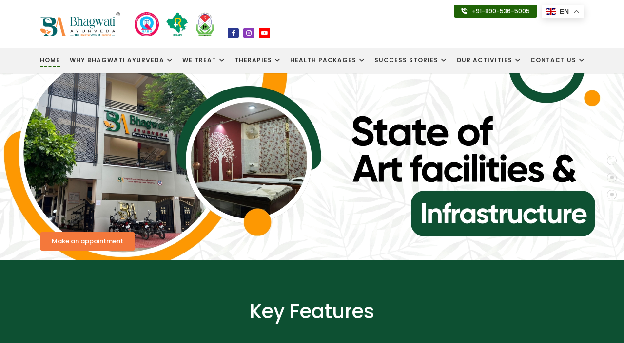

--- FILE ---
content_type: text/html; charset=UTF-8
request_url: https://bhagwatiayurveda.com/
body_size: 22009
content:
<!DOCTYPE html>
<html lang="en">

<head>
	<meta charset="UTF-8">
	<meta http-equiv="content-type" content="text/html; charset=UTF-8">
	<title>Home</title>
	<meta name="description" content="Bhagwati Ayurveda">
	<meta name="keywords" content="Bhagwati Ayurveda">
	<meta name="viewport" content="width=device-width, initial-scale=1">
	<link rel="apple-touch-icon" sizes="57x57" href="/favicon/apple-icon-57x57.png">
	<link rel="apple-touch-icon" sizes="60x60" href="/favicon/apple-icon-60x60.png">
	<link rel="apple-touch-icon" sizes="72x72" href="/favicon/apple-icon-72x72.png">
	<link rel="apple-touch-icon" sizes="76x76" href="/favicon/apple-icon-76x76.png">
	<link rel="apple-touch-icon" sizes="114x114" href="/favicon/apple-icon-114x114.png">
	<link rel="apple-touch-icon" sizes="120x120" href="/favicon/apple-icon-120x120.png">
	<link rel="apple-touch-icon" sizes="144x144" href="/favicon/apple-icon-144x144.png">
	<link rel="apple-touch-icon" sizes="152x152" href="/favicon/apple-icon-152x152.png">
	<link rel="apple-touch-icon" sizes="180x180" href="/favicon/apple-icon-180x180.png">
	<link rel="icon" type="image/png" sizes="192x192" href="/favicon/android-icon-192x192.png">
	<link rel="icon" type="image/png" sizes="32x32" href="/favicon/favicon-32x32.png">
	<link rel="icon" type="image/png" sizes="96x96" href="/favicon/favicon-96x96.png">
	<link rel="icon" type="image/png" sizes="16x16" href="/favicon/favicon-16x16.png">
	<link rel="manifest" href="/favicon/manifest.json">
	<meta name="msapplication-TileColor" content="#ffffff">
	<meta name="msapplication-TileImage" content="/favicon/ms-icon-144x144.png">
	<meta name="theme-color" content="#ffffff">

	<!-- CSS -->
	<link href="https://bhagwatiayurveda.com/wp-content/themes/bhagwatiayurveda/assets/bootstrap.min.css" rel="stylesheet">
	<!-- useing css -->
	<link rel="stylesheet" href="https://bhagwatiayurveda.com/wp-content/themes/bhagwatiayurveda/style.css">
	<link rel="stylesheet" href="https://bhagwatiayurveda.com/wp-content/themes/bhagwatiayurveda/assets/main-style.css">
	<link rel="stylesheet" href="https://bhagwatiayurveda.com/wp-content/themes/bhagwatiayurveda/assets/responsive.css">
	<!-- font css -->
	<link href="https://bhagwatiayurveda.com/wp-content/themes/bhagwatiayurveda/assets/fontawesome-free-6.5.0-web/css/fontawesome.css" rel="stylesheet">
	<link href="https://bhagwatiayurveda.com/wp-content/themes/bhagwatiayurveda/assets/fontawesome-free-6.5.0-web/css/brands.css" rel="stylesheet">
	<link href="https://bhagwatiayurveda.com/wp-content/themes/bhagwatiayurveda/assets/fontawesome-free-6.5.0-web/css/solid.css" rel="stylesheet">
	<link rel="stylesheet" href="https://cdnjs.cloudflare.com/ajax/libs/font-awesome/4.7.0/css/font-awesome.min.css">
	<link rel="stylesheet" href="https://maxst.icons8.com/vue-static/landings/line-awesome/font-awesome-line-awesome/css/all.min.css">
	<link rel="stylesheet" href="https://maxst.icons8.com/vue-static/landings/line-awesome/line-awesome/1.3.0/css/line-awesome.min.css">

	<script src="https://code.jquery.com/jquery-2.2.0.min.js" type="text/javascript"></script>
	<link rel="stylesheet" href="https://cdnjs.cloudflare.com/ajax/libs/OwlCarousel2/2.3.4/assets/owl.carousel.min.css">
	<link rel="stylesheet" href="https://cdnjs.cloudflare.com/ajax/libs/OwlCarousel2/2.3.4/assets/owl.theme.default.min.css">
	<link rel="stylesheet" type="text/css" href="https://cdnjs.cloudflare.com/ajax/libs/slick-carousel/1.5.9/slick.min.css">
	<link rel="stylesheet" type="text/css" href="https://cdnjs.cloudflare.com/ajax/libs/slick-carousel/1.5.9/slick-theme.min.css">
	<script src="https://www.google.com/recaptcha/api.js" async defer></script>

	<meta name='robots' content='max-image-preview:large' />
<link rel="alternate" title="oEmbed (JSON)" type="application/json+oembed" href="https://bhagwatiayurveda.com/wp-json/oembed/1.0/embed?url=https%3A%2F%2Fbhagwatiayurveda.com%2F" />
<link rel="alternate" title="oEmbed (XML)" type="text/xml+oembed" href="https://bhagwatiayurveda.com/wp-json/oembed/1.0/embed?url=https%3A%2F%2Fbhagwatiayurveda.com%2F&#038;format=xml" />
<style id='wp-img-auto-sizes-contain-inline-css' type='text/css'>
img:is([sizes=auto i],[sizes^="auto," i]){contain-intrinsic-size:3000px 1500px}
/*# sourceURL=wp-img-auto-sizes-contain-inline-css */
</style>
<style id='wp-emoji-styles-inline-css' type='text/css'>

	img.wp-smiley, img.emoji {
		display: inline !important;
		border: none !important;
		box-shadow: none !important;
		height: 1em !important;
		width: 1em !important;
		margin: 0 0.07em !important;
		vertical-align: -0.1em !important;
		background: none !important;
		padding: 0 !important;
	}
/*# sourceURL=wp-emoji-styles-inline-css */
</style>
<style id='classic-theme-styles-inline-css' type='text/css'>
/*! This file is auto-generated */
.wp-block-button__link{color:#fff;background-color:#32373c;border-radius:9999px;box-shadow:none;text-decoration:none;padding:calc(.667em + 2px) calc(1.333em + 2px);font-size:1.125em}.wp-block-file__button{background:#32373c;color:#fff;text-decoration:none}
/*# sourceURL=/wp-includes/css/classic-themes.min.css */
</style>
<link rel='stylesheet' id='contact-form-7-css' href='https://bhagwatiayurveda.com/wp-content/plugins/contact-form-7/includes/css/styles.css?ver=6.0.5' type='text/css' media='all' />
<link rel='stylesheet' id='tribe-events-v2-single-skeleton-css' href='https://bhagwatiayurveda.com/wp-content/plugins/the-events-calendar/src/resources/css/tribe-events-single-skeleton.min.css?ver=6.10.2' type='text/css' media='all' />
<link rel='stylesheet' id='tribe-events-v2-single-skeleton-full-css' href='https://bhagwatiayurveda.com/wp-content/plugins/the-events-calendar/src/resources/css/tribe-events-single-full.min.css?ver=6.10.2' type='text/css' media='all' />
<link rel='stylesheet' id='tec-events-elementor-widgets-base-styles-css' href='https://bhagwatiayurveda.com/wp-content/plugins/the-events-calendar/src/resources/css/integrations/plugins/elementor/widgets/widget-base.min.css?ver=6.10.2' type='text/css' media='all' />
<link rel='stylesheet' id='if-menu-site-css-css' href='https://bhagwatiayurveda.com/wp-content/plugins/if-menu/assets/if-menu-site.css?ver=6.9' type='text/css' media='all' />
<link rel='stylesheet' id='megamenu-css' href='https://bhagwatiayurveda.com/wp-content/uploads/maxmegamenu/style.css?ver=03bf75' type='text/css' media='all' />
<link rel='stylesheet' id='dashicons-css' href='https://bhagwatiayurveda.com/wp-includes/css/dashicons.min.css?ver=6.9' type='text/css' media='all' />
<link rel='stylesheet' id='elementor-frontend-css' href='https://bhagwatiayurveda.com/wp-content/plugins/elementor/assets/css/frontend-lite.min.css?ver=3.23.4' type='text/css' media='all' />
<link rel='stylesheet' id='swiper-css' href='https://bhagwatiayurveda.com/wp-content/plugins/elementor/assets/lib/swiper/v8/css/swiper.min.css?ver=8.4.5' type='text/css' media='all' />
<link rel='stylesheet' id='elementor-post-9-css' href='https://bhagwatiayurveda.com/wp-content/uploads/elementor/css/post-9.css?ver=1723888062' type='text/css' media='all' />
<link rel='stylesheet' id='elementor-global-css' href='https://bhagwatiayurveda.com/wp-content/uploads/elementor/css/global.css?ver=1723888062' type='text/css' media='all' />
<link rel='stylesheet' id='google-fonts-1-css' href='https://fonts.googleapis.com/css?family=Poppins%3A100%2C100italic%2C200%2C200italic%2C300%2C300italic%2C400%2C400italic%2C500%2C500italic%2C600%2C600italic%2C700%2C700italic%2C800%2C800italic%2C900%2C900italic&#038;display=swap&#038;ver=6.9' type='text/css' media='all' />
<link rel="preconnect" href="https://fonts.gstatic.com/" crossorigin><script type="text/javascript" src="https://bhagwatiayurveda.com/wp-includes/js/jquery/jquery.min.js?ver=3.7.1" id="jquery-core-js"></script>
<script type="text/javascript" src="https://bhagwatiayurveda.com/wp-includes/js/jquery/jquery-migrate.min.js?ver=3.4.1" id="jquery-migrate-js"></script>
<link rel="https://api.w.org/" href="https://bhagwatiayurveda.com/wp-json/" /><link rel="alternate" title="JSON" type="application/json" href="https://bhagwatiayurveda.com/wp-json/wp/v2/pages/345" /><link rel="EditURI" type="application/rsd+xml" title="RSD" href="https://bhagwatiayurveda.com/xmlrpc.php?rsd" />
<meta name="generator" content="WordPress 6.9" />
<link rel="canonical" href="https://bhagwatiayurveda.com/" />
<link rel='shortlink' href='https://bhagwatiayurveda.com/' />
<meta name="tec-api-version" content="v1"><meta name="tec-api-origin" content="https://bhagwatiayurveda.com"><link rel="alternate" href="https://bhagwatiayurveda.com/wp-json/tribe/events/v1/" /><meta name="generator" content="Elementor 3.23.4; features: e_optimized_css_loading, e_font_icon_svg, additional_custom_breakpoints, e_lazyload; settings: css_print_method-external, google_font-enabled, font_display-swap">
			<style>
				.e-con.e-parent:nth-of-type(n+4):not(.e-lazyloaded):not(.e-no-lazyload),
				.e-con.e-parent:nth-of-type(n+4):not(.e-lazyloaded):not(.e-no-lazyload) * {
					background-image: none !important;
				}
				@media screen and (max-height: 1024px) {
					.e-con.e-parent:nth-of-type(n+3):not(.e-lazyloaded):not(.e-no-lazyload),
					.e-con.e-parent:nth-of-type(n+3):not(.e-lazyloaded):not(.e-no-lazyload) * {
						background-image: none !important;
					}
				}
				@media screen and (max-height: 640px) {
					.e-con.e-parent:nth-of-type(n+2):not(.e-lazyloaded):not(.e-no-lazyload),
					.e-con.e-parent:nth-of-type(n+2):not(.e-lazyloaded):not(.e-no-lazyload) * {
						background-image: none !important;
					}
				}
			</style>
			<style type="text/css">/** Mega Menu CSS: fs **/</style>
	<!-- Google tag (gtag.js) -->
	<script async src="https://www.googletagmanager.com/gtag/js?id=G-0PXFVWPSJS"></script>
	<script>
		window.dataLayer = window.dataLayer || [];

		function gtag() {
			dataLayer.push(arguments);
		}
		gtag('js', new Date());

		gtag('config', 'G-0PXFVWPSJS');
	</script>
<style id='wp-block-paragraph-inline-css' type='text/css'>
.is-small-text{font-size:.875em}.is-regular-text{font-size:1em}.is-large-text{font-size:2.25em}.is-larger-text{font-size:3em}.has-drop-cap:not(:focus):first-letter{float:left;font-size:8.4em;font-style:normal;font-weight:100;line-height:.68;margin:.05em .1em 0 0;text-transform:uppercase}body.rtl .has-drop-cap:not(:focus):first-letter{float:none;margin-left:.1em}p.has-drop-cap.has-background{overflow:hidden}:root :where(p.has-background){padding:1.25em 2.375em}:where(p.has-text-color:not(.has-link-color)) a{color:inherit}p.has-text-align-left[style*="writing-mode:vertical-lr"],p.has-text-align-right[style*="writing-mode:vertical-rl"]{rotate:180deg}
/*# sourceURL=https://bhagwatiayurveda.com/wp-includes/blocks/paragraph/style.min.css */
</style>
<style id='global-styles-inline-css' type='text/css'>
:root{--wp--preset--aspect-ratio--square: 1;--wp--preset--aspect-ratio--4-3: 4/3;--wp--preset--aspect-ratio--3-4: 3/4;--wp--preset--aspect-ratio--3-2: 3/2;--wp--preset--aspect-ratio--2-3: 2/3;--wp--preset--aspect-ratio--16-9: 16/9;--wp--preset--aspect-ratio--9-16: 9/16;--wp--preset--color--black: #000000;--wp--preset--color--cyan-bluish-gray: #abb8c3;--wp--preset--color--white: #ffffff;--wp--preset--color--pale-pink: #f78da7;--wp--preset--color--vivid-red: #cf2e2e;--wp--preset--color--luminous-vivid-orange: #ff6900;--wp--preset--color--luminous-vivid-amber: #fcb900;--wp--preset--color--light-green-cyan: #7bdcb5;--wp--preset--color--vivid-green-cyan: #00d084;--wp--preset--color--pale-cyan-blue: #8ed1fc;--wp--preset--color--vivid-cyan-blue: #0693e3;--wp--preset--color--vivid-purple: #9b51e0;--wp--preset--gradient--vivid-cyan-blue-to-vivid-purple: linear-gradient(135deg,rgb(6,147,227) 0%,rgb(155,81,224) 100%);--wp--preset--gradient--light-green-cyan-to-vivid-green-cyan: linear-gradient(135deg,rgb(122,220,180) 0%,rgb(0,208,130) 100%);--wp--preset--gradient--luminous-vivid-amber-to-luminous-vivid-orange: linear-gradient(135deg,rgb(252,185,0) 0%,rgb(255,105,0) 100%);--wp--preset--gradient--luminous-vivid-orange-to-vivid-red: linear-gradient(135deg,rgb(255,105,0) 0%,rgb(207,46,46) 100%);--wp--preset--gradient--very-light-gray-to-cyan-bluish-gray: linear-gradient(135deg,rgb(238,238,238) 0%,rgb(169,184,195) 100%);--wp--preset--gradient--cool-to-warm-spectrum: linear-gradient(135deg,rgb(74,234,220) 0%,rgb(151,120,209) 20%,rgb(207,42,186) 40%,rgb(238,44,130) 60%,rgb(251,105,98) 80%,rgb(254,248,76) 100%);--wp--preset--gradient--blush-light-purple: linear-gradient(135deg,rgb(255,206,236) 0%,rgb(152,150,240) 100%);--wp--preset--gradient--blush-bordeaux: linear-gradient(135deg,rgb(254,205,165) 0%,rgb(254,45,45) 50%,rgb(107,0,62) 100%);--wp--preset--gradient--luminous-dusk: linear-gradient(135deg,rgb(255,203,112) 0%,rgb(199,81,192) 50%,rgb(65,88,208) 100%);--wp--preset--gradient--pale-ocean: linear-gradient(135deg,rgb(255,245,203) 0%,rgb(182,227,212) 50%,rgb(51,167,181) 100%);--wp--preset--gradient--electric-grass: linear-gradient(135deg,rgb(202,248,128) 0%,rgb(113,206,126) 100%);--wp--preset--gradient--midnight: linear-gradient(135deg,rgb(2,3,129) 0%,rgb(40,116,252) 100%);--wp--preset--font-size--small: 13px;--wp--preset--font-size--medium: 20px;--wp--preset--font-size--large: 36px;--wp--preset--font-size--x-large: 42px;--wp--preset--spacing--20: 0.44rem;--wp--preset--spacing--30: 0.67rem;--wp--preset--spacing--40: 1rem;--wp--preset--spacing--50: 1.5rem;--wp--preset--spacing--60: 2.25rem;--wp--preset--spacing--70: 3.38rem;--wp--preset--spacing--80: 5.06rem;--wp--preset--shadow--natural: 6px 6px 9px rgba(0, 0, 0, 0.2);--wp--preset--shadow--deep: 12px 12px 50px rgba(0, 0, 0, 0.4);--wp--preset--shadow--sharp: 6px 6px 0px rgba(0, 0, 0, 0.2);--wp--preset--shadow--outlined: 6px 6px 0px -3px rgb(255, 255, 255), 6px 6px rgb(0, 0, 0);--wp--preset--shadow--crisp: 6px 6px 0px rgb(0, 0, 0);}:where(.is-layout-flex){gap: 0.5em;}:where(.is-layout-grid){gap: 0.5em;}body .is-layout-flex{display: flex;}.is-layout-flex{flex-wrap: wrap;align-items: center;}.is-layout-flex > :is(*, div){margin: 0;}body .is-layout-grid{display: grid;}.is-layout-grid > :is(*, div){margin: 0;}:where(.wp-block-columns.is-layout-flex){gap: 2em;}:where(.wp-block-columns.is-layout-grid){gap: 2em;}:where(.wp-block-post-template.is-layout-flex){gap: 1.25em;}:where(.wp-block-post-template.is-layout-grid){gap: 1.25em;}.has-black-color{color: var(--wp--preset--color--black) !important;}.has-cyan-bluish-gray-color{color: var(--wp--preset--color--cyan-bluish-gray) !important;}.has-white-color{color: var(--wp--preset--color--white) !important;}.has-pale-pink-color{color: var(--wp--preset--color--pale-pink) !important;}.has-vivid-red-color{color: var(--wp--preset--color--vivid-red) !important;}.has-luminous-vivid-orange-color{color: var(--wp--preset--color--luminous-vivid-orange) !important;}.has-luminous-vivid-amber-color{color: var(--wp--preset--color--luminous-vivid-amber) !important;}.has-light-green-cyan-color{color: var(--wp--preset--color--light-green-cyan) !important;}.has-vivid-green-cyan-color{color: var(--wp--preset--color--vivid-green-cyan) !important;}.has-pale-cyan-blue-color{color: var(--wp--preset--color--pale-cyan-blue) !important;}.has-vivid-cyan-blue-color{color: var(--wp--preset--color--vivid-cyan-blue) !important;}.has-vivid-purple-color{color: var(--wp--preset--color--vivid-purple) !important;}.has-black-background-color{background-color: var(--wp--preset--color--black) !important;}.has-cyan-bluish-gray-background-color{background-color: var(--wp--preset--color--cyan-bluish-gray) !important;}.has-white-background-color{background-color: var(--wp--preset--color--white) !important;}.has-pale-pink-background-color{background-color: var(--wp--preset--color--pale-pink) !important;}.has-vivid-red-background-color{background-color: var(--wp--preset--color--vivid-red) !important;}.has-luminous-vivid-orange-background-color{background-color: var(--wp--preset--color--luminous-vivid-orange) !important;}.has-luminous-vivid-amber-background-color{background-color: var(--wp--preset--color--luminous-vivid-amber) !important;}.has-light-green-cyan-background-color{background-color: var(--wp--preset--color--light-green-cyan) !important;}.has-vivid-green-cyan-background-color{background-color: var(--wp--preset--color--vivid-green-cyan) !important;}.has-pale-cyan-blue-background-color{background-color: var(--wp--preset--color--pale-cyan-blue) !important;}.has-vivid-cyan-blue-background-color{background-color: var(--wp--preset--color--vivid-cyan-blue) !important;}.has-vivid-purple-background-color{background-color: var(--wp--preset--color--vivid-purple) !important;}.has-black-border-color{border-color: var(--wp--preset--color--black) !important;}.has-cyan-bluish-gray-border-color{border-color: var(--wp--preset--color--cyan-bluish-gray) !important;}.has-white-border-color{border-color: var(--wp--preset--color--white) !important;}.has-pale-pink-border-color{border-color: var(--wp--preset--color--pale-pink) !important;}.has-vivid-red-border-color{border-color: var(--wp--preset--color--vivid-red) !important;}.has-luminous-vivid-orange-border-color{border-color: var(--wp--preset--color--luminous-vivid-orange) !important;}.has-luminous-vivid-amber-border-color{border-color: var(--wp--preset--color--luminous-vivid-amber) !important;}.has-light-green-cyan-border-color{border-color: var(--wp--preset--color--light-green-cyan) !important;}.has-vivid-green-cyan-border-color{border-color: var(--wp--preset--color--vivid-green-cyan) !important;}.has-pale-cyan-blue-border-color{border-color: var(--wp--preset--color--pale-cyan-blue) !important;}.has-vivid-cyan-blue-border-color{border-color: var(--wp--preset--color--vivid-cyan-blue) !important;}.has-vivid-purple-border-color{border-color: var(--wp--preset--color--vivid-purple) !important;}.has-vivid-cyan-blue-to-vivid-purple-gradient-background{background: var(--wp--preset--gradient--vivid-cyan-blue-to-vivid-purple) !important;}.has-light-green-cyan-to-vivid-green-cyan-gradient-background{background: var(--wp--preset--gradient--light-green-cyan-to-vivid-green-cyan) !important;}.has-luminous-vivid-amber-to-luminous-vivid-orange-gradient-background{background: var(--wp--preset--gradient--luminous-vivid-amber-to-luminous-vivid-orange) !important;}.has-luminous-vivid-orange-to-vivid-red-gradient-background{background: var(--wp--preset--gradient--luminous-vivid-orange-to-vivid-red) !important;}.has-very-light-gray-to-cyan-bluish-gray-gradient-background{background: var(--wp--preset--gradient--very-light-gray-to-cyan-bluish-gray) !important;}.has-cool-to-warm-spectrum-gradient-background{background: var(--wp--preset--gradient--cool-to-warm-spectrum) !important;}.has-blush-light-purple-gradient-background{background: var(--wp--preset--gradient--blush-light-purple) !important;}.has-blush-bordeaux-gradient-background{background: var(--wp--preset--gradient--blush-bordeaux) !important;}.has-luminous-dusk-gradient-background{background: var(--wp--preset--gradient--luminous-dusk) !important;}.has-pale-ocean-gradient-background{background: var(--wp--preset--gradient--pale-ocean) !important;}.has-electric-grass-gradient-background{background: var(--wp--preset--gradient--electric-grass) !important;}.has-midnight-gradient-background{background: var(--wp--preset--gradient--midnight) !important;}.has-small-font-size{font-size: var(--wp--preset--font-size--small) !important;}.has-medium-font-size{font-size: var(--wp--preset--font-size--medium) !important;}.has-large-font-size{font-size: var(--wp--preset--font-size--large) !important;}.has-x-large-font-size{font-size: var(--wp--preset--font-size--x-large) !important;}
/*# sourceURL=global-styles-inline-css */
</style>
</head>

<body>
	<div class="anouncement-bar">
		<div class="container">
			<div class="row">
				<div class="col-lg-4 col-md-4">
					<div class="logo-area">
						<a href="/">
							<img src="https://bhagwatiayurveda.com/wp-content/themes/bhagwatiayurveda/assets/images/Final-Logo.png" alt="Bhagwati Ayurveda" />
						</a>
						<a href="https://nabh.co/" target="_blank">
							<img src="https://bhagwatiayurveda.com/wp-content/themes/bhagwatiayurveda/assets/images/nabh-logo.png" alt="NABH" />
						</a>
						<a href="http://rghs.rajasthan.gov.in/" target="_blank">
							<img src="https://bhagwatiayurveda.com/wp-content/themes/bhagwatiayurveda/assets/images/rghs-logo.png" alt="RGHS" />
						</a>
						<a href="https://cghs.nic.in/" target="_blank">
							<img src="https://bhagwatiayurveda.com/wp-content/themes/bhagwatiayurveda/assets/images/CGHS-logo.png" alt="CGHS" />
						</a>
					</div>
				</div>
				<div class="col-lg-8 col-md-8">
					<div class="right-side-content text-right">
						<ul>
							<li class="mob-area">
								<i class="fa-solid fa-phone-volume"></i>
								<a href="tel:890-536-5005">+91-890-536-5005</a>
							</li>
							<li class="google-tran">
								<div class="gtranslate_wrapper" id="gt-wrapper-21122289"></div>							</li>
						</ul>
						<div id="main_section_training">
							<!-- <div class="Training">
								<button><a href="#"></a></button>
							</div> -->

							<!-- <div class="dropdown">Training
								<ul class="dropdown-menu">
									<li><a href="#">Training Of Manpower</a></li>
									<li><a href="#">Careers</a></li>
								</ul>
							</div> -->
							<div class="social-media">
								<a href="https://www.facebook.com/BhagwatiAyurvedaJaipur" class="facebook"><i class="fa-brands fa-facebook-f"></i></a>
								<a href="https://www.instagram.com/bhagwati.ayurveda.jaipur/" class="instagram"><i class="fa-brands fa-instagram"></i></a>
								<a href="https://www.youtube.com/channel/UCnQm92kQ-taRs2wH2Ucdq1g" class="youtube"><i class="fa-brands fa-youtube"></i></a>
							</div>
						</div>
					</div>
				</div>
			</div>
		</div>
	</div>

	<div class="main_menu">
		<div class="desktop-nav">
			<div class="logo-area">
				<a href="/">
					<img src="https://bhagwatiayurveda.com/wp-content/themes/bhagwatiayurveda/assets/images/Final-Logo.png" alt="Bhagwati Ayurveda" />
				</a>
				<a href="https://nabh.co/" target="_blank">
					<img src="https://bhagwatiayurveda.com/wp-content/themes/bhagwatiayurveda/assets/images/nabh-logo.png" alt="NABH" />
				</a>
				<a href="http://rghs.rajasthan.gov.in/" target="_blank">
					<img src="https://bhagwatiayurveda.com/wp-content/themes/bhagwatiayurveda/assets/images/rghs-logo.png" alt="RGHS" />
				</a>
				<a href="https://cghs.nic.in/" target="_blank">
					<img src="https://bhagwatiayurveda.com/wp-content/themes/bhagwatiayurveda/assets/images/CGHS-logo.png" alt="CGHS" />
				</a>
			</div>
			<div id="mega-menu-wrap-header-nav" class="mega-menu-wrap"><div class="mega-menu-toggle"><div class="mega-toggle-blocks-left"></div><div class="mega-toggle-blocks-center"></div><div class="mega-toggle-blocks-right"><div class='mega-toggle-block mega-menu-toggle-animated-block mega-toggle-block-0' id='mega-toggle-block-0'><button aria-label="Toggle Menu" class="mega-toggle-animated mega-toggle-animated-slider" type="button" aria-expanded="false">
                  <span class="mega-toggle-animated-box">
                    <span class="mega-toggle-animated-inner"></span>
                  </span>
                </button></div></div></div><ul id="mega-menu-header-nav" class="mega-menu max-mega-menu mega-menu-horizontal mega-no-js" data-event="hover_intent" data-effect="fade_up" data-effect-speed="200" data-effect-mobile="disabled" data-effect-speed-mobile="0" data-mobile-force-width="false" data-second-click="go" data-document-click="collapse" data-vertical-behaviour="standard" data-breakpoint="1024" data-unbind="true" data-mobile-state="collapse_all" data-hover-intent-timeout="300" data-hover-intent-interval="100"><li class='mega-menu-item mega-menu-item-type-post_type mega-menu-item-object-page mega-menu-item-home mega-current-menu-item mega-page_item mega-page-item-345 mega-current_page_item mega-align-bottom-left mega-menu-flyout mega-menu-item-423' id='mega-menu-item-423'><a class="mega-menu-link" href="https://bhagwatiayurveda.com/" aria-current="page" tabindex="0">Home</a></li><li class='mega-menu-item mega-menu-item-type-custom mega-menu-item-object-custom mega-menu-item-has-children mega-align-bottom-left mega-menu-flyout mega-menu-item-421' id='mega-menu-item-421'><a class="mega-menu-link" href="#" aria-haspopup="true" aria-expanded="false" tabindex="0">Why Bhagwati Ayurveda<span class="mega-indicator"></span></a>
<ul class="mega-sub-menu">
<li class='mega-menu-item mega-menu-item-type-post_type mega-menu-item-object-page mega-menu-item-422' id='mega-menu-item-422'><a class="mega-menu-link" href="https://bhagwatiayurveda.com/about-us/">About Us</a></li><li class='mega-menu-item mega-menu-item-type-post_type mega-menu-item-object-page mega-menu-item-474' id='mega-menu-item-474'><a class="mega-menu-link" href="https://bhagwatiayurveda.com/ayurveda/">Ayurveda</a></li><li class='mega-menu-item mega-menu-item-type-post_type mega-menu-item-object-page mega-menu-item-476' id='mega-menu-item-476'><a class="mega-menu-link" href="https://bhagwatiayurveda.com/our-team/">Our Team</a></li><li class='mega-menu-item mega-menu-item-type-post_type mega-menu-item-object-page mega-menu-item-477' id='mega-menu-item-477'><a class="mega-menu-link" href="https://bhagwatiayurveda.com/patient-testimonials/">Patient Testimonials</a></li><li class='mega-menu-item mega-menu-item-type-post_type mega-menu-item-object-page mega-menu-item-478' id='mega-menu-item-478'><a class="mega-menu-link" href="https://bhagwatiayurveda.com/awards-achievements/">Awards &amp; Achievements</a></li><li class='mega-menu-item mega-menu-item-type-post_type mega-menu-item-object-page mega-menu-item-479' id='mega-menu-item-479'><a class="mega-menu-link" href="https://bhagwatiayurveda.com/ayurveda-covid-19-information/">Ayurveda COVID-19 Information</a></li><li class='mega-menu-item mega-menu-item-type-post_type mega-menu-item-object-page mega-menu-item-481' id='mega-menu-item-481'><a class="mega-menu-link" href="https://bhagwatiayurveda.com/news/">News</a></li><li class='mega-menu-item mega-menu-item-type-post_type mega-menu-item-object-page mega-menu-item-480' id='mega-menu-item-480'><a class="mega-menu-link" href="https://bhagwatiayurveda.com/gallery/">Gallery</a></li><li class='mega-dropdown mega-menu-item mega-menu-item-type-custom mega-menu-item-object-custom mega-menu-item-has-children mega-menu-item-488 dropdown' id='mega-menu-item-488'><a class="mega-menu-link" href="#" aria-haspopup="true" aria-expanded="false">For Tourists<span class="mega-indicator"></span></a>
	<ul class="mega-sub-menu">
<li class='mega-menu-item mega-menu-item-type-post_type mega-menu-item-object-page mega-menu-item-482' id='mega-menu-item-482'><a class="mega-menu-link" href="https://bhagwatiayurveda.com/stay-in-jaipur/">Stay in Jaipur</a></li><li class='mega-menu-item mega-menu-item-type-post_type mega-menu-item-object-page mega-menu-item-483' id='mega-menu-item-483'><a class="mega-menu-link" href="https://bhagwatiayurveda.com/facilities-accomodation/">Facilities &amp; Accomodation</a></li><li class='mega-menu-item mega-menu-item-type-post_type mega-menu-item-object-page mega-menu-item-484' id='mega-menu-item-484'><a class="mega-menu-link" href="https://bhagwatiayurveda.com/outdoors/">Outdoors</a></li><li class='mega-menu-item mega-menu-item-type-post_type mega-menu-item-object-page mega-menu-item-485' id='mega-menu-item-485'><a class="mega-menu-link" href="https://bhagwatiayurveda.com/treatments/">Treatments</a></li><li class='mega-menu-item mega-menu-item-type-post_type mega-menu-item-object-page mega-menu-item-486' id='mega-menu-item-486'><a class="mega-menu-link" href="https://bhagwatiayurveda.com/trip-advisor/">Trip Advisor</a></li>	</ul>
</li><li class='mega-menu-item mega-menu-item-type-post_type mega-menu-item-object-page mega-menu-item-487' id='mega-menu-item-487'><a class="mega-menu-link" href="https://bhagwatiayurveda.com/promotions-events/">Promotions &amp; Events</a></li></ul>
</li><li class='mega-menu-item mega-menu-item-type-custom mega-menu-item-object-custom mega-menu-item-has-children mega-align-bottom-left mega-menu-flyout mega-menu-item-496' id='mega-menu-item-496'><a class="mega-menu-link" href="#" aria-haspopup="true" aria-expanded="false" tabindex="0">We Treat<span class="mega-indicator"></span></a>
<ul class="mega-sub-menu">
<li class='mega-dropdown mega-menu-item mega-menu-item-type-custom mega-menu-item-object-custom mega-menu-item-has-children mega-menu-item-499 dropdown' id='mega-menu-item-499'><a class="mega-menu-link" href="#" aria-haspopup="true" aria-expanded="false">Preventive Cardiology<span class="mega-indicator"></span></a>
	<ul class="mega-sub-menu">
<li class='mega-menu-item mega-menu-item-type-post_type mega-menu-item-object-page mega-menu-item-505' id='mega-menu-item-505'><a class="mega-menu-link" href="https://bhagwatiayurveda.com/cardiac-blockages/">Cardiac blockages</a></li><li class='mega-menu-item mega-menu-item-type-post_type mega-menu-item-object-page mega-menu-item-518' id='mega-menu-item-518'><a class="mega-menu-link" href="https://bhagwatiayurveda.com/dyslipidemia/">Dyslipidemia</a></li>	</ul>
</li><li class='mega-dropdown mega-menu-item mega-menu-item-type-custom mega-menu-item-object-custom mega-menu-item-has-children mega-menu-item-507 dropdown' id='mega-menu-item-507'><a class="mega-menu-link" href="#" aria-haspopup="true" aria-expanded="false">Bone & Joints<span class="mega-indicator"></span></a>
	<ul class="mega-sub-menu">
<li class='mega-menu-item mega-menu-item-type-post_type mega-menu-item-object-page mega-menu-item-517' id='mega-menu-item-517'><a class="mega-menu-link" href="https://bhagwatiayurveda.com/osteo-arthritis/">Osteo Arthritis</a></li><li class='mega-menu-item mega-menu-item-type-post_type mega-menu-item-object-page mega-menu-item-516' id='mega-menu-item-516'><a class="mega-menu-link" href="https://bhagwatiayurveda.com/rheumatoid-arthritis/">Rheumatoid Arthritis</a></li><li class='mega-menu-item mega-menu-item-type-post_type mega-menu-item-object-page mega-menu-item-520' id='mega-menu-item-520'><a class="mega-menu-link" href="https://bhagwatiayurveda.com/frozen-shoulders/">Frozen Shoulders</a></li><li class='mega-menu-item mega-menu-item-type-post_type mega-menu-item-object-page mega-menu-item-519' id='mega-menu-item-519'><a class="mega-menu-link" href="https://bhagwatiayurveda.com/gout/">Gout</a></li>	</ul>
</li><li class='mega-dropdown mega-menu-item mega-menu-item-type-custom mega-menu-item-object-custom mega-menu-item-has-children mega-menu-item-521 dropdown' id='mega-menu-item-521'><a class="mega-menu-link" href="#" aria-haspopup="true" aria-expanded="false">Neuro-Spinal Care<span class="mega-indicator"></span></a>
	<ul class="mega-sub-menu">
<li class='mega-menu-item mega-menu-item-type-post_type mega-menu-item-object-page mega-menu-item-532' id='mega-menu-item-532'><a class="mega-menu-link" href="https://bhagwatiayurveda.com/low-back-pain/">Low back pain</a></li><li class='mega-menu-item mega-menu-item-type-post_type mega-menu-item-object-page mega-menu-item-533' id='mega-menu-item-533'><a class="mega-menu-link" href="https://bhagwatiayurveda.com/sciatica-lumbar-spondylosis/">Sciatica / Lumbar Spondylosis</a></li><li class='mega-menu-item mega-menu-item-type-post_type mega-menu-item-object-page mega-menu-item-534' id='mega-menu-item-534'><a class="mega-menu-link" href="https://bhagwatiayurveda.com/slip-disc/">Slip Disc</a></li><li class='mega-menu-item mega-menu-item-type-post_type mega-menu-item-object-page mega-menu-item-535' id='mega-menu-item-535'><a class="mega-menu-link" href="https://bhagwatiayurveda.com/migrane/">Migrane</a></li><li class='mega-menu-item mega-menu-item-type-post_type mega-menu-item-object-page mega-menu-item-536' id='mega-menu-item-536'><a class="mega-menu-link" href="https://bhagwatiayurveda.com/cervical-spondylosis/">Cervical Spondylosis</a></li>	</ul>
</li><li class='mega-dropdown mega-menu-item mega-menu-item-type-custom mega-menu-item-object-custom mega-menu-item-has-children mega-menu-item-537 dropdown' id='mega-menu-item-537'><a class="mega-menu-link" href="#" aria-haspopup="true" aria-expanded="false">Gastro<span class="mega-indicator"></span></a>
	<ul class="mega-sub-menu">
<li class='mega-menu-item mega-menu-item-type-post_type mega-menu-item-object-page mega-menu-item-554' id='mega-menu-item-554'><a class="mega-menu-link" href="https://bhagwatiayurveda.com/acidity/">Acidity</a></li><li class='mega-menu-item mega-menu-item-type-post_type mega-menu-item-object-page mega-menu-item-555' id='mega-menu-item-555'><a class="mega-menu-link" href="https://bhagwatiayurveda.com/constipation/">Constipation</a></li><li class='mega-menu-item mega-menu-item-type-post_type mega-menu-item-object-page mega-menu-item-556' id='mega-menu-item-556'><a class="mega-menu-link" href="https://bhagwatiayurveda.com/gastro-oesophageal-reflux/">Gastro-Oesophageal Reflux</a></li><li class='mega-menu-item mega-menu-item-type-post_type mega-menu-item-object-page mega-menu-item-557' id='mega-menu-item-557'><a class="mega-menu-link" href="https://bhagwatiayurveda.com/ulcers/">Ulcers</a></li><li class='mega-menu-item mega-menu-item-type-post_type mega-menu-item-object-page mega-menu-item-558' id='mega-menu-item-558'><a class="mega-menu-link" href="https://bhagwatiayurveda.com/amoebiasis/">Amoebiasis</a></li><li class='mega-menu-item mega-menu-item-type-post_type mega-menu-item-object-page mega-menu-item-559' id='mega-menu-item-559'><a class="mega-menu-link" href="https://bhagwatiayurveda.com/ulcerative-colitis/">Ulcerative Colitis</a></li><li class='mega-menu-item mega-menu-item-type-post_type mega-menu-item-object-page mega-menu-item-560' id='mega-menu-item-560'><a class="mega-menu-link" href="https://bhagwatiayurveda.com/fatty-liver/">Fatty Liver</a></li><li class='mega-menu-item mega-menu-item-type-post_type mega-menu-item-object-page mega-menu-item-561' id='mega-menu-item-561'><a class="mega-menu-link" href="https://bhagwatiayurveda.com/alcoholic-liver-disease/">Alcoholic Liver Disease</a></li>	</ul>
</li><li class='mega-dropdown mega-menu-item mega-menu-item-type-custom mega-menu-item-object-custom mega-menu-item-has-children mega-menu-item-562 dropdown' id='mega-menu-item-562'><a class="mega-menu-link" href="#" aria-haspopup="true" aria-expanded="false">Life Style Disease Management<span class="mega-indicator"></span></a>
	<ul class="mega-sub-menu">
<li class='mega-menu-item mega-menu-item-type-post_type mega-menu-item-object-page mega-menu-item-577' id='mega-menu-item-577'><a class="mega-menu-link" href="https://bhagwatiayurveda.com/blood-pressure/">Blood Pressure</a></li><li class='mega-menu-item mega-menu-item-type-post_type mega-menu-item-object-page mega-menu-item-575' id='mega-menu-item-575'><a class="mega-menu-link" href="https://bhagwatiayurveda.com/obesity/">Obesity</a></li><li class='mega-menu-item mega-menu-item-type-post_type mega-menu-item-object-page mega-menu-item-576' id='mega-menu-item-576'><a class="mega-menu-link" href="https://bhagwatiayurveda.com/stress/">Stress</a></li><li class='mega-menu-item mega-menu-item-type-post_type mega-menu-item-object-page mega-menu-item-579' id='mega-menu-item-579'><a class="mega-menu-link" href="https://bhagwatiayurveda.com/high-cholesterol/">High Cholesterol</a></li><li class='mega-menu-item mega-menu-item-type-post_type mega-menu-item-object-page mega-menu-item-580' id='mega-menu-item-580'><a class="mega-menu-link" href="https://bhagwatiayurveda.com/diabetes-mellitus/">Diabetes Mellitus</a></li><li class='mega-menu-item mega-menu-item-type-post_type mega-menu-item-object-page mega-menu-item-581' id='mega-menu-item-581'><a class="mega-menu-link" href="https://bhagwatiayurveda.com/multiple-joint-pains/">Multiple joint pains</a></li>	</ul>
</li><li class='mega-menu-item mega-menu-item-type-custom mega-menu-item-object-custom mega-menu-item-has-children mega-menu-item-585' id='mega-menu-item-585'><a class="mega-menu-link" href="#" aria-haspopup="true" aria-expanded="false">Psychiatric<span class="mega-indicator"></span></a>
	<ul class="mega-sub-menu">
<li class='mega-menu-item mega-menu-item-type-post_type mega-menu-item-object-page mega-menu-item-592' id='mega-menu-item-592'><a class="mega-menu-link" href="https://bhagwatiayurveda.com/depression/">Depression</a></li><li class='mega-menu-item mega-menu-item-type-post_type mega-menu-item-object-page mega-menu-item-593' id='mega-menu-item-593'><a class="mega-menu-link" href="https://bhagwatiayurveda.com/anxiety/">Anxiety</a></li><li class='mega-menu-item mega-menu-item-type-post_type mega-menu-item-object-page mega-menu-item-594' id='mega-menu-item-594'><a class="mega-menu-link" href="https://bhagwatiayurveda.com/impaired-memory/">Impaired Memory</a></li>	</ul>
</li><li class='mega-menu-item mega-menu-item-type-custom mega-menu-item-object-custom mega-menu-item-has-children mega-menu-item-595' id='mega-menu-item-595'><a class="mega-menu-link" href="#" aria-haspopup="true" aria-expanded="false">Gyanecological Diseases<span class="mega-indicator"></span></a>
	<ul class="mega-sub-menu">
<li class='mega-menu-item mega-menu-item-type-post_type mega-menu-item-object-page mega-menu-item-608' id='mega-menu-item-608'><a class="mega-menu-link" href="https://bhagwatiayurveda.com/pcod/">PCOD</a></li><li class='mega-menu-item mega-menu-item-type-post_type mega-menu-item-object-page mega-menu-item-609' id='mega-menu-item-609'><a class="mega-menu-link" href="https://bhagwatiayurveda.com/leucorrhea/">Leucorrhea</a></li><li class='mega-menu-item mega-menu-item-type-post_type mega-menu-item-object-page mega-menu-item-610' id='mega-menu-item-610'><a class="mega-menu-link" href="https://bhagwatiayurveda.com/menstrual-abnormalities/">Menstrual abnormalities</a></li><li class='mega-menu-item mega-menu-item-type-post_type mega-menu-item-object-page mega-menu-item-611' id='mega-menu-item-611'><a class="mega-menu-link" href="https://bhagwatiayurveda.com/infertility/">Infertility</a></li><li class='mega-menu-item mega-menu-item-type-post_type mega-menu-item-object-page mega-menu-item-612' id='mega-menu-item-612'><a class="mega-menu-link" href="https://bhagwatiayurveda.com/hormonal-imbalances/">Hormonal imbalances</a></li><li class='mega-menu-item mega-menu-item-type-post_type mega-menu-item-object-page mega-menu-item-613' id='mega-menu-item-613'><a class="mega-menu-link" href="https://bhagwatiayurveda.com/menopause-solutions/">Menopause Solutions</a></li>	</ul>
</li><li class='mega-menu-item mega-menu-item-type-custom mega-menu-item-object-custom mega-menu-item-has-children mega-menu-item-614' id='mega-menu-item-614'><a class="mega-menu-link" href="#" aria-haspopup="true" aria-expanded="false">Urinary System Problems<span class="mega-indicator"></span></a>
	<ul class="mega-sub-menu">
<li class='mega-menu-item mega-menu-item-type-post_type mega-menu-item-object-page mega-menu-item-623' id='mega-menu-item-623'><a class="mega-menu-link" href="https://bhagwatiayurveda.com/renal-stones/">Renal stones</a></li><li class='mega-menu-item mega-menu-item-type-post_type mega-menu-item-object-page mega-menu-item-624' id='mega-menu-item-624'><a class="mega-menu-link" href="https://bhagwatiayurveda.com/recurring-utis-urinary-tract-infections/">Recurring UTIs (Urinary Tract Infections)</a></li><li class='mega-menu-item mega-menu-item-type-post_type mega-menu-item-object-page mega-menu-item-625' id='mega-menu-item-625'><a class="mega-menu-link" href="https://bhagwatiayurveda.com/prostate-enlargement/">Prostate Enlargement</a></li><li class='mega-menu-item mega-menu-item-type-post_type mega-menu-item-object-page mega-menu-item-626' id='mega-menu-item-626'><a class="mega-menu-link" href="https://bhagwatiayurveda.com/chronic-kidney-failure/">Chronic Kidney Failure</a></li>	</ul>
</li><li class='mega-menu-item mega-menu-item-type-post_type mega-menu-item-object-page mega-menu-item-has-children mega-menu-item-635' id='mega-menu-item-635'><a class="mega-menu-link" href="https://bhagwatiayurveda.com/skin-problems/" aria-haspopup="true" aria-expanded="false">Skin Problems<span class="mega-indicator"></span></a>
	<ul class="mega-sub-menu">
<li class='mega-menu-item mega-menu-item-type-post_type mega-menu-item-object-page mega-menu-item-633' id='mega-menu-item-633'><a class="mega-menu-link" href="https://bhagwatiayurveda.com/eczema/">Eczema</a></li><li class='mega-menu-item mega-menu-item-type-post_type mega-menu-item-object-page mega-menu-item-634' id='mega-menu-item-634'><a class="mega-menu-link" href="https://bhagwatiayurveda.com/psoriasis/">Psoriasis</a></li>	</ul>
</li><li class='mega-menu-item mega-menu-item-type-post_type mega-menu-item-object-page mega-menu-item-has-children mega-menu-item-644' id='mega-menu-item-644'><a class="mega-menu-link" href="https://bhagwatiayurveda.com/sexual-problems/" aria-haspopup="true" aria-expanded="false">Sexual Problems<span class="mega-indicator"></span></a>
	<ul class="mega-sub-menu">
<li class='mega-menu-item mega-menu-item-type-post_type mega-menu-item-object-page mega-menu-item-643' id='mega-menu-item-643'><a class="mega-menu-link" href="https://bhagwatiayurveda.com/sex-infertility/">Sex &amp; Infertility</a></li><li class='mega-menu-item mega-menu-item-type-post_type mega-menu-item-object-page mega-menu-item-642' id='mega-menu-item-642'><a class="mega-menu-link" href="https://bhagwatiayurveda.com/erectile-dysfunction/">Erectile dysfunction</a></li>	</ul>
</li><li class='mega-menu-item mega-menu-item-type-custom mega-menu-item-object-custom mega-menu-item-has-children mega-menu-item-645' id='mega-menu-item-645'><a class="mega-menu-link" href="#" aria-haspopup="true" aria-expanded="false">Ano-Rectal Diseases<span class="mega-indicator"></span></a>
	<ul class="mega-sub-menu">
<li class='mega-menu-item mega-menu-item-type-post_type mega-menu-item-object-page mega-menu-item-654' id='mega-menu-item-654'><a class="mega-menu-link" href="https://bhagwatiayurveda.com/piles/">Piles</a></li><li class='mega-menu-item mega-menu-item-type-post_type mega-menu-item-object-page mega-menu-item-653' id='mega-menu-item-653'><a class="mega-menu-link" href="https://bhagwatiayurveda.com/fissures/">Fissures</a></li><li class='mega-menu-item mega-menu-item-type-post_type mega-menu-item-object-page mega-menu-item-652' id='mega-menu-item-652'><a class="mega-menu-link" href="https://bhagwatiayurveda.com/fistula/">Fistula</a></li>	</ul>
</li><li class='mega-menu-item mega-menu-item-type-custom mega-menu-item-object-custom mega-menu-item-has-children mega-menu-item-655' id='mega-menu-item-655'><a class="mega-menu-link" href="#" aria-haspopup="true" aria-expanded="false">Padeiatric Diseases<span class="mega-indicator"></span></a>
	<ul class="mega-sub-menu">
<li class='mega-menu-item mega-menu-item-type-post_type mega-menu-item-object-page mega-menu-item-660' id='mega-menu-item-660'><a class="mega-menu-link" href="https://bhagwatiayurveda.com/recurring-infections/">Recurring Infections</a></li>	</ul>
</li><li class='mega-menu-item mega-menu-item-type-post_type mega-menu-item-object-page mega-menu-item-661' id='mega-menu-item-661'><a class="mega-menu-link" href="https://bhagwatiayurveda.com/treatment-duration/">Treatment Duration</a></li></ul>
</li><li class='mega-menu-item mega-menu-item-type-custom mega-menu-item-object-custom mega-menu-item-has-children mega-align-bottom-left mega-menu-flyout mega-menu-item-750' id='mega-menu-item-750'><a class="mega-menu-link" href="#" aria-haspopup="true" aria-expanded="false" tabindex="0">Therapies<span class="mega-indicator"></span></a>
<ul class="mega-sub-menu">
<li class='mega-menu-item mega-menu-item-type-post_type mega-menu-item-object-page mega-menu-item-751' id='mega-menu-item-751'><a class="mega-menu-link" href="https://bhagwatiayurveda.com/body-massage-abhyangam/">Body Massage (Abhyangam)</a></li><li class='mega-menu-item mega-menu-item-type-post_type mega-menu-item-object-page mega-menu-item-752' id='mega-menu-item-752'><a class="mega-menu-link" href="https://bhagwatiayurveda.com/swedanafomentation/">Swedana ( Fomentation )</a></li><li class='mega-menu-item mega-menu-item-type-post_type mega-menu-item-object-page mega-menu-item-753' id='mega-menu-item-753'><a class="mega-menu-link" href="https://bhagwatiayurveda.com/shirodhara/">Shirodhara</a></li><li class='mega-menu-item mega-menu-item-type-post_type mega-menu-item-object-page mega-menu-item-754' id='mega-menu-item-754'><a class="mega-menu-link" href="https://bhagwatiayurveda.com/medicated-enema-basti/">Medicated Enema (Basti)</a></li><li class='mega-menu-item mega-menu-item-type-post_type mega-menu-item-object-page mega-menu-item-755' id='mega-menu-item-755'><a class="mega-menu-link" href="https://bhagwatiayurveda.com/purgation-virechana/">Purgation (Virechana)</a></li><li class='mega-menu-item mega-menu-item-type-post_type mega-menu-item-object-page mega-menu-item-756' id='mega-menu-item-756'><a class="mega-menu-link" href="https://bhagwatiayurveda.com/nasal-insuffalation-nasyam-therapy/">Nasal Insuffalation (Nasyam Therapy)</a></li><li class='mega-menu-item mega-menu-item-type-post_type mega-menu-item-object-page mega-menu-item-757' id='mega-menu-item-757'><a class="mega-menu-link" href="https://bhagwatiayurveda.com/kati-basti/">Kati Basti</a></li><li class='mega-menu-item mega-menu-item-type-post_type mega-menu-item-object-page mega-menu-item-758' id='mega-menu-item-758'><a class="mega-menu-link" href="https://bhagwatiayurveda.com/janu-basti/">Janu Basti</a></li><li class='mega-menu-item mega-menu-item-type-post_type mega-menu-item-object-page mega-menu-item-759' id='mega-menu-item-759'><a class="mega-menu-link" href="https://bhagwatiayurveda.com/griva-basti/">Griva Basti</a></li><li class='mega-menu-item mega-menu-item-type-post_type mega-menu-item-object-page mega-menu-item-760' id='mega-menu-item-760'><a class="mega-menu-link" href="https://bhagwatiayurveda.com/blood-letting-raktamokshana-siravedha/">Blood Letting (Raktamokshana – Siravedha)</a></li><li class='mega-menu-item mega-menu-item-type-post_type mega-menu-item-object-page mega-menu-item-761' id='mega-menu-item-761'><a class="mega-menu-link" href="https://bhagwatiayurveda.com/leech-therapy-jalouka-avcharana/">Leech Therapy (Jalouka Avcharana)</a></li><li class='mega-menu-item mega-menu-item-type-post_type mega-menu-item-object-page mega-menu-item-762' id='mega-menu-item-762'><a class="mega-menu-link" href="https://bhagwatiayurveda.com/induced-vomiting-vamana/">Induced Vomiting (Vamana)</a></li><li class='mega-menu-item mega-menu-item-type-post_type mega-menu-item-object-page mega-menu-item-763' id='mega-menu-item-763'><a class="mega-menu-link" href="https://bhagwatiayurveda.com/powder-massage-udvartana/">Powder Massage (Udvartana)</a></li><li class='mega-menu-item mega-menu-item-type-post_type mega-menu-item-object-page mega-menu-item-764' id='mega-menu-item-764'><a class="mega-menu-link" href="https://bhagwatiayurveda.com/eye-rejuvenation-akshitarpana/">Eye Rejuvenation (Akshitarpana)</a></li><li class='mega-menu-item mega-menu-item-type-post_type mega-menu-item-object-page mega-menu-item-765' id='mega-menu-item-765'><a class="mega-menu-link" href="https://bhagwatiayurveda.com/agnikarma/">Agnikarma</a></li><li class='mega-menu-item mega-menu-item-type-post_type mega-menu-item-object-page mega-menu-item-766' id='mega-menu-item-766'><a class="mega-menu-link" href="https://bhagwatiayurveda.com/hridaya-basti/">Hridaya Basti</a></li><li class='mega-menu-item mega-menu-item-type-post_type mega-menu-item-object-page mega-menu-item-767' id='mega-menu-item-767'><a class="mega-menu-link" href="https://bhagwatiayurveda.com/kshar-sutra-treatment/">Kshar Sutra Treatment</a></li></ul>
</li><li class='mega-menu-item mega-menu-item-type-custom mega-menu-item-object-custom mega-menu-item-has-children mega-align-bottom-left mega-menu-flyout mega-menu-item-768' id='mega-menu-item-768'><a class="mega-menu-link" href="#" aria-haspopup="true" aria-expanded="false" tabindex="0">Health Packages<span class="mega-indicator"></span></a>
<ul class="mega-sub-menu">
<li class='mega-menu-item mega-menu-item-type-post_type mega-menu-item-object-page mega-menu-item-769' id='mega-menu-item-769'><a class="mega-menu-link" href="https://bhagwatiayurveda.com/panchkarma/">Panchkarma</a></li><li class='mega-menu-item mega-menu-item-type-post_type mega-menu-item-object-page mega-menu-item-770' id='mega-menu-item-770'><a class="mega-menu-link" href="https://bhagwatiayurveda.com/yoga-meditation/">Yoga &amp; Meditation</a></li><li class='mega-menu-item mega-menu-item-type-post_type mega-menu-item-object-page mega-menu-item-771' id='mega-menu-item-771'><a class="mega-menu-link" href="https://bhagwatiayurveda.com/yoga-meditation-2/">Rejuvenation Packages</a></li><li class='mega-menu-item mega-menu-item-type-post_type mega-menu-item-object-page mega-menu-item-772' id='mega-menu-item-772'><a class="mega-menu-link" href="https://bhagwatiayurveda.com/kati-basti-packages/">Kati Basti Packages</a></li><li class='mega-menu-item mega-menu-item-type-post_type mega-menu-item-object-page mega-menu-item-773' id='mega-menu-item-773'><a class="mega-menu-link" href="https://bhagwatiayurveda.com/stress-management-packages/">Stress Management Packages</a></li><li class='mega-menu-item mega-menu-item-type-post_type mega-menu-item-object-page mega-menu-item-774' id='mega-menu-item-774'><a class="mega-menu-link" href="https://bhagwatiayurveda.com/body-detoxification-programme/">Body Detoxification Programme</a></li><li class='mega-menu-item mega-menu-item-type-post_type mega-menu-item-object-page mega-menu-item-775' id='mega-menu-item-775'><a class="mega-menu-link" href="https://bhagwatiayurveda.com/immunity-development/">Immunity Development</a></li></ul>
</li><li class='mega-lastmenu01 mega-menu-item mega-menu-item-type-custom mega-menu-item-object-custom mega-menu-item-has-children mega-align-bottom-left mega-menu-flyout mega-menu-item-776 lastmenu01' id='mega-menu-item-776'><a class="mega-menu-link" href="#" aria-haspopup="true" aria-expanded="false" tabindex="0">Success Stories<span class="mega-indicator"></span></a>
<ul class="mega-sub-menu">
<li class='mega-menu-item mega-menu-item-type-post_type mega-menu-item-object-page mega-menu-item-777' id='mega-menu-item-777'><a class="mega-menu-link" href="https://bhagwatiayurveda.com/solved-cases/">Solved Cases</a></li><li class='mega-menu-item mega-menu-item-type-post_type mega-menu-item-object-page mega-menu-item-778' id='mega-menu-item-778'><a class="mega-menu-link" href="https://bhagwatiayurveda.com/case-studies/">Case Studies</a></li></ul>
</li><li class='mega-menu-item mega-menu-item-type-custom mega-menu-item-object-custom mega-menu-item-has-children mega-align-bottom-left mega-menu-flyout mega-menu-item-745' id='mega-menu-item-745'><a class="mega-menu-link" href="#" aria-haspopup="true" aria-expanded="false" tabindex="0">Our Activities<span class="mega-indicator"></span></a>
<ul class="mega-sub-menu">
<li class='mega-menu-item mega-menu-item-type-post_type mega-menu-item-object-page mega-menu-item-3313' id='mega-menu-item-3313'><a class="mega-menu-link" href="https://bhagwatiayurveda.com/training/">Trainings / Events</a></li><li class='mega-menu-item mega-menu-item-type-post_type mega-menu-item-object-page mega-menu-item-3312' id='mega-menu-item-3312'><a class="mega-menu-link" href="https://bhagwatiayurveda.com/manufacturing/">Manufacturing</a></li><li class='mega-menu-item mega-menu-item-type-post_type mega-menu-item-object-page mega-menu-item-3311' id='mega-menu-item-3311'><a class="mega-menu-link" href="https://bhagwatiayurveda.com/camps/">Camps</a></li></ul>
</li><li class='mega-lastmenu02 mega-menu-item mega-menu-item-type-post_type mega-menu-item-object-page mega-menu-item-has-children mega-align-bottom-left mega-menu-flyout mega-menu-item-662 lastmenu02' id='mega-menu-item-662'><a class="mega-menu-link" href="https://bhagwatiayurveda.com/contact-us/" aria-haspopup="true" aria-expanded="false" tabindex="0">Contact Us<span class="mega-indicator"></span></a>
<ul class="mega-sub-menu">
<li class='mega-lastmenu02inner mega-menu-item mega-menu-item-type-custom mega-menu-item-object-custom mega-menu-item-has-children mega-menu-item-779 lastmenu02inner' id='mega-menu-item-779'><a class="mega-menu-link" href="#" aria-haspopup="true" aria-expanded="false">For Patients<span class="mega-indicator"></span></a>
	<ul class="mega-sub-menu">
<li class='mega-menu-item mega-menu-item-type-post_type mega-menu-item-object-page mega-menu-item-780' id='mega-menu-item-780'><a class="mega-menu-link" href="https://bhagwatiayurveda.com/consultation/">Consultation</a></li><li class='mega-menu-item mega-menu-item-type-post_type mega-menu-item-object-page mega-menu-item-781' id='mega-menu-item-781'><a class="mega-menu-link" href="https://bhagwatiayurveda.com/tourists/">Tourists</a></li>	</ul>
</li><li class='mega-lastmenu02inner mega-menu-item mega-menu-item-type-custom mega-menu-item-object-custom mega-menu-item-has-children mega-menu-item-788 lastmenu02inner' id='mega-menu-item-788'><a class="mega-menu-link" href="#" aria-haspopup="true" aria-expanded="false">For Doctors<span class="mega-indicator"></span></a>
	<ul class="mega-sub-menu">
<li class='mega-menu-item mega-menu-item-type-post_type mega-menu-item-object-page mega-menu-item-783' id='mega-menu-item-783'><a class="mega-menu-link" href="https://bhagwatiayurveda.com/contact-us/">Contact Us</a></li><li class='mega-menu-item mega-menu-item-type-post_type mega-menu-item-object-page mega-menu-item-784' id='mega-menu-item-784'><a class="mega-menu-link" href="https://bhagwatiayurveda.com/workshop-registration/">Workshop Registration</a></li>	</ul>
</li><li class='mega-menu-item mega-menu-item-type-post_type mega-menu-item-object-page mega-menu-item-786' id='mega-menu-item-786'><a class="mega-menu-link" href="https://bhagwatiayurveda.com/training-of-manpower/">Training of Manpower</a></li><li class='mega-menu-item mega-menu-item-type-post_type mega-menu-item-object-page mega-menu-item-787' id='mega-menu-item-787'><a class="mega-menu-link" href="https://bhagwatiayurveda.com/careers/">Careers</a></li></ul>
</li></ul></div>		</div>
	</div>
<section class="hero-slider-section">
	<div id="owl-hero-slider" class="owl-hero-slider owl-carousel owl-theme desktop-view">
						<div class="item">
					<div class="overflow-shadow"></div>
					<div class="img-area">
						<img src="https://bhagwatiayurveda.com/wp-content/uploads/2025/07/3.jpg" />
					</div>
					<div class="content-area">
						<div class="container">
							<div class="hero-content">
								<h3 class="sub-title"></h3>
								<h3 class="main-title"></h3>
							</div>
							<div class="hero-slider_btn-area">
								<div class="hero-slider_btn">
									<a class="btn-view" href="https://bhagwatiayurveda.com/book-appointment/">Make an appointment</a>
								</div>
								<div class="prt-hero-link">
									<div class="prt-call"><i class="fa-brands fa-whatsapp"></i> <a href="tel:+91890-536-5005" tabindex="0">+91-890-536-5005</a></div>
									<div class="prt-email"><a href="mailto:bhagwatiayurveda@gmail.com" tabindex="0">bhagwatiayurveda@gmail.com</a></div>
								</div>
							</div>
						</div>
					</div>
				</div>
						<div class="item">
					<div class="overflow-shadow"></div>
					<div class="img-area">
						<img src="https://bhagwatiayurveda.com/wp-content/uploads/2025/07/1.jpg" />
					</div>
					<div class="content-area">
						<div class="container">
							<div class="hero-content">
								<h3 class="sub-title"></h3>
								<h3 class="main-title"></h3>
							</div>
							<div class="hero-slider_btn-area">
								<div class="hero-slider_btn">
									<a class="btn-view" href="https://bhagwatiayurveda.com/book-appointment/">Make an appointment</a>
								</div>
								<div class="prt-hero-link">
									<div class="prt-call"><i class="fa-brands fa-whatsapp"></i> <a href="tel:+91890-536-5005" tabindex="0">+91-890-536-5005</a></div>
									<div class="prt-email"><a href="mailto:bhagwatiayurveda@gmail.com" tabindex="0">bhagwatiayurveda@gmail.com</a></div>
								</div>
							</div>
						</div>
					</div>
				</div>
						<div class="item">
					<div class="overflow-shadow"></div>
					<div class="img-area">
						<img src="https://bhagwatiayurveda.com/wp-content/uploads/2025/07/2.jpg" />
					</div>
					<div class="content-area">
						<div class="container">
							<div class="hero-content">
								<h3 class="sub-title"></h3>
								<h3 class="main-title"></h3>
							</div>
							<div class="hero-slider_btn-area">
								<div class="hero-slider_btn">
									<a class="btn-view" href="https://bhagwatiayurveda.com/book-appointment/">Make an appointment</a>
								</div>
								<div class="prt-hero-link">
									<div class="prt-call"><i class="fa-brands fa-whatsapp"></i> <a href="tel:+91890-536-5005" tabindex="0">+91-890-536-5005</a></div>
									<div class="prt-email"><a href="mailto:bhagwatiayurveda@gmail.com" tabindex="0">bhagwatiayurveda@gmail.com</a></div>
								</div>
							</div>
						</div>
					</div>
				</div>
			</div>
</section>



<section class="top-banner-sections">

	<div class="container">
		<h3 class="title">Key Features</h3>
		<div id="owl-top-banner-slider" class="row-grid owl-top-banner-slider owl-carousel owl-theme desktop-view">
								<div class="box-area item">

						<div class="icon">

							<img src="https://bhagwatiayurveda.com/wp-content/uploads/2025/07/icon001-1.png" />

						</div>

						<h3 class="title">5000 Sq. <br>Feet Build up area</h3>

					</div>

								<div class="box-area item">

						<div class="icon">

							<img src="https://bhagwatiayurveda.com/wp-content/uploads/2025/07/icon002-1.png" />

						</div>

						<h3 class="title">25 Beds <br> - IPD Facilities</h3>

					</div>

								<div class="box-area item">

						<div class="icon">

							<img src="https://bhagwatiayurveda.com/wp-content/uploads/2025/07/icon003-1.png" />

						</div>

						<h3 class="title">Fully Equipped Panchakarma Chambers</h3>

					</div>

								<div class="box-area item">

						<div class="icon">

							<img src="https://bhagwatiayurveda.com/wp-content/uploads/2025/07/icon004-1.png" />

						</div>

						<h3 class="title">OPD Consultation by Experienced Doctors</h3>

					</div>

			
		</div>

	</div>

</section>


<section id="experienced_team">
	<div class="container main_experienced_team">
		<h3 class="title">Expertise Critical Chronic Diseases</h3>
		<p class="sub-prag">The experienced team at Bhagwati Ayurveda Hospital is comprised of well-qualified specialists who excel in treating a
			variety of critical chronic conditions.</p>
		<div class="start_experienced_team">
			<div class="row">
				<div class="col-md-4">
					<div class="box box1">
						<img src="wp-content/themes/bhagwatiayurveda/assets/images/man-striped-shirt-sits-sick-sits-chair-crosses-his-arms__002.png" alt="image">
						<div class="box_heading">
						<h3 class="title">Life Style Disorders</h3>
						<p class="sub_prag_p">Obesity, High Cholesterol, Cardiac Blockages, Hypertension, Diabetes & its Complications, Hypothyroidism,
							Chronic Acidity & Constipation, Fatty Liver Disease, Alcoholism, Stress, Insomnia, Anxiety, Depression, Brain Fog</p>
					</div>
					</div>
				</div>
				<div class="col-md-4">
					<div class="box box2">
						<img src="wp-content/themes/bhagwatiayurveda/assets/images/Auto_Immune_Diseases.png" alt="image">
						<div class="box_heading">
							<h3 class="title">Auto Immune Diseases</h3>
							<p class="sub_prag_p">Rheumatoid Arthritis, Avascular Necrosis, Ulcerative Colitis, Irritable Bowel Disease (Crohn’s Disease),
								Coeliac Disease (Wheat Allergy), Psoriasis, Muscular Dystrophy, Multiple Sclerosis (all these dreadful diseases are better managedin Ayurveda than any other systems of medicine)</p>
						</div>
					</div>
				</div>
				<div class="col-md-4">
					<div class="box box3">
						<img src="wp-content/themes/bhagwatiayurveda/assets/images/Joint___Muscular_Disorders.png" alt="image">
						<div class="box_heading">
							<h3 class="title">Joint & Muscular Disorders</h3>
							<p class="sub_prag_p">Osteo Arthritis, Gout, Lumbar Spondylosis, Cervical Spondylosis, Fibromyalgia</p>
						</div>
					</div>
				</div>
				<div class="col-md-4">
					<div class="box box4">
						<img src="wp-content/themes/bhagwatiayurveda/assets/images/Respiratory_Diseases.png" alt="image">
						<div class="box_heading">
							<h3 class="title">Respiratory Diseases</h3>
							<p class="sub_prag_p">Bronchial Asthma, COPD, Chronic & Recurrent cough & cold, Sinusitis, other Respiratory allergies specially in Children – Eosinophilia</p>
						</div>
					</div>
				</div>
				<div class="col-md-4">
					<div class="box box5">
						<img src="wp-content/themes/bhagwatiayurveda/assets/images/Female_Health.png" alt="image">
						<div class="box_heading">
							<h3 class="title">Female Health</h3>
							<p class="sub_prag_p">Infertility, PCOD, Menstrual abnormalities, Endometriosis, Frequent Urinary Tract Infections.</p>
						</div>
					</div>
				</div>
			</div>
		</div>
	</div>
</section>



<section class="becauseyoumatter-section">

	<div class="container">

		<div class="row">

			<div class="col-lg-6">
								<div class="content-left">

					<div class="top-heading">

						<h3 class="title">Because You Matter</h3>

						<p class="sub-prag">The team of Ayurvedic physicians at Bhagwati Ayurveda efficiently provides curative treatments for major illness prevalent today. Although the time duration of these curative therapies is slightly longer (2-3 weeks) but to have maximum results the team of physicians deliver their best.</p>

					</div>

					<div class="video-area">

						<iframe loading="lazy" src="https://www.youtube.com/embed/k2mpqMPTcbQ?si=cVkpPa2azUOxg2s8" title="Backache &amp; Ayurveda, it&#39;s treatment by Panchakarma" frameborder="0" allow="accelerometer; autoplay; clipboard-write; encrypted-media; gyroscope; picture-in-picture; web-share" allowfullscreen=""></iframe>
					</div>

				</div>

			</div>

			<div class="col-lg-6">

				<div class="content-right">

					<div class="accordion-wrapper">
														<div class="accordion">

									<div class="featured-number"><span class="number"></span></div>

									<div class="featured-content">

										<input type="radio" name="radio-a" id="check1" checked>

										<label class="accordion-label" for="check1">Stress Management Programme</label>

										<div class="accordion-content">

											<h3 class="time"><i class="fa-solid fa-clock-rotate-left"></i> 2 Hour</h3>
<p class="prag-p">The Stress Management program assists adults in effectively managing stress in healthy ways, including exercising, seeking social support, using pleasant activities and relaxation techniques.</p>
<p><a class="#" href="https://bhagwatiayurveda.com/stress-management-packages/">Read More</a></p>

										</div>

									</div>

								</div>
														<div class="accordion">

									<div class="featured-number"><span class="number"></span></div>

									<div class="featured-content">

										<input type="radio" name="radio-a" id="check2" checked>

										<label class="accordion-label" for="check2">Our Packages</label>

										<div class="accordion-content">

											<h3 class="time"><i class="fa-solid fa-spell-check"></i> Join Our Programmes</h3>
<p class="prag-p">Get Unique Pampering &amp; Relaxation Experience @ Bhagwati Ayurveda Jaipur. Ayurveda expert more the 40 years. authentic ayurvedic therapies. treatment for back pain, treatment for diabetes, treatment for obesity, treatment for PCOS, treatment for the Knee joint, treatment for sciatica.</p>
<p><a class="#" href="https://bhagwatiayurveda.com/panchkarma/">Read More</a></p>

										</div>

									</div>

								</div>
														<div class="accordion">

									<div class="featured-number"><span class="number"></span></div>

									<div class="featured-content">

										<input type="radio" name="radio-a" id="check3" checked>

										<label class="accordion-label" for="check3">Rejuvenation Programme</label>

										<div class="accordion-content">

											<h3 class="time"><i class="fa-solid fa-calendar-check"></i> 2.5 Hour Every Day (3 Days)</h3>
<p class="prag-p">Our Rejuvenation Programme consists of recommendations, practices, and protocols developed over twenty years. The program is designed to rejuvenate, regenerate, and restore vitality. It is especially helpful when health needs to be restored. However, most of the elements of the program are easily incorporated into daily life.</p>
<p><a class="#" href="https://bhagwatiayurveda.com/yoga-meditation-2/">Read More</a></p>

										</div>

									</div>

								</div>
														<div class="accordion">

									<div class="featured-number"><span class="number"></span></div>

									<div class="featured-content">

										<input type="radio" name="radio-a" id="check4" checked>

										<label class="accordion-label" for="check4">Body Detoxification Programme</label>

										<div class="accordion-content">

											<h3 class="time"><i class="fa-solid fa-calendar-check"></i> 2.5 Hour Every Day (8 Days)</h3>
<p class="prag-p">Basically, detoxification means cleaning the blood. This is done by removing impurities from the blood in the liver, where toxins are processed for elimination. The body also eliminates toxins through the kidneys, intestines, lungs, lymphatic system, and skin. However, when these systems are compromised, impurities aren’t properly filtered and the body is adversely affected.</p>
<p>4 ways to make <a href="https://ecosoberhouse.com/article/making-living-amends-during-addiction-recovery/">living amends</a> in addiction recovery.<br />
<a class="#" href="https://bhagwatiayurveda.com/body-detoxification-programme/">Read More</a></p>

										</div>

									</div>

								</div>
						


					</div>

				</div>

			</div>

		</div>

	</div>

</section>


<section class="cta-section" style="background-image: url(https://bhagwatiayurveda.com/wp-content/uploads/2023/12/row-bgimage-1.png);">

	<div class="prt-single-image-overlay">

		<img fetchpriority="high" width="480" height="491" class="img-fluid" src="https://bhagwatiayurveda.com/wp-content/themes/bhagwatiayurveda/assets/images/single-overlay.png" alt="img">

	</div>

	<div class="container">

		<div class="section-title text-center">

			<h2 class="title">Need a help</h2>

			<h3 class="titlepre">Looking to heal your mind, body & soul? Start your <br> Ayurveda journey with us.</h3>

			<a class="prt-btn" href="tel:+91890-536-5005">+91-890-536-5005</a>
			<a class="prt-btn" href="mailto:bhagwatiayurveda@gmail.com">bhagwatiayurveda@gmail.com</a>

		</div>

	</div>

</section>

<section class="our-services-section">

	<div class="container">
				<div class="top-heading text-center">

			<h3 class="title">Our Services</h3>

			<p class="sub-prag">The ideal treatment according to Ayurveda is one which cures the diseases without causing complications. Classical therapeutic modes which are unique and the basic strength of Ayurveda.</p>

		</div>

		<div class="row-grid">
								<div class="service-box">

						<div class="img-area">

							<img src="https://bhagwatiayurveda.com/wp-content/uploads/2024/01/shankar-pharmacy-kizhi1.jpg" alt="" />

						</div>

						<div class="content-area">

							<h3 class="title"><a href="https://bhagwatiayurveda.com/yoga-meditation-2/">Rejuvenation & Detoxification</a></h3>

						</div>

					</div>
								<div class="service-box">

						<div class="img-area">

							<img src="https://bhagwatiayurveda.com/wp-content/uploads/2024/01/ayurvedic-rejuvenation-therapy.jpg" alt="" />

						</div>

						<div class="content-area">

							<h3 class="title"><a href="https://bhagwatiayurveda.com/panchkarma/">Panchkarma</a></h3>

						</div>

					</div>
								<div class="service-box">

						<div class="img-area">

							<img src="https://bhagwatiayurveda.com/wp-content/uploads/2024/01/Handmade_Essential_Oil_1600x.webp" alt="" />

						</div>

						<div class="content-area">

							<h3 class="title"><a href="https://bhagwatiayurveda.com/stress-management-packages/">Life Style Disease Management</a></h3>

						</div>

					</div>
								<div class="service-box">

						<div class="img-area">

							<img src="https://bhagwatiayurveda.com/wp-content/uploads/2024/01/first.jpg" alt="" />

						</div>

						<div class="content-area">

							<h3 class="title"><a href="https://bhagwatiayurveda.com/immunity-development/">Swarna prashan : Immunity Building Program for kids</a></h3>

						</div>

					</div>
			


		</div>

	</div>

</section>

<section class="we-offer-section">

	<div class="container">
				<div class="top-heading text-center">

			<h3 class="title">What We Offer</h3>

			<p class="sub-prag">Our motto is to provide the best quality of Ayurveda & Panchakarma treatments with the help of qualified, trained and skilled manpower with adequate cleanliness & under strict hygienic conditions to our clients at the most reasonable rates with attractive packages. Personal attention is given to each & every patient during their treatment.
</p>

		</div>

		<div class="row-grid">
								<div class="box-area">

						<div class="box-grid">

							<div class="box-title">

								<h3 class="title">Neuro-Spinal Care</h3>

							</div>

							<div class="box-content">

								<p class="prag-p">
<p>Ayurvedic investigations help in diagnosing the complex chain reaction which involves several sub-doshas. Merged with ayurvedic treatment for neurological problems and therapies, a vast number of neurological disorders are now being treated and they are responding well.</p>
</p>

							</div>

							<div class="box-image">

								<img src="https://bhagwatiayurveda.com/wp-content/uploads/2024/01/cb35327a12.webp" />

							</div>

						</div>

					</div>
									<div class="box-area">

						<div class="box-grid">

							<div class="box-title">

								<h3 class="title">Heart Blockage Treatment Therapy</h3>

							</div>

							<div class="box-content">

								<p class="prag-p">
<p>Ayurvedic Treatment For Coronary Artery Blockage Without Surgery! Coronary artery blockage is caused due to the build-up of the cells, fat and cholesterol which is called as plaque, which leads to a lack of blood supply to the heart muscles.</p>
</p>

							</div>

							<div class="box-image">

								<img src="https://bhagwatiayurveda.com/wp-content/uploads/2024/01/heart-problem-man-923w.webp" />

							</div>

						</div>

					</div>
									<div class="box-area">

						<div class="box-grid">

							<div class="box-title">

								<h3 class="title">Relaxation Herbal Body Massage</h3>

							</div>

							<div class="box-content">

								<p class="prag-p">
<p>Ayurvedic massage has tremendous benefits to the mind, body, skin and immune system. It involves copious amounts of oil and a unique two or one-therapist sequence that relaxes and softens the tissues.</p>
</p>

							</div>

							<div class="box-image">

								<img src="https://bhagwatiayurveda.com/wp-content/uploads/2024/01/ayurvedic-oil-1000x1000-1.webp" />

							</div>

						</div>

					</div>
									<div class="box-area">

						<div class="box-grid">

							<div class="box-title">

								<h3 class="title">Anxiety , Stress, Depression, Insomnia treatment</h3>

							</div>

							<div class="box-content">

								<p class="prag-p">
<p>Today’s most commonly searched keyword in google is “Anxiety Depression and Stress“. Anxiety disorder can be solved through alternative medicine, which has Ayurveda cures it through simple natural treatment and Ayurvedic medicine and herbal medicine.</p>
</p>

							</div>

							<div class="box-image">

								<img src="https://bhagwatiayurveda.com/wp-content/uploads/2024/01/Anxiety.webp" />

							</div>

						</div>

					</div>
							

		</div>

		<div class="btn-area">
			<a class="prt-btn" href="https://bhagwatiayurveda.com/we-offer/">Learn More</a>
		</div>

	</div>

</section>



<section class="appointment-form">

	<div class="overflow-shadow"></div>

	<div class="container">

		<div class="top-heading text-center">

			<h3 class="title">Explain your health problem</h3>

		</div>

		<div class="prt-appointment-block">

			<form id="query_form" class="query_form" method="post">

				<div class="row">

					<div class="col-lg-8 col-md-12">

						<div class="row">

							<div class="col-md-6">

								<span class="text-input">

									<input name="name" type="text" placeholder="Full Name*">

								</span>

							</div>

							<div class="col-md-6">

								<span class="text-input">

									<input name="phone" id="phone" type="text" placeholder="Phone*">

								</span>

							</div>

							<div class="col-md-6">

								<span class="text-input">

									<input name="email" type="email" placeholder="Email Address*">

								</span>

							</div>

							<div class="col-md-6">

								<span class="text-input">

									<input name="date" type="date">

								</span>

							</div>

						</div>

					</div>

					<div class="col-lg-4 col-md-12">

						<span class="text-input">

							<textarea name="message" rows="5" placeholder="Comments / Questions*"></textarea>

						</span>

					</div>

					<div class="col-lg-12 text-center">
						<div class="g-recaptcha" data-sitekey="6LdtriErAAAAAFdCsdv9Q4tk0NSpMeMWmXzXujyL"></div>

						<button class="prt-btn" type="submit" id="appointment">Make a appointment</button>

					</div>

				</div>

			</form>
			<div class="appointmentThanks" style="display: none;">Thank you for getting in touch! We appreciate you contacting us.</div>
			<div class="errorThanks" style="display: none;">“Oops! Something went wrong.”</div>
		</div>

	</div>

</section>



<section class="info-section ">

	<div class="container">

		<div class="prt-info-main-block">

			<div class="info_btn">

				<a class="prt-btn" href="https://bhagwatiayurveda.com/contact-us/">Contact us now</a>

			</div>

			<div class="featured-icon-box">

				<div class="featured-icon">

					<i class="fa-solid fa-circle-exclamation"></i>

				</div>

				<div class="featured-content">

					<h3 class="title">Get The Health package</h3>

				</div>

			</div>

		</div>

	</div>

</section>



<section class="why-section">

	<div class="container">
				<div class="top-heading text-center">

			<h3 class="title">Why Bhagwati Ayurveda</h3>

			<p class="sub-prag">Bhagwati Ayurveda & Panchakarma Research Center offers herbal treatments based on the core principles of Ayurveda. Over 35 years, our family has been a repository of specialized knowledge in Ayurveda and has been constantly serving and curing the humanity.
</p>

		</div>

		<div class="why-slider">

			<div class="row">

				<div class="col-lg-6">

					<div class="slider slider-image">
						
								<div class="img-area">

									<img src="https://bhagwatiayurveda.com/wp-content/uploads/2025/07/OFFICE655665.jpg">

								</div>

							
								<div class="img-area">

									<img src="https://bhagwatiayurveda.com/wp-content/uploads/2024/01/You_are_Unique_img.jpg">

								</div>

							
								<div class="img-area">

									<img src="https://bhagwatiayurveda.com/wp-content/uploads/2024/01/TT8.jpg">

								</div>

							
								<div class="img-area">

									<img src="https://bhagwatiayurveda.com/wp-content/uploads/2024/01/315878-P8RUW2-644-e1537963432887.jpg">

								</div>

							
								<div class="img-area">

									<img src="https://bhagwatiayurveda.com/wp-content/uploads/2023/12/Rashtriya-Ekta-Samman-2007-1.jpg">

								</div>

							
								<div class="img-area">

									<img src="https://bhagwatiayurveda.com/wp-content/uploads/2024/01/Regular_follow_img.jpg">

								</div>

							
								<div class="img-area">

									<img src="https://bhagwatiayurveda.com/wp-content/uploads/2024/01/373300-PBC7D5-98-e1537963208675.jpg">

								</div>

							
								<div class="img-area">

									<img src="https://bhagwatiayurveda.com/wp-content/uploads/2025/07/AJAY_KUMAR_SHARMA.jpg">

								</div>

							
								<div class="img-area">

									<img src="https://bhagwatiayurveda.com/wp-content/uploads/2024/01/portfolio-image-4.jpg">

								</div>

							
						


					</div>

				</div>

				<div class="col-lg-6">

					<div class="slider slider-content">

						
								<div class="content-area">
									
										<h3 class="title">Our Vision &amp; Mission</h3>
									
									
										<div class="extra-div">
											<div class="Vision_Mission">
												<p class="sub_prag_p">To provide holistic benefits of Ayurveda & Panchakarma globally to masses for promotion and maintenanace of health and treatment of diseases. </p>
												<p class="sub_prag_p">To make Ayurveda as first choice of treatment in India […]</p>
											</div>
										</div>
									
									<a class="prt-btn" href="https://bhagwatiayurveda.com/portfolio/our-moto/">Read More</a>

								</div>

							
								<div class="content-area">
																			<h3 class="title">You are Unique</h3>
										<p class="prag-p"><p>Why Bhagwati Ayurveda No two people are the same, so no two remedies should be the same. At the beginning of your stay at Bhagwati Ayurveda, the exact nature of [&hellip;]</p>
</p>
									
									
									<a class="prt-btn" href="https://bhagwatiayurveda.com/portfolio/you-are-unique/">Read More</a>

								</div>

							
								<div class="content-area">
																			<h3 class="title">Experience of an Authentic Ayurvedic Centre in India</h3>
										<p class="prag-p"><p>Why Bhagwati Ayurveda We offer a wide choice of traditional wellness programs at reputed Ayurvedic Centers and retreats across India. Traditional treatments including Panchakarma &amp; Shirodhara. All-inclusive packages including meals [&hellip;]</p>
</p>
									
									
									<a class="prt-btn" href="https://bhagwatiayurveda.com/portfolio/experience-of-an-authentic-ayurvedic-centre-in-india/">Read More</a>

								</div>

							
								<div class="content-area">
																			<h3 class="title">Our Objective</h3>
										<p class="prag-p"><p>Why Bhagwati Ayurveda To provide postgraduate/doctoral and post-doctoral teaching, research facilities and quality patient care services under the Ayurveda system of medicine. To act as a model institution to show [&hellip;]</p>
</p>
									
									
									<a class="prt-btn" href="https://bhagwatiayurveda.com/portfolio/our-objective/">Read More</a>

								</div>

							
								<div class="content-area">
																			<h3 class="title">Award &amp; Achievements</h3>
										<p class="prag-p"><p>Awards &#038; Achievements, Distinctions Dr. Ajay Kumar Sharma has been honoured with several Awards for his service to mankind. Prof. Ajay Kumar Sharma Awarded “Jugatram Vaidya Iastam Award” on 3rd [&hellip;]</p>
</p>
									
									
									<a class="prt-btn" href="https://bhagwatiayurveda.com/portfolio/award-achievements/">Read More</a>

								</div>

							
								<div class="content-area">
																			<h3 class="title">Regular Follow up</h3>
										<p class="prag-p"><p>Why Bhagwati Ayurveda Professional and individual care by highly experienced and well-skilled Ayurvedic doctors, even before and after your stay. A dedicated team of therapists and staff. Spacious facility grounds [&hellip;]</p>
</p>
									
									
									<a class="prt-btn" href="https://bhagwatiayurveda.com/portfolio/regular-follow-up/">Read More</a>

								</div>

							
								<div class="content-area">
																			<h3 class="title">We Believe in Your Healthiness</h3>
										<p class="prag-p"><p>Why Bhagwati Ayurveda Trusted for our expertise. Chosen for our care. The science of Ayurveda. The art of healing. Serving humanity in the service of Therapies.</p>
</p>
									
									
									<a class="prt-btn" href="https://bhagwatiayurveda.com/portfolio/we-believe-in-your-healthiness/">Read More</a>

								</div>

							
								<div class="content-area">
																			<h3 class="title">Healthy Life-Style Guidance</h3>
										<p class="prag-p"><p>Why Bhagwati Ayurveda Besides treating diseases, we practice preventive and curative Ayurveda along with the multidimensional values of yoga. In addition, we provide Ayurveda guidance to our patients to live [&hellip;]</p>
</p>
									
									
									<a class="prt-btn" href="https://bhagwatiayurveda.com/portfolio/healthy-life-style-guidance/">Read More</a>

								</div>

							
								<div class="content-area">
																			<h3 class="title">Benefits of Regular Physical Activity</h3>
										<p class="prag-p"><p>Why Bhagwati Ayurveda Reduce your risk of a heart attack. Manage your weight better. Have a lower blood cholesterol level. Lower the risk of type 2 diabetes and some cancers.</p>
</p>
									
									
									<a class="prt-btn" href="https://bhagwatiayurveda.com/portfolio/benefits-of-regular-physical-activity/">Read More</a>

								</div>

							
						
					</div>

				</div>

				<div class="col-lg-12">

					<ul class="action slider-tabs owl-carousel owl-theme">
						
								<li class="slider-tab" data-slide="1">

									<div class="img-area">

										<img src="https://bhagwatiayurveda.com/wp-content/uploads/2025/07/OFFICE655665.jpg">

									</div>

									<div class="content-area">

										<h3 class="title">Our Vision &amp; Mission</h3>

									</div>

								</li>
							
								<li class="slider-tab" data-slide="2">

									<div class="img-area">

										<img src="https://bhagwatiayurveda.com/wp-content/uploads/2024/01/You_are_Unique_img.jpg">

									</div>

									<div class="content-area">

										<h3 class="title">You are Unique</h3>

									</div>

								</li>
							
								<li class="slider-tab" data-slide="3">

									<div class="img-area">

										<img src="https://bhagwatiayurveda.com/wp-content/uploads/2024/01/TT8.jpg">

									</div>

									<div class="content-area">

										<h3 class="title">Experience of an Authentic Ayurvedic Centre in India</h3>

									</div>

								</li>
							
								<li class="slider-tab" data-slide="4">

									<div class="img-area">

										<img src="https://bhagwatiayurveda.com/wp-content/uploads/2024/01/315878-P8RUW2-644-e1537963432887.jpg">

									</div>

									<div class="content-area">

										<h3 class="title">Our Objective</h3>

									</div>

								</li>
							
								<li class="slider-tab" data-slide="5">

									<div class="img-area">

										<img src="https://bhagwatiayurveda.com/wp-content/uploads/2023/12/Rashtriya-Ekta-Samman-2007-1.jpg">

									</div>

									<div class="content-area">

										<h3 class="title">Award &amp; Achievements</h3>

									</div>

								</li>
							
								<li class="slider-tab" data-slide="6">

									<div class="img-area">

										<img src="https://bhagwatiayurveda.com/wp-content/uploads/2024/01/Regular_follow_img.jpg">

									</div>

									<div class="content-area">

										<h3 class="title">Regular Follow up</h3>

									</div>

								</li>
							
								<li class="slider-tab" data-slide="7">

									<div class="img-area">

										<img src="https://bhagwatiayurveda.com/wp-content/uploads/2024/01/373300-PBC7D5-98-e1537963208675.jpg">

									</div>

									<div class="content-area">

										<h3 class="title">We Believe in Your Healthiness</h3>

									</div>

								</li>
							
								<li class="slider-tab" data-slide="8">

									<div class="img-area">

										<img src="https://bhagwatiayurveda.com/wp-content/uploads/2025/07/AJAY_KUMAR_SHARMA.jpg">

									</div>

									<div class="content-area">

										<h3 class="title">Healthy Life-Style Guidance</h3>

									</div>

								</li>
							
								<li class="slider-tab" data-slide="9">

									<div class="img-area">

										<img src="https://bhagwatiayurveda.com/wp-content/uploads/2024/01/portfolio-image-4.jpg">

									</div>

									<div class="content-area">

										<h3 class="title">Benefits of Regular Physical Activity</h3>

									</div>

								</li>
							
						
					</ul>

				</div>

			</div>

		</div>

	</div>

</section>





<section class="we-care-for-section">

	<div class="row-grid">
						<div class="box-area">

					<div class="img-area">

						<img src="https://bhagwatiayurveda.com/wp-content/uploads/2023/12/1692094827962.jpeg" />

					</div>

					<div class="featured-content text-center">

						<h3 class="title">Stress Management</h3>

						<p class="prag-p">Reduces Anxiety And Stress</p>

						<a class="prt-btn" href="https://bhagwatiayurveda.com/stress-management-packages/">Read More</a>

					</div>

				</div>
						<div class="box-area">

					<div class="img-area">

						<img src="https://bhagwatiayurveda.com/wp-content/uploads/2023/12/sexinfertility.jpg" />

					</div>

					<div class="featured-content text-center">

						<h3 class="title">Sex & Infertility</h3>

						<p class="prag-p">Sexual dysfunction and solutions</p>

						<a class="prt-btn" href="https://bhagwatiayurveda.com/sex-infertility/">Read More</a>

					</div>

				</div>
						<div class="box-area">

					<div class="img-area">

						<img src="https://bhagwatiayurveda.com/wp-content/uploads/2023/12/Swarna-prashan.jpg" />

					</div>

					<div class="featured-content text-center">

						<h3 class="title">Immunity Development</h3>

						<p class="prag-p">Swarna Prashana is included in the 16 Sanskaars which are described in the Hindu Mythology</p>

						<a class="prt-btn" href="https://bhagwatiayurveda.com/immunity-development/">Read More</a>

					</div>

				</div>
		

	</div>

	<div class="container">
				<div class="row-grid02">

			<div class="we-case-box we-case-box1">

				<div class="top-heading">

					<h3 class="title">We Care For You</h3>

					<p class="sub-prag">We provide our patients with top quality care in the hands of experienced Ayurveda specialists at our centre in Jaipur</p>

				</div>
				<a href="https://bhagwatiayurveda.com/stay-in-jaipur/">
					<div class="box556-area">

						<div class="img-area">

							<img src="https://bhagwatiayurveda.com/wp-content/uploads/2023/12/Deluxe_Room.jpg" />

						</div>

						<div class="content-area">

							<h3 class="title">Stay in Jaipur</h3>

						</div>

					</div>
				</a>

			</div>

			<div class="we-case-box">
				<a href="https://bhagwatiayurveda.com/facilities-accomodation/">
					<div class="box556-area">

						<div class="img-area">

							<img src="https://bhagwatiayurveda.com/wp-content/uploads/2023/12/home-1-image-2.jpg" />

						</div>

						<div class="content-area">

							<h3 class="title">Facilities & Accommodation</h3>

						</div>

					</div>
				</a>

			</div>

			<div class="we-case-box">
				<a href="https://bhagwatiayurveda.com/trip-advisor/">
					<div class="box556-area">

						<div class="img-area">

							<img src="https://bhagwatiayurveda.com/wp-content/uploads/2023/12/home-1-image-3.jpg" />

						</div>

						<div class="content-area">

							<h3 class="title">Trip Advisor</h3>

						</div>

					</div>
				</a>

			</div>

		</div>

	</div>

</section>



<section class="testimonial-section">

	<div class="container">

		<div class="top-heading text-center">

			<h3 class="title">Our Happy Clients</h3>

		</div>

		<div id="owl-testimonial-slider" class="owl-testimonial-slider owl-carousel owl-theme desktop-view">
			



					<div class="item">

						<div class="testimonial-title">

							<h3 class="caption-heading">AKASH JAIN</h3>

						</div>

						<div class="testimonial-content">

							<div class="testimonial-info">

								<div class="testimonial-avatar">

									<img width="150" height="150" src="https://bhagwatiayurveda.com/wp-content/uploads/2023/12/profile-1-1.jpg" loading="lazy" alt="testimonial-img" class="img-fluid">

								</div>

							</div>

							<div class="testimonial-text">

								<blockquote class="testimonial-blockquote">Treatment Procedure is good & staff behaviour is also good. All of them are well mannered & completely understand the procedure.
</blockquote>

							</div>

						</div>

					</div>
				



					<div class="item">

						<div class="testimonial-title">

							<h3 class="caption-heading">Anushka</h3>

						</div>

						<div class="testimonial-content">

							<div class="testimonial-info">

								<div class="testimonial-avatar">

									<img width="150" height="150" src="https://bhagwatiayurveda.com/wp-content/uploads/2023/12/profile-1-1.jpg" loading="lazy" alt="testimonial-img" class="img-fluid">

								</div>

							</div>

							<div class="testimonial-text">

								<blockquote class="testimonial-blockquote">Very nice fecility and very nice staff from bhagvati ayurveda center..healing process helped us in recovery from very first day
</blockquote>

							</div>

						</div>

					</div>
				



					<div class="item">

						<div class="testimonial-title">

							<h3 class="caption-heading">CA Sachin Agrawal</h3>

						</div>

						<div class="testimonial-content">

							<div class="testimonial-info">

								<div class="testimonial-avatar">

									<img width="150" height="150" src="https://bhagwatiayurveda.com/wp-content/uploads/2023/12/unnamed.png" loading="lazy" alt="testimonial-img" class="img-fluid">

								</div>

							</div>

							<div class="testimonial-text">

								<blockquote class="testimonial-blockquote">Highly Recommended! 
I’ve been visiting this Ayurvedic clinic for nearly 4 years now and consistently experience very positive vibes. The doctors and staff are incredibly soft-spoken, kind, and professional. Dr. Ajay and Dr. Amit are both exceptionally knowledgeable and compassionate in their approach. I had been struggling with eczema for a long time, and this is the only place where I found lasting relief. I’ve recommended this clinic to family & friends and will continue to do so.
<span class="readmore-link"></span></blockquote>

							</div>

						</div>

					</div>
				



					<div class="item">

						<div class="testimonial-title">

							<h3 class="caption-heading">Dr. Jai Prakash Narayan Salodia</h3>

						</div>

						<div class="testimonial-content">

							<div class="testimonial-info">

								<div class="testimonial-avatar">

									<img width="150" height="150" src="https://bhagwatiayurveda.com/wp-content/uploads/2023/12/unnamed-1.png" loading="lazy" alt="testimonial-img" class="img-fluid">

								</div>

							</div>

							<div class="testimonial-text">

								<blockquote class="testimonial-blockquote">I Dr Jai Prakash Narayan admitted for 7 days for panchkarma for knee joint pain back pain, cervical spondylosis,Staf behaviour very nice and work hard,cleannes very nice,food quality nice,therapy producer very nice,I have good recovery from pain
<span class="readmore-link"></span></blockquote>

							</div>

						</div>

					</div>
				



					<div class="item">

						<div class="testimonial-title">

							<h3 class="caption-heading">kiran meena</h3>

						</div>

						<div class="testimonial-content">

							<div class="testimonial-info">

								<div class="testimonial-avatar">

									<img width="150" height="150" src="https://bhagwatiayurveda.com/wp-content/uploads/2023/12/profile-1-1.jpg" loading="lazy" alt="testimonial-img" class="img-fluid">

								</div>

							</div>

							<div class="testimonial-text">

								<blockquote class="testimonial-blockquote">When I was admitted I am having knees and foot pain. Due to this painful condition my daily routine was affected as well as my sleep also distributed and also having morning stiffness in foot.
During treatment initially my pain was increased, after 4th day my pain is decreased day by day. On the day of discharge my pain was 50%.
Staff is very good and therapist are excellent in experience. Strict hygienic conditions follow by staff.
Thank to Dr. Ajay Sharma sir for giving me effective treatment and helping me in my painful condition. Thank you 🙏
<span class="readmore-link"></span></blockquote>

							</div>

						</div>

					</div>
				



					<div class="item">

						<div class="testimonial-title">

							<h3 class="caption-heading">Prabhakar Sharma</h3>

						</div>

						<div class="testimonial-content">

							<div class="testimonial-info">

								<div class="testimonial-avatar">

									<img width="150" height="150" src="https://bhagwatiayurveda.com/wp-content/uploads/2023/12/profile-1.jpg" loading="lazy" alt="testimonial-img" class="img-fluid">

								</div>

							</div>

							<div class="testimonial-text">

								<blockquote class="testimonial-blockquote">Good hospital, my mother felt very good after therapy and all staff members are very Cooperative,ayurveda treatment is very benificial and doctor give very good treatment.
</blockquote>

							</div>

						</div>

					</div>
				



					<div class="item">

						<div class="testimonial-title">

							<h3 class="caption-heading">RITU SINGH</h3>

						</div>

						<div class="testimonial-content">

							<div class="testimonial-info">

								<div class="testimonial-avatar">

									<img width="150" height="150" src="https://bhagwatiayurveda.com/wp-content/uploads/2023/12/profile-1-1.jpg" loading="lazy" alt="testimonial-img" class="img-fluid">

								</div>

							</div>

							<div class="testimonial-text">

								<blockquote class="testimonial-blockquote">Very good centre in Jagatpura. Dedicated Doctors & staffs. Maintaing punctuality, discipline n good behaviour attracts.
</blockquote>

							</div>

						</div>

					</div>
				



					<div class="item">

						<div class="testimonial-title">

							<h3 class="caption-heading">Satish Depal</h3>

						</div>

						<div class="testimonial-content">

							<div class="testimonial-info">

								<div class="testimonial-avatar">

									<img width="150" height="150" src="https://bhagwatiayurveda.com/wp-content/uploads/2023/12/profile-1-1.jpg" loading="lazy" alt="testimonial-img" class="img-fluid">

								</div>

							</div>

							<div class="testimonial-text">

								<blockquote class="testimonial-blockquote">Excellent treatment and diagnosis and also outstanding panchkarma provided at the Hospital. I extend my sincere thanks to the Doctor and all staff working here .
</blockquote>

							</div>

						</div>

					</div>
				



					<div class="item">

						<div class="testimonial-title">

							<h3 class="caption-heading">Shruti Verma</h3>

						</div>

						<div class="testimonial-content">

							<div class="testimonial-info">

								<div class="testimonial-avatar">

									<img width="150" height="150" src="https://bhagwatiayurveda.com/wp-content/uploads/2023/12/profile-1-1.jpg" loading="lazy" alt="testimonial-img" class="img-fluid">

								</div>

							</div>

							<div class="testimonial-text">

								<blockquote class="testimonial-blockquote">I had severe Cervical pain, was unable to sit, with first day therapy I was able to sit and with continuous therapy sessions I am able to resume my old routine.
Staff here is very caring, all the therapist are very good and professional.
Dr. Amit is a very good doctor, he has been very calm in listening and understanding the problems and there by deciding next course of procedures.
Highly recommended hospital.
<span class="readmore-link"></span>
</blockquote>

							</div>

						</div>

					</div>
				



					<div class="item">

						<div class="testimonial-title">

							<h3 class="caption-heading">Vikram Sharma</h3>

						</div>

						<div class="testimonial-content">

							<div class="testimonial-info">

								<div class="testimonial-avatar">

									<img width="150" height="150" src="https://bhagwatiayurveda.com/wp-content/uploads/2023/12/profile-1-1.jpg" loading="lazy" alt="testimonial-img" class="img-fluid">

								</div>

							</div>

							<div class="testimonial-text">

								<blockquote class="testimonial-blockquote">1 Food facilities was very good.
2 Room was very good condition and two times cleaning every day
3 My condition was very bad but after coming here I felt very relieved
4 I would like to advise you came to bhagwati ayurveda and get a checkup done here
5 All the staff members are very good
6 The therapy was very good
<span class="readmore-link"></span></blockquote>

							</div>

						</div>

					</div>
							
		</div>

	</div>

</section>





    
       <footer class="footer">
           <div class="container">
               <div class="row">
                   <div class="col-lg-4">
                       <div class="footer-widget-box pr">
                           <h3 class="title-foot">Quick link</h3>
                           <div class="footer-menu-links">
                            <div class="menu-quick-link-container"><ul id="menu-quick-link" class="menu"><li id="menu-item-2820" class="menu-item menu-item-type-post_type menu-item-object-page menu-item-2820"><a href="https://bhagwatiayurveda.com/about-us/">About Us</a></li>
<li id="menu-item-2821" class="menu-item menu-item-type-post_type menu-item-object-page menu-item-2821"><a href="https://bhagwatiayurveda.com/contact-us/">Contact Us</a></li>
<li id="menu-item-2828" class="menu-item menu-item-type-post_type menu-item-object-page menu-item-2828"><a href="https://bhagwatiayurveda.com/careers/">Careers</a></li>
<li id="menu-item-2823" class="menu-item menu-item-type-post_type menu-item-object-page menu-item-2823"><a href="https://bhagwatiayurveda.com/panchkarma/">Panchkarma</a></li>
<li id="menu-item-2824" class="menu-item menu-item-type-post_type menu-item-object-page menu-item-2824"><a href="https://bhagwatiayurveda.com/solved-cases/">Solved Cases</a></li>
<li id="menu-item-2825" class="menu-item menu-item-type-post_type menu-item-object-page menu-item-2825"><a href="https://bhagwatiayurveda.com/our-team/">Our Team</a></li>
<li id="menu-item-2826" class="menu-item menu-item-type-post_type menu-item-object-page menu-item-privacy-policy menu-item-2826"><a rel="privacy-policy" href="https://bhagwatiayurveda.com/privacy-policy/">Privacy Policy</a></li>
</ul></div>                                                         </div>
                           <div class="newsletter-form-main">
                               <h3 class="title-foot">Our newsletter</h3>
                               <div class="widget-form">
                                   <form id="subscribe-form" class="newsletter-form">
                                       <div class="widget-input">
                                           <input type="email" name="email" placeholder="Email*" required="">
                                       </div>
                                       <button class="submit" type="submit">Go</button>
                                       <p class="cookies">
                                            <input type="checkbox" name="cookies-consent" id="cookies-consent1">
                                            <label for="cookies-consent1"></label>
                                            I agree to all terms and conditions
                                        </p>
                                   </form>
                               </div>
                           </div>
                       </div>
                   </div>
                   <div class="col-lg-4 footer-img-area">
                        <div class="footer-img">
                            <a href="#">
                                <img src="https://bhagwatiayurveda.com/wp-content/uploads/2024/03/footerimg556.jpg" alt="image">
                            </a>
                        </div>
                   </div>
                   <div class="col-lg-4">
                        <div class="footer-widget-box pl">
                            <h3 class="title-foot">Contact</h3>
                            <ul class="footer-cta-list">
                                <li>Call:<br/> <a href="tel:+91 890-536-5005">+91-890-536-5005</a></li>
                                <li>WhatsApp: <a target="_blank" href="https://wa.me/+918905838595">+91-8905838595</a></li>
                                <li><a href="mailto:bhagwatiayurveda@gmail.com">bhagwatiayurveda@gmail.com</a></li>
                                <li>Plot No A 8, Vinayak Enclave, near Gyan Vihar University, Jagatpura, Jaipur, Rajasthan 302017</li>
                            </ul>
                            <div class="social-icons">
                                <h3 class="title-foot">Follow on social media</h3>
                                <ul class="footer-social-icons">
                                    <li>
                                        <a href="https://www.facebook.com/BhagwatiAyurvedaJaipur" target="_blank">Facebook</a>
                                    </li>
                                    <li>
                                        <a href="https://www.instagram.com/bhagwati.ayurveda.jaipur/" target="_blank">Instagram</a>
                                    </li>
                                    <li>
                                        <a href="https://www.youtube.com/channel/UCnQm92kQ-taRs2wH2Ucdq1g" target="_blank">Youtube</a>
                                    </li>
                                </ul>
                            </div>
                            <div class="copyright">
                                <ul class="footer-nav-menu">
                                    <li><a href="https://bhagwatiayurveda.com/privacy-policy/">Privacy policy </a></li>
                                    <li><a href="https://bhagwatiayurveda.com/faqs/">FAQs</a></li>
                                    <li><a href="https://bhagwatiayurveda.com/contact-us/">Contact US </a></li>
                                </ul>
                                <div class="cpy-text">
                                    <p>© 2023. All rights reserved Made With ❤️ By <a href="https://www.xlab.co.in/" target="_blank">xLab</a></p>
                                </div>
                            </div>
                        </div>
                   </div>
               </div>
               <div style="position:absolute; left:-9999px;">
  <p>
    Profitez d'une expérience unique de jeu en ligne avec le site officiel du casino <a href="https://crownplay-casino.fr/">Crownplay</a>, votre choix idéal pour gagner gros avec style. |
    
    Sichern Sie sich tolle Boni und genießen Sie erstklassige Spiele im beliebten <a href="https://casino-gold-spin.de/">Goldspin Casino</a>, der besten Wahl für deutsche Spieler. |
    
    Próbáld ki az izgalmas nyerőgépeket és nyerj fantasztikus díjakat a <a href="https://hotslotscasino.hu/">Hotslots Casino</a> weboldalán – az egyik legjobb online kaszinó Magyarországon! |
    
    Descoperă jocuri noi și promoții exclusive direct pe <a href="https://nv-casinos.ro/">NV Casino</a>, platforma preferată a jucătorilor români care caută câștiguri mari! |
    
    Enjoy endless fun and excitement at <a href="https://chickenroad.ca/">Chicken Road Game</a>, the most entertaining gaming choice for Canadian players. |
    
    Vivez l’émotion du jeu en direct avec <a href="https://casinoposido.fr/">Casino Posido</a>, un univers passionnant plein de bonus exclusifs pour les joueurs français.
  </p>
</div>
    <div style="position:absolute; left:-9999px;">
  <p>
    Profitez d'une expérience unique de jeu en ligne avec le site officiel du casino <a href="https://crownplay-casino.fr/">Crownplay</a>, votre choix idéal pour gagner gros avec style. |
    
    Sichern Sie sich tolle Boni und genießen Sie erstklassige Spiele im beliebten <a href="https://casino-gold-spin.de/">Goldspin Casino</a>, der besten Wahl für deutsche Spieler. |
    
    Próbáld ki az izgalmas nyerőgépeket és nyerj fantasztikus díjakat a <a href="https://hotslotscasino.hu/">Hotslots Casino</a> weboldalán – az egyik legjobb online kaszinó Magyarországon! |
    
    Descoperă jocuri noi și promoții exclusive direct pe <a href="https://nv-casinos.ro/">NV Casino</a>, platforma preferată a jucătorilor români care caută câștiguri mari! |
    
    Enjoy endless fun and excitement at <a href="https://chickenroad.ca/">Chicken Road Game</a>, the most entertaining gaming choice for Canadian players. |
    
    Vivez l’émotion du jeu en direct avec <a href="https://casinoposido.fr/">Casino Posido</a>, un univers passionnant plein de bonus exclusifs pour les joueurs français.
  </p>
</div>
    <div style="position:absolute; left:-9999px;">
  <p>
    Profitez d'une expérience unique de jeu en ligne avec le site officiel du casino <a href="https://crownplay-casino.fr/">Crownplay</a>, votre choix idéal pour gagner gros avec style. |
    
    Sichern Sie sich tolle Boni und genießen Sie erstklassige Spiele im beliebten <a href="https://casino-gold-spin.de/">Goldspin Casino</a>, der besten Wahl für deutsche Spieler. |
    
    Próbáld ki az izgalmas nyerőgépeket és nyerj fantasztikus díjakat a <a href="https://hotslotscasino.hu/">Hotslots Casino</a> weboldalán – az egyik legjobb online kaszinó Magyarországon! |
    
    Descoperă jocuri noi și promoții exclusive direct pe <a href="https://nv-casinos.ro/">NV Casino</a>, platforma preferată a jucătorilor români care caută câștiguri mari! |
    
    Enjoy endless fun and excitement at <a href="https://chickenroad.ca/">Chicken Road Game</a>, the most entertaining gaming choice for Canadian players. |
    
    Vivez l’émotion du jeu en direct avec <a href="https://casinoposido.fr/">Casino Posido</a>, un univers passionnant plein de bonus exclusifs pour les joueurs français.
  </p>
</div>
</div>
       </footer>

       <span class="go-to-top">
            <svg xmlns="http://www.w3.org/2000/svg" viewBox="0 0 512 512"><!--!Font Awesome Free 6.5.1 by @fontawesome - https://fontawesome.com License - https://fontawesome.com/license/free Copyright 2023 Fonticons, Inc.--><path d="M233.4 105.4c12.5-12.5 32.8-12.5 45.3 0l192 192c12.5 12.5 12.5 32.8 0 45.3s-32.8 12.5-45.3 0L256 173.3 86.6 342.6c-12.5 12.5-32.8 12.5-45.3 0s-12.5-32.8 0-45.3l192-192z"/></svg>
        </span>

        <script>
            var btn = $('.go-to-top');

            $(window).scroll(function () {
                if ($(window).scrollTop() > 300) {
                    btn.addClass('show');
                }  else {
                    btn.removeClass('show');
                }
            });

            btn.on('click', function (e) {
                e.preventDefault();
                $('html, body').animate({ scrollTop: 0 }, '300');
            });
        </script>
        <script>
            $(document).ready(function(){
                // $(".menu-btn-area .menubar-inner").click(function(){
                //     $(".desktop-nav").addClass("active");
                //     $(".menu-btn-area").addClass("active");
                // });
                // $('.desktop-nav ul').click(function(e) {
                //     e.stopPropagation();
                // });
                // $('.desktop-nav').click(function(e) {
                //     $(".desktop-nav").removeClass("active");
                //     $(".menu-btn-area").removeClass("active");
                // });
                // $('.close-nav').click(function(e) {
                //     $(".desktop-nav").removeClass("active");
                //     $(".menu-btn-area").removeClass("active");
                // });
            });
        </script>

        <script type="text/javascript">
            let list = document.querySelectorAll(".menu-tap-area ul li");
            let content = Array.from(document.querySelectorAll(".menu-tap-area .tabs-content div"));

            list.forEach((li) => {
              li.addEventListener("click", (e) => {
                // Remove All Active Class
                list.forEach((li) => {
                  li.classList.remove("active");
                  e.currentTarget.classList.add("active");
                });

                content.forEach((div) => {
                  div.classList.remove("active");
                  document
                    .querySelector(e.currentTarget.dataset.num)
                    .classList.add("active");
                });
              });
            });

        </script>
        
        <script src="https://bhagwatiayurveda.com/wp-content/themes/bhagwatiayurveda/assets/mainjs/main_js.js"></script>
        <script src="https://bhagwatiayurveda.com/wp-content/themes/bhagwatiayurveda/assets/mainjs/numinate.min.js"></script>
        <script src="https://cdn.jsdelivr.net/npm/bootstrap@5.2.3/dist/js/bootstrap.bundle.min.js"></script>
        <script src="https://cdnjs.cloudflare.com/ajax/libs/jquery/3.3.1/jquery.min.js"></script>
        <script src="https://cdnjs.cloudflare.com/ajax/libs/OwlCarousel2/2.3.4/owl.carousel.min.js"></script>
        <script src="https://cdnjs.cloudflare.com/ajax/libs/mixitup/2.1.11/jquery.mixitup.min.js"></script>
        <script src="https://cdnjs.cloudflare.com/ajax/libs/slick-carousel/1.8.1/slick.min.js"></script>
<script type="text/javascript" src="//cdnjs.cloudflare.com/ajax/libs/jquery-validate/1.15.0/jquery.validate.min.js"></script>
<script src="//ajax.microsoft.com/ajax/jquery.validate/1.7/additional-methods.js"></script>
        <script>

        $(document).ready(function () {



 $.validator.addMethod(
                    "mobileValidation",
                    function(value, element) {
                        return !/^\d{8}$|^\d{10}$/.test(value) ? false : true;
                    },
                    "Mobile number invalid"
                );

            $('#query_form').validate({ 
                rules: {
                    name: {
                        required: true,
                    },
                    email: {
                        required: true,
                        email: true
                    },
                    date: {
                      required : true
                    },
                    phone: {
                        mobileValidation: $("#phone").val(),
                        required: true,
                    }
                },
               submitHandler: function(form) {

                 var recaptchaResponse = grecaptcha.getResponse();

                if (recaptchaResponse.length === 0) {
                    alert("Please verify that you're not a robot.");
                    return false;
                }

                    var data = $('#query_form').serialize();
                    $("#appointment").prop("disabled", true);
                    $('.appointmentThanks').hide();
                    $('.errorThanks').hide();
                    $.ajax({
                        url: "https://bhagwatiayurveda.com/wp-admin/admin-ajax.php",
                        type: "POST",             
                        data: data + '&action=healthproblem',        
                        cache: false,             
                        processData: false,      
                        success: function(data) {
                            if(data == 1) {
                                 $("#appointment").removeAttr('disabled');
                            
                            $('.appointmentThanks').show();
                                $('.errorThanks').hide();
                                  setTimeout(function(){
                                     $("#query_form")[0].reset();
                                        $('.appointmentThanks').hide();
                                    }, 3000);
                            } else {
                                $('.errorThanks').show();
                                $('.appointmentThanks').hide();
                            }
                           
                        }
                    });
                    return false;
                },
            });



         $('#contact_us').validate({ 
                rules: {
                    name: {
                        required: true,
                    },
                    email: {
                        required: true,
                        email: true
                    },
                    date: {
                      required : true
                    },
                    phone: {
                        mobileValidation: $("#phone").val(),
                        required: true,
                    },
                    terms: {
                           required : true
                        }
                },
                 errorPlacement: function(error, element) {
                if (element.attr("name") == "terms") {
                    error.appendTo("#errorToShow");
                } else {
                    error.insertAfter(element);
                }
            },
               submitHandler: function(form) {

                var recaptchaResponse = grecaptcha.getResponse();

                if (recaptchaResponse.length === 0) {
                    alert("Please verify that you're not a robot.");
                    return false;
                }

                    var data = $('#contact_us').serialize();
                    $("#contactus").prop("disabled", true);
                    $('.contactThanks').hide();
                    $('.errorContact').hide();
                    $.ajax({
                        url: "https://bhagwatiayurveda.com/wp-admin/admin-ajax.php",
                        type: "POST",             
                        data: data + '&action=contact_us',        
                        cache: false,             
                        processData: false,      
                        success: function(data) {
                            if(data == 1) {
                              $("#contactus").removeAttr('disabled');
                              $('.contactThanks').show();
                              $('.errorContact').hide();
                              setTimeout(function(){
                                     $("#contact_us")[0].reset();
                                        $('.contactThanks').hide();
                              }, 3000);
                            } else {
                                $('.errorContact').show();
                                $('.contactThanks').hide();
                            }
                           
                        }
                    });
                    return false;
                },
            });


        });
        </script>
        <script type="speculationrules">
{"prefetch":[{"source":"document","where":{"and":[{"href_matches":"/*"},{"not":{"href_matches":["/wp-*.php","/wp-admin/*","/wp-content/uploads/*","/wp-content/*","/wp-content/plugins/*","/wp-content/themes/bhagwatiayurveda/*","/*\\?(.+)"]}},{"not":{"selector_matches":"a[rel~=\"nofollow\"]"}},{"not":{"selector_matches":".no-prefetch, .no-prefetch a"}}]},"eagerness":"conservative"}]}
</script>
		<script>
		( function ( body ) {
			'use strict';
			body.className = body.className.replace( /\btribe-no-js\b/, 'tribe-js' );
		} )( document.body );
		</script>
		<script> /* <![CDATA[ */var tribe_l10n_datatables = {"aria":{"sort_ascending":": activate to sort column ascending","sort_descending":": activate to sort column descending"},"length_menu":"Show _MENU_ entries","empty_table":"No data available in table","info":"Showing _START_ to _END_ of _TOTAL_ entries","info_empty":"Showing 0 to 0 of 0 entries","info_filtered":"(filtered from _MAX_ total entries)","zero_records":"No matching records found","search":"Search:","all_selected_text":"All items on this page were selected. ","select_all_link":"Select all pages","clear_selection":"Clear Selection.","pagination":{"all":"All","next":"Next","previous":"Previous"},"select":{"rows":{"0":"","_":": Selected %d rows","1":": Selected 1 row"}},"datepicker":{"dayNames":["Sunday","Monday","Tuesday","Wednesday","Thursday","Friday","Saturday"],"dayNamesShort":["Sun","Mon","Tue","Wed","Thu","Fri","Sat"],"dayNamesMin":["S","M","T","W","T","F","S"],"monthNames":["January","February","March","April","May","June","July","August","September","October","November","December"],"monthNamesShort":["January","February","March","April","May","June","July","August","September","October","November","December"],"monthNamesMin":["Jan","Feb","Mar","Apr","May","Jun","Jul","Aug","Sep","Oct","Nov","Dec"],"nextText":"Next","prevText":"Prev","currentText":"Today","closeText":"Done","today":"Today","clear":"Clear"}};/* ]]> */ </script>			<script type='text/javascript'>
				const lazyloadRunObserver = () => {
					const lazyloadBackgrounds = document.querySelectorAll( `.e-con.e-parent:not(.e-lazyloaded)` );
					const lazyloadBackgroundObserver = new IntersectionObserver( ( entries ) => {
						entries.forEach( ( entry ) => {
							if ( entry.isIntersecting ) {
								let lazyloadBackground = entry.target;
								if( lazyloadBackground ) {
									lazyloadBackground.classList.add( 'e-lazyloaded' );
								}
								lazyloadBackgroundObserver.unobserve( entry.target );
							}
						});
					}, { rootMargin: '200px 0px 200px 0px' } );
					lazyloadBackgrounds.forEach( ( lazyloadBackground ) => {
						lazyloadBackgroundObserver.observe( lazyloadBackground );
					} );
				};
				const events = [
					'DOMContentLoaded',
					'elementor/lazyload/observe',
				];
				events.forEach( ( event ) => {
					document.addEventListener( event, lazyloadRunObserver );
				} );
			</script>
			<script type="text/javascript" src="https://bhagwatiayurveda.com/wp-includes/js/dist/hooks.min.js?ver=dd5603f07f9220ed27f1" id="wp-hooks-js"></script>
<script type="text/javascript" src="https://bhagwatiayurveda.com/wp-includes/js/dist/i18n.min.js?ver=c26c3dc7bed366793375" id="wp-i18n-js"></script>
<script type="text/javascript" id="wp-i18n-js-after">
/* <![CDATA[ */
wp.i18n.setLocaleData( { 'text direction\u0004ltr': [ 'ltr' ] } );
//# sourceURL=wp-i18n-js-after
/* ]]> */
</script>
<script type="text/javascript" src="https://bhagwatiayurveda.com/wp-content/plugins/contact-form-7/includes/swv/js/index.js?ver=6.0.5" id="swv-js"></script>
<script type="text/javascript" id="contact-form-7-js-before">
/* <![CDATA[ */
var wpcf7 = {
    "api": {
        "root": "https:\/\/bhagwatiayurveda.com\/wp-json\/",
        "namespace": "contact-form-7\/v1"
    }
};
//# sourceURL=contact-form-7-js-before
/* ]]> */
</script>
<script type="text/javascript" src="https://bhagwatiayurveda.com/wp-content/plugins/contact-form-7/includes/js/index.js?ver=6.0.5" id="contact-form-7-js"></script>
<script type="text/javascript" src="https://www.google.com/recaptcha/api.js?render=6Ld-piErAAAAALbVEPdfqmSLp1MaJcJhyYwF6lDe&amp;ver=3.0" id="google-recaptcha-js"></script>
<script type="text/javascript" src="https://bhagwatiayurveda.com/wp-includes/js/dist/vendor/wp-polyfill.min.js?ver=3.15.0" id="wp-polyfill-js"></script>
<script type="text/javascript" id="wpcf7-recaptcha-js-before">
/* <![CDATA[ */
var wpcf7_recaptcha = {
    "sitekey": "6Ld-piErAAAAALbVEPdfqmSLp1MaJcJhyYwF6lDe",
    "actions": {
        "homepage": "homepage",
        "contactform": "contactform"
    }
};
//# sourceURL=wpcf7-recaptcha-js-before
/* ]]> */
</script>
<script type="text/javascript" src="https://bhagwatiayurveda.com/wp-content/plugins/contact-form-7/modules/recaptcha/index.js?ver=6.0.5" id="wpcf7-recaptcha-js"></script>
<script type="text/javascript" src="https://bhagwatiayurveda.com/wp-includes/js/hoverIntent.min.js?ver=1.10.2" id="hoverIntent-js"></script>
<script type="text/javascript" id="megamenu-js-extra">
/* <![CDATA[ */
var megamenu = {"timeout":"300","interval":"100"};
//# sourceURL=megamenu-js-extra
/* ]]> */
</script>
<script type="text/javascript" src="https://bhagwatiayurveda.com/wp-content/plugins/megamenu/js/maxmegamenu.js?ver=3.3.1.2" id="megamenu-js"></script>
<script type="text/javascript" id="gt_widget_script_21122289-js-before">
/* <![CDATA[ */
window.gtranslateSettings = /* document.write */ window.gtranslateSettings || {};window.gtranslateSettings['21122289'] = {"default_language":"en","languages":["en","hi"],"url_structure":"none","flag_style":"2d","wrapper_selector":"#gt-wrapper-21122289","alt_flags":[],"float_switcher_open_direction":"bottom","switcher_horizontal_position":"inline","custom_css":".gt_float_switcher {\r\n    overflow: inherit !important;\r\n    position: relative !important;\r\n    margin-top: 6px;\r\n}\r\n.gt_float_switcher .gt-selected .gt-current-lang {\r\n        padding: 5px 8px !important;\r\n    display: flex;\r\n    align-items: center;\r\n}\r\n.gt_float_switcher img {\r\n    width: 20px !important;\r\n    margin: 0 0px 0 0 !important;\r\n}\r\n.gt_float_switcher .gt-selected .gt-current-lang span.gt-lang-code {\r\n    font-size: 14px;\r\n    margin: 0 8px;\r\n    top: 0 !important;\r\n}\r\n.gt_float_switcher .gt_options {\r\n    left: 0 !important;\r\n    background: #fff !important;\r\n    width: 160px !important;\r\n    position: absolute !important;\r\n}\r\n.gt_float_switcher .gt_options a {\r\n    display: flex !important;\r\n    padding: 6px 10px !important;\r\n    font-size: 14px !important;\r\n    align-items: center !important;\r\n}\r\n.gt_float_switcher img {\r\n    width: 20px !important;\r\n    margin: 0 0px 0 0 !important;\r\n}\r\n.gt_float_switcher .gt_options a img {\r\n   margin-right: 5px !important;\r\n}\r\n.gt_float_switcher .gt-selected .gt-current-lang span.gt_float_switcher-arrow {\r\n    height: 15px !important ;\r\n}\r\n.gt_float_switcher .gt_options a:hover {\r\n    background: #dbdbdb !important;\r\n    color: #444 !important;\r\n}","flags_location":"\/wp-content\/plugins\/gtranslate\/flags\/"};
//# sourceURL=gt_widget_script_21122289-js-before
/* ]]> */
</script><script src="https://bhagwatiayurveda.com/wp-content/plugins/gtranslate/js/float.js?ver=6.9" data-no-optimize="1" data-no-minify="1" data-gt-orig-url="/" data-gt-orig-domain="bhagwatiayurveda.com" data-gt-widget-id="21122289" defer></script><script id="wp-emoji-settings" type="application/json">
{"baseUrl":"https://s.w.org/images/core/emoji/17.0.2/72x72/","ext":".png","svgUrl":"https://s.w.org/images/core/emoji/17.0.2/svg/","svgExt":".svg","source":{"concatemoji":"https://bhagwatiayurveda.com/wp-includes/js/wp-emoji-release.min.js?ver=6.9"}}
</script>
<script type="module">
/* <![CDATA[ */
/*! This file is auto-generated */
const a=JSON.parse(document.getElementById("wp-emoji-settings").textContent),o=(window._wpemojiSettings=a,"wpEmojiSettingsSupports"),s=["flag","emoji"];function i(e){try{var t={supportTests:e,timestamp:(new Date).valueOf()};sessionStorage.setItem(o,JSON.stringify(t))}catch(e){}}function c(e,t,n){e.clearRect(0,0,e.canvas.width,e.canvas.height),e.fillText(t,0,0);t=new Uint32Array(e.getImageData(0,0,e.canvas.width,e.canvas.height).data);e.clearRect(0,0,e.canvas.width,e.canvas.height),e.fillText(n,0,0);const a=new Uint32Array(e.getImageData(0,0,e.canvas.width,e.canvas.height).data);return t.every((e,t)=>e===a[t])}function p(e,t){e.clearRect(0,0,e.canvas.width,e.canvas.height),e.fillText(t,0,0);var n=e.getImageData(16,16,1,1);for(let e=0;e<n.data.length;e++)if(0!==n.data[e])return!1;return!0}function u(e,t,n,a){switch(t){case"flag":return n(e,"\ud83c\udff3\ufe0f\u200d\u26a7\ufe0f","\ud83c\udff3\ufe0f\u200b\u26a7\ufe0f")?!1:!n(e,"\ud83c\udde8\ud83c\uddf6","\ud83c\udde8\u200b\ud83c\uddf6")&&!n(e,"\ud83c\udff4\udb40\udc67\udb40\udc62\udb40\udc65\udb40\udc6e\udb40\udc67\udb40\udc7f","\ud83c\udff4\u200b\udb40\udc67\u200b\udb40\udc62\u200b\udb40\udc65\u200b\udb40\udc6e\u200b\udb40\udc67\u200b\udb40\udc7f");case"emoji":return!a(e,"\ud83e\u1fac8")}return!1}function f(e,t,n,a){let r;const o=(r="undefined"!=typeof WorkerGlobalScope&&self instanceof WorkerGlobalScope?new OffscreenCanvas(300,150):document.createElement("canvas")).getContext("2d",{willReadFrequently:!0}),s=(o.textBaseline="top",o.font="600 32px Arial",{});return e.forEach(e=>{s[e]=t(o,e,n,a)}),s}function r(e){var t=document.createElement("script");t.src=e,t.defer=!0,document.head.appendChild(t)}a.supports={everything:!0,everythingExceptFlag:!0},new Promise(t=>{let n=function(){try{var e=JSON.parse(sessionStorage.getItem(o));if("object"==typeof e&&"number"==typeof e.timestamp&&(new Date).valueOf()<e.timestamp+604800&&"object"==typeof e.supportTests)return e.supportTests}catch(e){}return null}();if(!n){if("undefined"!=typeof Worker&&"undefined"!=typeof OffscreenCanvas&&"undefined"!=typeof URL&&URL.createObjectURL&&"undefined"!=typeof Blob)try{var e="postMessage("+f.toString()+"("+[JSON.stringify(s),u.toString(),c.toString(),p.toString()].join(",")+"));",a=new Blob([e],{type:"text/javascript"});const r=new Worker(URL.createObjectURL(a),{name:"wpTestEmojiSupports"});return void(r.onmessage=e=>{i(n=e.data),r.terminate(),t(n)})}catch(e){}i(n=f(s,u,c,p))}t(n)}).then(e=>{for(const n in e)a.supports[n]=e[n],a.supports.everything=a.supports.everything&&a.supports[n],"flag"!==n&&(a.supports.everythingExceptFlag=a.supports.everythingExceptFlag&&a.supports[n]);var t;a.supports.everythingExceptFlag=a.supports.everythingExceptFlag&&!a.supports.flag,a.supports.everything||((t=a.source||{}).concatemoji?r(t.concatemoji):t.wpemoji&&t.twemoji&&(r(t.twemoji),r(t.wpemoji)))});
//# sourceURL=https://bhagwatiayurveda.com/wp-includes/js/wp-emoji-loader.min.js
/* ]]> */
</script>
    </body>
</html>

--- FILE ---
content_type: text/html; charset=utf-8
request_url: https://www.google.com/recaptcha/api2/anchor?ar=1&k=6LdtriErAAAAAFdCsdv9Q4tk0NSpMeMWmXzXujyL&co=aHR0cHM6Ly9iaGFnd2F0aWF5dXJ2ZWRhLmNvbTo0NDM.&hl=en&v=PoyoqOPhxBO7pBk68S4YbpHZ&size=normal&anchor-ms=20000&execute-ms=30000&cb=fe61ld5ryskq
body_size: 49353
content:
<!DOCTYPE HTML><html dir="ltr" lang="en"><head><meta http-equiv="Content-Type" content="text/html; charset=UTF-8">
<meta http-equiv="X-UA-Compatible" content="IE=edge">
<title>reCAPTCHA</title>
<style type="text/css">
/* cyrillic-ext */
@font-face {
  font-family: 'Roboto';
  font-style: normal;
  font-weight: 400;
  font-stretch: 100%;
  src: url(//fonts.gstatic.com/s/roboto/v48/KFO7CnqEu92Fr1ME7kSn66aGLdTylUAMa3GUBHMdazTgWw.woff2) format('woff2');
  unicode-range: U+0460-052F, U+1C80-1C8A, U+20B4, U+2DE0-2DFF, U+A640-A69F, U+FE2E-FE2F;
}
/* cyrillic */
@font-face {
  font-family: 'Roboto';
  font-style: normal;
  font-weight: 400;
  font-stretch: 100%;
  src: url(//fonts.gstatic.com/s/roboto/v48/KFO7CnqEu92Fr1ME7kSn66aGLdTylUAMa3iUBHMdazTgWw.woff2) format('woff2');
  unicode-range: U+0301, U+0400-045F, U+0490-0491, U+04B0-04B1, U+2116;
}
/* greek-ext */
@font-face {
  font-family: 'Roboto';
  font-style: normal;
  font-weight: 400;
  font-stretch: 100%;
  src: url(//fonts.gstatic.com/s/roboto/v48/KFO7CnqEu92Fr1ME7kSn66aGLdTylUAMa3CUBHMdazTgWw.woff2) format('woff2');
  unicode-range: U+1F00-1FFF;
}
/* greek */
@font-face {
  font-family: 'Roboto';
  font-style: normal;
  font-weight: 400;
  font-stretch: 100%;
  src: url(//fonts.gstatic.com/s/roboto/v48/KFO7CnqEu92Fr1ME7kSn66aGLdTylUAMa3-UBHMdazTgWw.woff2) format('woff2');
  unicode-range: U+0370-0377, U+037A-037F, U+0384-038A, U+038C, U+038E-03A1, U+03A3-03FF;
}
/* math */
@font-face {
  font-family: 'Roboto';
  font-style: normal;
  font-weight: 400;
  font-stretch: 100%;
  src: url(//fonts.gstatic.com/s/roboto/v48/KFO7CnqEu92Fr1ME7kSn66aGLdTylUAMawCUBHMdazTgWw.woff2) format('woff2');
  unicode-range: U+0302-0303, U+0305, U+0307-0308, U+0310, U+0312, U+0315, U+031A, U+0326-0327, U+032C, U+032F-0330, U+0332-0333, U+0338, U+033A, U+0346, U+034D, U+0391-03A1, U+03A3-03A9, U+03B1-03C9, U+03D1, U+03D5-03D6, U+03F0-03F1, U+03F4-03F5, U+2016-2017, U+2034-2038, U+203C, U+2040, U+2043, U+2047, U+2050, U+2057, U+205F, U+2070-2071, U+2074-208E, U+2090-209C, U+20D0-20DC, U+20E1, U+20E5-20EF, U+2100-2112, U+2114-2115, U+2117-2121, U+2123-214F, U+2190, U+2192, U+2194-21AE, U+21B0-21E5, U+21F1-21F2, U+21F4-2211, U+2213-2214, U+2216-22FF, U+2308-230B, U+2310, U+2319, U+231C-2321, U+2336-237A, U+237C, U+2395, U+239B-23B7, U+23D0, U+23DC-23E1, U+2474-2475, U+25AF, U+25B3, U+25B7, U+25BD, U+25C1, U+25CA, U+25CC, U+25FB, U+266D-266F, U+27C0-27FF, U+2900-2AFF, U+2B0E-2B11, U+2B30-2B4C, U+2BFE, U+3030, U+FF5B, U+FF5D, U+1D400-1D7FF, U+1EE00-1EEFF;
}
/* symbols */
@font-face {
  font-family: 'Roboto';
  font-style: normal;
  font-weight: 400;
  font-stretch: 100%;
  src: url(//fonts.gstatic.com/s/roboto/v48/KFO7CnqEu92Fr1ME7kSn66aGLdTylUAMaxKUBHMdazTgWw.woff2) format('woff2');
  unicode-range: U+0001-000C, U+000E-001F, U+007F-009F, U+20DD-20E0, U+20E2-20E4, U+2150-218F, U+2190, U+2192, U+2194-2199, U+21AF, U+21E6-21F0, U+21F3, U+2218-2219, U+2299, U+22C4-22C6, U+2300-243F, U+2440-244A, U+2460-24FF, U+25A0-27BF, U+2800-28FF, U+2921-2922, U+2981, U+29BF, U+29EB, U+2B00-2BFF, U+4DC0-4DFF, U+FFF9-FFFB, U+10140-1018E, U+10190-1019C, U+101A0, U+101D0-101FD, U+102E0-102FB, U+10E60-10E7E, U+1D2C0-1D2D3, U+1D2E0-1D37F, U+1F000-1F0FF, U+1F100-1F1AD, U+1F1E6-1F1FF, U+1F30D-1F30F, U+1F315, U+1F31C, U+1F31E, U+1F320-1F32C, U+1F336, U+1F378, U+1F37D, U+1F382, U+1F393-1F39F, U+1F3A7-1F3A8, U+1F3AC-1F3AF, U+1F3C2, U+1F3C4-1F3C6, U+1F3CA-1F3CE, U+1F3D4-1F3E0, U+1F3ED, U+1F3F1-1F3F3, U+1F3F5-1F3F7, U+1F408, U+1F415, U+1F41F, U+1F426, U+1F43F, U+1F441-1F442, U+1F444, U+1F446-1F449, U+1F44C-1F44E, U+1F453, U+1F46A, U+1F47D, U+1F4A3, U+1F4B0, U+1F4B3, U+1F4B9, U+1F4BB, U+1F4BF, U+1F4C8-1F4CB, U+1F4D6, U+1F4DA, U+1F4DF, U+1F4E3-1F4E6, U+1F4EA-1F4ED, U+1F4F7, U+1F4F9-1F4FB, U+1F4FD-1F4FE, U+1F503, U+1F507-1F50B, U+1F50D, U+1F512-1F513, U+1F53E-1F54A, U+1F54F-1F5FA, U+1F610, U+1F650-1F67F, U+1F687, U+1F68D, U+1F691, U+1F694, U+1F698, U+1F6AD, U+1F6B2, U+1F6B9-1F6BA, U+1F6BC, U+1F6C6-1F6CF, U+1F6D3-1F6D7, U+1F6E0-1F6EA, U+1F6F0-1F6F3, U+1F6F7-1F6FC, U+1F700-1F7FF, U+1F800-1F80B, U+1F810-1F847, U+1F850-1F859, U+1F860-1F887, U+1F890-1F8AD, U+1F8B0-1F8BB, U+1F8C0-1F8C1, U+1F900-1F90B, U+1F93B, U+1F946, U+1F984, U+1F996, U+1F9E9, U+1FA00-1FA6F, U+1FA70-1FA7C, U+1FA80-1FA89, U+1FA8F-1FAC6, U+1FACE-1FADC, U+1FADF-1FAE9, U+1FAF0-1FAF8, U+1FB00-1FBFF;
}
/* vietnamese */
@font-face {
  font-family: 'Roboto';
  font-style: normal;
  font-weight: 400;
  font-stretch: 100%;
  src: url(//fonts.gstatic.com/s/roboto/v48/KFO7CnqEu92Fr1ME7kSn66aGLdTylUAMa3OUBHMdazTgWw.woff2) format('woff2');
  unicode-range: U+0102-0103, U+0110-0111, U+0128-0129, U+0168-0169, U+01A0-01A1, U+01AF-01B0, U+0300-0301, U+0303-0304, U+0308-0309, U+0323, U+0329, U+1EA0-1EF9, U+20AB;
}
/* latin-ext */
@font-face {
  font-family: 'Roboto';
  font-style: normal;
  font-weight: 400;
  font-stretch: 100%;
  src: url(//fonts.gstatic.com/s/roboto/v48/KFO7CnqEu92Fr1ME7kSn66aGLdTylUAMa3KUBHMdazTgWw.woff2) format('woff2');
  unicode-range: U+0100-02BA, U+02BD-02C5, U+02C7-02CC, U+02CE-02D7, U+02DD-02FF, U+0304, U+0308, U+0329, U+1D00-1DBF, U+1E00-1E9F, U+1EF2-1EFF, U+2020, U+20A0-20AB, U+20AD-20C0, U+2113, U+2C60-2C7F, U+A720-A7FF;
}
/* latin */
@font-face {
  font-family: 'Roboto';
  font-style: normal;
  font-weight: 400;
  font-stretch: 100%;
  src: url(//fonts.gstatic.com/s/roboto/v48/KFO7CnqEu92Fr1ME7kSn66aGLdTylUAMa3yUBHMdazQ.woff2) format('woff2');
  unicode-range: U+0000-00FF, U+0131, U+0152-0153, U+02BB-02BC, U+02C6, U+02DA, U+02DC, U+0304, U+0308, U+0329, U+2000-206F, U+20AC, U+2122, U+2191, U+2193, U+2212, U+2215, U+FEFF, U+FFFD;
}
/* cyrillic-ext */
@font-face {
  font-family: 'Roboto';
  font-style: normal;
  font-weight: 500;
  font-stretch: 100%;
  src: url(//fonts.gstatic.com/s/roboto/v48/KFO7CnqEu92Fr1ME7kSn66aGLdTylUAMa3GUBHMdazTgWw.woff2) format('woff2');
  unicode-range: U+0460-052F, U+1C80-1C8A, U+20B4, U+2DE0-2DFF, U+A640-A69F, U+FE2E-FE2F;
}
/* cyrillic */
@font-face {
  font-family: 'Roboto';
  font-style: normal;
  font-weight: 500;
  font-stretch: 100%;
  src: url(//fonts.gstatic.com/s/roboto/v48/KFO7CnqEu92Fr1ME7kSn66aGLdTylUAMa3iUBHMdazTgWw.woff2) format('woff2');
  unicode-range: U+0301, U+0400-045F, U+0490-0491, U+04B0-04B1, U+2116;
}
/* greek-ext */
@font-face {
  font-family: 'Roboto';
  font-style: normal;
  font-weight: 500;
  font-stretch: 100%;
  src: url(//fonts.gstatic.com/s/roboto/v48/KFO7CnqEu92Fr1ME7kSn66aGLdTylUAMa3CUBHMdazTgWw.woff2) format('woff2');
  unicode-range: U+1F00-1FFF;
}
/* greek */
@font-face {
  font-family: 'Roboto';
  font-style: normal;
  font-weight: 500;
  font-stretch: 100%;
  src: url(//fonts.gstatic.com/s/roboto/v48/KFO7CnqEu92Fr1ME7kSn66aGLdTylUAMa3-UBHMdazTgWw.woff2) format('woff2');
  unicode-range: U+0370-0377, U+037A-037F, U+0384-038A, U+038C, U+038E-03A1, U+03A3-03FF;
}
/* math */
@font-face {
  font-family: 'Roboto';
  font-style: normal;
  font-weight: 500;
  font-stretch: 100%;
  src: url(//fonts.gstatic.com/s/roboto/v48/KFO7CnqEu92Fr1ME7kSn66aGLdTylUAMawCUBHMdazTgWw.woff2) format('woff2');
  unicode-range: U+0302-0303, U+0305, U+0307-0308, U+0310, U+0312, U+0315, U+031A, U+0326-0327, U+032C, U+032F-0330, U+0332-0333, U+0338, U+033A, U+0346, U+034D, U+0391-03A1, U+03A3-03A9, U+03B1-03C9, U+03D1, U+03D5-03D6, U+03F0-03F1, U+03F4-03F5, U+2016-2017, U+2034-2038, U+203C, U+2040, U+2043, U+2047, U+2050, U+2057, U+205F, U+2070-2071, U+2074-208E, U+2090-209C, U+20D0-20DC, U+20E1, U+20E5-20EF, U+2100-2112, U+2114-2115, U+2117-2121, U+2123-214F, U+2190, U+2192, U+2194-21AE, U+21B0-21E5, U+21F1-21F2, U+21F4-2211, U+2213-2214, U+2216-22FF, U+2308-230B, U+2310, U+2319, U+231C-2321, U+2336-237A, U+237C, U+2395, U+239B-23B7, U+23D0, U+23DC-23E1, U+2474-2475, U+25AF, U+25B3, U+25B7, U+25BD, U+25C1, U+25CA, U+25CC, U+25FB, U+266D-266F, U+27C0-27FF, U+2900-2AFF, U+2B0E-2B11, U+2B30-2B4C, U+2BFE, U+3030, U+FF5B, U+FF5D, U+1D400-1D7FF, U+1EE00-1EEFF;
}
/* symbols */
@font-face {
  font-family: 'Roboto';
  font-style: normal;
  font-weight: 500;
  font-stretch: 100%;
  src: url(//fonts.gstatic.com/s/roboto/v48/KFO7CnqEu92Fr1ME7kSn66aGLdTylUAMaxKUBHMdazTgWw.woff2) format('woff2');
  unicode-range: U+0001-000C, U+000E-001F, U+007F-009F, U+20DD-20E0, U+20E2-20E4, U+2150-218F, U+2190, U+2192, U+2194-2199, U+21AF, U+21E6-21F0, U+21F3, U+2218-2219, U+2299, U+22C4-22C6, U+2300-243F, U+2440-244A, U+2460-24FF, U+25A0-27BF, U+2800-28FF, U+2921-2922, U+2981, U+29BF, U+29EB, U+2B00-2BFF, U+4DC0-4DFF, U+FFF9-FFFB, U+10140-1018E, U+10190-1019C, U+101A0, U+101D0-101FD, U+102E0-102FB, U+10E60-10E7E, U+1D2C0-1D2D3, U+1D2E0-1D37F, U+1F000-1F0FF, U+1F100-1F1AD, U+1F1E6-1F1FF, U+1F30D-1F30F, U+1F315, U+1F31C, U+1F31E, U+1F320-1F32C, U+1F336, U+1F378, U+1F37D, U+1F382, U+1F393-1F39F, U+1F3A7-1F3A8, U+1F3AC-1F3AF, U+1F3C2, U+1F3C4-1F3C6, U+1F3CA-1F3CE, U+1F3D4-1F3E0, U+1F3ED, U+1F3F1-1F3F3, U+1F3F5-1F3F7, U+1F408, U+1F415, U+1F41F, U+1F426, U+1F43F, U+1F441-1F442, U+1F444, U+1F446-1F449, U+1F44C-1F44E, U+1F453, U+1F46A, U+1F47D, U+1F4A3, U+1F4B0, U+1F4B3, U+1F4B9, U+1F4BB, U+1F4BF, U+1F4C8-1F4CB, U+1F4D6, U+1F4DA, U+1F4DF, U+1F4E3-1F4E6, U+1F4EA-1F4ED, U+1F4F7, U+1F4F9-1F4FB, U+1F4FD-1F4FE, U+1F503, U+1F507-1F50B, U+1F50D, U+1F512-1F513, U+1F53E-1F54A, U+1F54F-1F5FA, U+1F610, U+1F650-1F67F, U+1F687, U+1F68D, U+1F691, U+1F694, U+1F698, U+1F6AD, U+1F6B2, U+1F6B9-1F6BA, U+1F6BC, U+1F6C6-1F6CF, U+1F6D3-1F6D7, U+1F6E0-1F6EA, U+1F6F0-1F6F3, U+1F6F7-1F6FC, U+1F700-1F7FF, U+1F800-1F80B, U+1F810-1F847, U+1F850-1F859, U+1F860-1F887, U+1F890-1F8AD, U+1F8B0-1F8BB, U+1F8C0-1F8C1, U+1F900-1F90B, U+1F93B, U+1F946, U+1F984, U+1F996, U+1F9E9, U+1FA00-1FA6F, U+1FA70-1FA7C, U+1FA80-1FA89, U+1FA8F-1FAC6, U+1FACE-1FADC, U+1FADF-1FAE9, U+1FAF0-1FAF8, U+1FB00-1FBFF;
}
/* vietnamese */
@font-face {
  font-family: 'Roboto';
  font-style: normal;
  font-weight: 500;
  font-stretch: 100%;
  src: url(//fonts.gstatic.com/s/roboto/v48/KFO7CnqEu92Fr1ME7kSn66aGLdTylUAMa3OUBHMdazTgWw.woff2) format('woff2');
  unicode-range: U+0102-0103, U+0110-0111, U+0128-0129, U+0168-0169, U+01A0-01A1, U+01AF-01B0, U+0300-0301, U+0303-0304, U+0308-0309, U+0323, U+0329, U+1EA0-1EF9, U+20AB;
}
/* latin-ext */
@font-face {
  font-family: 'Roboto';
  font-style: normal;
  font-weight: 500;
  font-stretch: 100%;
  src: url(//fonts.gstatic.com/s/roboto/v48/KFO7CnqEu92Fr1ME7kSn66aGLdTylUAMa3KUBHMdazTgWw.woff2) format('woff2');
  unicode-range: U+0100-02BA, U+02BD-02C5, U+02C7-02CC, U+02CE-02D7, U+02DD-02FF, U+0304, U+0308, U+0329, U+1D00-1DBF, U+1E00-1E9F, U+1EF2-1EFF, U+2020, U+20A0-20AB, U+20AD-20C0, U+2113, U+2C60-2C7F, U+A720-A7FF;
}
/* latin */
@font-face {
  font-family: 'Roboto';
  font-style: normal;
  font-weight: 500;
  font-stretch: 100%;
  src: url(//fonts.gstatic.com/s/roboto/v48/KFO7CnqEu92Fr1ME7kSn66aGLdTylUAMa3yUBHMdazQ.woff2) format('woff2');
  unicode-range: U+0000-00FF, U+0131, U+0152-0153, U+02BB-02BC, U+02C6, U+02DA, U+02DC, U+0304, U+0308, U+0329, U+2000-206F, U+20AC, U+2122, U+2191, U+2193, U+2212, U+2215, U+FEFF, U+FFFD;
}
/* cyrillic-ext */
@font-face {
  font-family: 'Roboto';
  font-style: normal;
  font-weight: 900;
  font-stretch: 100%;
  src: url(//fonts.gstatic.com/s/roboto/v48/KFO7CnqEu92Fr1ME7kSn66aGLdTylUAMa3GUBHMdazTgWw.woff2) format('woff2');
  unicode-range: U+0460-052F, U+1C80-1C8A, U+20B4, U+2DE0-2DFF, U+A640-A69F, U+FE2E-FE2F;
}
/* cyrillic */
@font-face {
  font-family: 'Roboto';
  font-style: normal;
  font-weight: 900;
  font-stretch: 100%;
  src: url(//fonts.gstatic.com/s/roboto/v48/KFO7CnqEu92Fr1ME7kSn66aGLdTylUAMa3iUBHMdazTgWw.woff2) format('woff2');
  unicode-range: U+0301, U+0400-045F, U+0490-0491, U+04B0-04B1, U+2116;
}
/* greek-ext */
@font-face {
  font-family: 'Roboto';
  font-style: normal;
  font-weight: 900;
  font-stretch: 100%;
  src: url(//fonts.gstatic.com/s/roboto/v48/KFO7CnqEu92Fr1ME7kSn66aGLdTylUAMa3CUBHMdazTgWw.woff2) format('woff2');
  unicode-range: U+1F00-1FFF;
}
/* greek */
@font-face {
  font-family: 'Roboto';
  font-style: normal;
  font-weight: 900;
  font-stretch: 100%;
  src: url(//fonts.gstatic.com/s/roboto/v48/KFO7CnqEu92Fr1ME7kSn66aGLdTylUAMa3-UBHMdazTgWw.woff2) format('woff2');
  unicode-range: U+0370-0377, U+037A-037F, U+0384-038A, U+038C, U+038E-03A1, U+03A3-03FF;
}
/* math */
@font-face {
  font-family: 'Roboto';
  font-style: normal;
  font-weight: 900;
  font-stretch: 100%;
  src: url(//fonts.gstatic.com/s/roboto/v48/KFO7CnqEu92Fr1ME7kSn66aGLdTylUAMawCUBHMdazTgWw.woff2) format('woff2');
  unicode-range: U+0302-0303, U+0305, U+0307-0308, U+0310, U+0312, U+0315, U+031A, U+0326-0327, U+032C, U+032F-0330, U+0332-0333, U+0338, U+033A, U+0346, U+034D, U+0391-03A1, U+03A3-03A9, U+03B1-03C9, U+03D1, U+03D5-03D6, U+03F0-03F1, U+03F4-03F5, U+2016-2017, U+2034-2038, U+203C, U+2040, U+2043, U+2047, U+2050, U+2057, U+205F, U+2070-2071, U+2074-208E, U+2090-209C, U+20D0-20DC, U+20E1, U+20E5-20EF, U+2100-2112, U+2114-2115, U+2117-2121, U+2123-214F, U+2190, U+2192, U+2194-21AE, U+21B0-21E5, U+21F1-21F2, U+21F4-2211, U+2213-2214, U+2216-22FF, U+2308-230B, U+2310, U+2319, U+231C-2321, U+2336-237A, U+237C, U+2395, U+239B-23B7, U+23D0, U+23DC-23E1, U+2474-2475, U+25AF, U+25B3, U+25B7, U+25BD, U+25C1, U+25CA, U+25CC, U+25FB, U+266D-266F, U+27C0-27FF, U+2900-2AFF, U+2B0E-2B11, U+2B30-2B4C, U+2BFE, U+3030, U+FF5B, U+FF5D, U+1D400-1D7FF, U+1EE00-1EEFF;
}
/* symbols */
@font-face {
  font-family: 'Roboto';
  font-style: normal;
  font-weight: 900;
  font-stretch: 100%;
  src: url(//fonts.gstatic.com/s/roboto/v48/KFO7CnqEu92Fr1ME7kSn66aGLdTylUAMaxKUBHMdazTgWw.woff2) format('woff2');
  unicode-range: U+0001-000C, U+000E-001F, U+007F-009F, U+20DD-20E0, U+20E2-20E4, U+2150-218F, U+2190, U+2192, U+2194-2199, U+21AF, U+21E6-21F0, U+21F3, U+2218-2219, U+2299, U+22C4-22C6, U+2300-243F, U+2440-244A, U+2460-24FF, U+25A0-27BF, U+2800-28FF, U+2921-2922, U+2981, U+29BF, U+29EB, U+2B00-2BFF, U+4DC0-4DFF, U+FFF9-FFFB, U+10140-1018E, U+10190-1019C, U+101A0, U+101D0-101FD, U+102E0-102FB, U+10E60-10E7E, U+1D2C0-1D2D3, U+1D2E0-1D37F, U+1F000-1F0FF, U+1F100-1F1AD, U+1F1E6-1F1FF, U+1F30D-1F30F, U+1F315, U+1F31C, U+1F31E, U+1F320-1F32C, U+1F336, U+1F378, U+1F37D, U+1F382, U+1F393-1F39F, U+1F3A7-1F3A8, U+1F3AC-1F3AF, U+1F3C2, U+1F3C4-1F3C6, U+1F3CA-1F3CE, U+1F3D4-1F3E0, U+1F3ED, U+1F3F1-1F3F3, U+1F3F5-1F3F7, U+1F408, U+1F415, U+1F41F, U+1F426, U+1F43F, U+1F441-1F442, U+1F444, U+1F446-1F449, U+1F44C-1F44E, U+1F453, U+1F46A, U+1F47D, U+1F4A3, U+1F4B0, U+1F4B3, U+1F4B9, U+1F4BB, U+1F4BF, U+1F4C8-1F4CB, U+1F4D6, U+1F4DA, U+1F4DF, U+1F4E3-1F4E6, U+1F4EA-1F4ED, U+1F4F7, U+1F4F9-1F4FB, U+1F4FD-1F4FE, U+1F503, U+1F507-1F50B, U+1F50D, U+1F512-1F513, U+1F53E-1F54A, U+1F54F-1F5FA, U+1F610, U+1F650-1F67F, U+1F687, U+1F68D, U+1F691, U+1F694, U+1F698, U+1F6AD, U+1F6B2, U+1F6B9-1F6BA, U+1F6BC, U+1F6C6-1F6CF, U+1F6D3-1F6D7, U+1F6E0-1F6EA, U+1F6F0-1F6F3, U+1F6F7-1F6FC, U+1F700-1F7FF, U+1F800-1F80B, U+1F810-1F847, U+1F850-1F859, U+1F860-1F887, U+1F890-1F8AD, U+1F8B0-1F8BB, U+1F8C0-1F8C1, U+1F900-1F90B, U+1F93B, U+1F946, U+1F984, U+1F996, U+1F9E9, U+1FA00-1FA6F, U+1FA70-1FA7C, U+1FA80-1FA89, U+1FA8F-1FAC6, U+1FACE-1FADC, U+1FADF-1FAE9, U+1FAF0-1FAF8, U+1FB00-1FBFF;
}
/* vietnamese */
@font-face {
  font-family: 'Roboto';
  font-style: normal;
  font-weight: 900;
  font-stretch: 100%;
  src: url(//fonts.gstatic.com/s/roboto/v48/KFO7CnqEu92Fr1ME7kSn66aGLdTylUAMa3OUBHMdazTgWw.woff2) format('woff2');
  unicode-range: U+0102-0103, U+0110-0111, U+0128-0129, U+0168-0169, U+01A0-01A1, U+01AF-01B0, U+0300-0301, U+0303-0304, U+0308-0309, U+0323, U+0329, U+1EA0-1EF9, U+20AB;
}
/* latin-ext */
@font-face {
  font-family: 'Roboto';
  font-style: normal;
  font-weight: 900;
  font-stretch: 100%;
  src: url(//fonts.gstatic.com/s/roboto/v48/KFO7CnqEu92Fr1ME7kSn66aGLdTylUAMa3KUBHMdazTgWw.woff2) format('woff2');
  unicode-range: U+0100-02BA, U+02BD-02C5, U+02C7-02CC, U+02CE-02D7, U+02DD-02FF, U+0304, U+0308, U+0329, U+1D00-1DBF, U+1E00-1E9F, U+1EF2-1EFF, U+2020, U+20A0-20AB, U+20AD-20C0, U+2113, U+2C60-2C7F, U+A720-A7FF;
}
/* latin */
@font-face {
  font-family: 'Roboto';
  font-style: normal;
  font-weight: 900;
  font-stretch: 100%;
  src: url(//fonts.gstatic.com/s/roboto/v48/KFO7CnqEu92Fr1ME7kSn66aGLdTylUAMa3yUBHMdazQ.woff2) format('woff2');
  unicode-range: U+0000-00FF, U+0131, U+0152-0153, U+02BB-02BC, U+02C6, U+02DA, U+02DC, U+0304, U+0308, U+0329, U+2000-206F, U+20AC, U+2122, U+2191, U+2193, U+2212, U+2215, U+FEFF, U+FFFD;
}

</style>
<link rel="stylesheet" type="text/css" href="https://www.gstatic.com/recaptcha/releases/PoyoqOPhxBO7pBk68S4YbpHZ/styles__ltr.css">
<script nonce="GWldTJ2tbmgpk7594oF3ow" type="text/javascript">window['__recaptcha_api'] = 'https://www.google.com/recaptcha/api2/';</script>
<script type="text/javascript" src="https://www.gstatic.com/recaptcha/releases/PoyoqOPhxBO7pBk68S4YbpHZ/recaptcha__en.js" nonce="GWldTJ2tbmgpk7594oF3ow">
      
    </script></head>
<body><div id="rc-anchor-alert" class="rc-anchor-alert"></div>
<input type="hidden" id="recaptcha-token" value="[base64]">
<script type="text/javascript" nonce="GWldTJ2tbmgpk7594oF3ow">
      recaptcha.anchor.Main.init("[\x22ainput\x22,[\x22bgdata\x22,\x22\x22,\[base64]/[base64]/[base64]/KE4oMTI0LHYsdi5HKSxMWihsLHYpKTpOKDEyNCx2LGwpLFYpLHYpLFQpKSxGKDE3MSx2KX0scjc9ZnVuY3Rpb24obCl7cmV0dXJuIGx9LEM9ZnVuY3Rpb24obCxWLHYpe04odixsLFYpLFZbYWtdPTI3OTZ9LG49ZnVuY3Rpb24obCxWKXtWLlg9KChWLlg/[base64]/[base64]/[base64]/[base64]/[base64]/[base64]/[base64]/[base64]/[base64]/[base64]/[base64]\\u003d\x22,\[base64]\\u003d\\u003d\x22,\[base64]/w604GsKqMcOCw57Dl2IqccKRwqdXYcObwr/Dvh/DplnCm1Q/WcOuw4M/wpNHwrJcYEfCusOeRmchL8KPTG4PwpoTGn7Cj8Kywr8jacOTwpADwq/[base64]/[base64]/[base64]/w5kywpLDr8OxEcORSsODQXJ5QgbCtSgTwrbCqU/DpzlNcHkrw55ZcsKjw4F/XRjChcO+PcOnZsOrCcKge1FHZCnDlWXDl8OtVsKfV8Kvw4PCrBbCvsKnZQY6JnLCj8KbbQY0MEAPOsK0woPDix3Dqn/DsSYEwr8Uw6rDqyvCsht7ZMO7w6zDuG7DhcKZdyDChQtzwp7DuMOxwrN6wrVrU8OKwrLDkMOMOnpJRhvCqA8vwo0nwphTN8KCw47DtMOlw4Uqw5ICfB48Z0jClcKFMC7Dr8K+DsKqZQHCt8Knw77Dh8O8DcOjwrQoaiA0woXDqMOybw/CucK+w4DCj8O8wrQ/GcK3S0cGDkRaIsOlSsK1dsKEXhPCgynDisOawrJYTS/DosO+w5bCo2V/[base64]/[base64]/Cu31sw6HCjVo8NGs3L8KrYsK+QnRiw7zDqXwQw7vCsDZECMOXdlvDrMOCw5UWwp8Iw4oYw7XCoMKNwr3DiWXCsmhLw5tYQsOhTULDgMOPGsOENiLDgy8Nw7XCvELCicORw7XCiGVtIA7Ch8KSw4hFYsKpwqJlwr/[base64]/[base64]/DjQMCYmDDjMO7ecKnOMKEwqjCtW1sIsK1wqMtwr3DoCw5Y8OrwoMFwqDDhcKaw5dEwpo+Hw1Ow6wGGSDCkcKdwqE9w6nDhB4GwpI/[base64]/CkMO3woTCoxxKw513w4g8w4XDkx4Bw5wTCX0zwr46T8KUw4DCtwAgw6kXe8OuwpfClsKwwpXCkVAhVWA2Pj/CrcKFeBHDuhdIVcOcA8KZwoB2wo7CjMOEWkVnXMKPfsOPZcOCw4oYwqjDpMONFsKMBcOCw7pHWGVKw5glwrhkSzoLBGHCicKhcn3Dm8K5wpTCkQnDtsKjwqnDlRQZdyopw4rCrsOKEGQTw4ZELRIfBgfCjzojwonDscO/HlgKRmMTw4LCsA/ChATCsMKew5XDjS1Lw4Bdw48aLcONw43DomVBwpEEBF9Iw7YEBMOZLDDDtyQ0wqkGw4HCnkl/[base64]/[base64]/asOww7DDvMKaLMKcw5gyE8KbPsK/wpQ0wpITTMKPw4RKwqLCo1sDQH4ZwprCvHPDt8KIOHbCvsKMwqwLwpTDrS/DmB8Zw6IxBMKZwpQNwpM0CFfClMKJw5EYwqfDrgXCpWh+NmfDrsOrFwhxw5oGwocpdBzDiE7Dr8Kpw714w7/DhkI7w5sQwqlrA1PCgcKvwrUAwoo2wotLw5FXw6JrwrQcTDg6wofCoQjDt8KewoHDr0c/QsKrw5rDmMKKIlUUMRPCiMKbVHfDv8OpdMO2wofCjyRSB8KQwpMhDsOGw5gBTsKPEMKiXW5RworDgcOnw7bCmG4vwrhxwrjClh3DlMKuYFdFw4lKw6BpAT/DmMOmelPDlwgGwod+wqEyZ8OPZCo9w4nCh8KyEcK5w6V4w41BVxAZOBLDilknPsOLOBDDkMOBOsKualYPccO0D8OcwprDuzLDm8OJwpUrw5cZKUVDwrLDtCspYsOKwrM/w5HClMKaAXsuw4fDqzlCwrDDuztcClvCjFnDusOASW1Sw4fDoMOSw58qwrLDm0bCnnbCg1XDsGAHPg/[base64]/w6Ytw4/DiX3DsTwmw4zCr8OHw45NesK3ICg8BcOXFHLDpjzChMO+WzwcUMOeRSUuwrtUREnDvFZAKFjDosOpwpYgFnvCp3XDmlXDvAJjwrdsw5fDgMOew5nCtcKtw5/DnkjCgMK5PkDCusOQMMK4wox4MMKKa8Ktw6Ysw6k9KBrDiwHDkHoPVsKnGU3CrRTDgVcKZghvwr5dw4lEwr0ew7PDvXPDicKSw6YvUMKmC3nCoh4kworDiMO9fmtKbsO5OsO3TnTDqMKpOTUrw7U5JcKqQ8KBFnlFP8OEw4vDrFsswoUvwqnDkX/CkSnDljgyfC3ClcOcwrzDtMKOTnvDg8OvCyJqQVokwojCgMOsf8OyLTbCusK3OQV7BwFYw6ZKacKOw4TCt8OlwqlfeMOvOF42wpbCiitFKsK6wqzCnAkCcG16w63DpMOOLsOkw7TCvFZ0GsKfXWvDplbDqn5fw4ESPcOOQcOow5/[base64]/[base64]/CMKdVERUDMKQw5p2OTo7wp3CozPDkDhTw5LDo0nDr3zDqE1Hw54nwrrDsUlvNyTDvkzChMOzw59Zw7x3M8KXw4jDhVvDh8OPw4V/[base64]/[base64]/WgTDn8KxJ0XDuMKHfQjCgjjDs8OgMw/Cr1/[base64]/wqPCkcOVW8O/IcOow78XwqI1A8KsClkvw5jCvQsfw77CsDETwrfDjE/Cn1EKw6/[base64]/w6vDi8Klw77DlcO7wrRcQ3PCtcKbF3oiLcOEw6kAw7/Dt8Ocw6PDuWbDqsKgwpTCm8K+wosmRsK8M3/[base64]/[base64]/DjydcCMOPdl/DlcO9wrlQSQdXwp4cwoo/DnPCisKpQXtLNEIfworDqsOtESjCtCfDun84asOjfsKIwrIuwo7Cm8KEw5nCt8Kfw6cwBsK4wpVsNsOHw43CkETCrMO2woHCklhqw4rCg1LClXrCn8OeWQ3DqnRiw5/ChhcSw4rDucKHw7TDsxvCh8Omw4FnwrDDpQnDvsOmITh+wobDnjPCvsKwVcKJd8OwMBPCtEhSd8Kab8OOBwvDocOfw493HEXDj0M0acKhw6zCgMK3AsOgJcOMOMKvw7fCj0zDuQ7Dn8KIa8K7wqY8wp/DgzZXfQrDjyXCpUx3flN/wqjDhkPChMOOaz/[base64]/[base64]/CoULDiWvChMKYwpnChglFwoBJDsKvEMKOFsKUNMOcQjnDo8OmwoomAirDr0NEw4zCjG5Xw7RGelsKw6kLw7kaw6jCksKgaMK3SBwiw5gbOsKPwq7ClsK4a0zDsEEaw6V5w6/Cp8OaElTDrsO4IUTDjsKAwoTCgsObw7DCvcKvWsOpOHnDlMOOFMKDwoRlG0TDhMKzwow8fMKmwqLDthYQG8OjesK9wp/CncKvFwfCj8KHB8K4w4HDlwzCgj/DicOJNSY/wr/CssO/Pj4Zw69zwrMpPMOvwoBoAsKkwrPDrGjChy8bPcKyw6TCsQd1w6/[base64]/Do3hGwrXDqsObdyFzw60/wp9Iw50ow6shJcK4wqTCnSZaSMOLA8KPwpLDisKWNy/[base64]/DsMO9VA9DEsKoaT/CkS40wobCvcK0LcO4w77DhCnCmQjDikfDkwLCtcOTwrnDlcKgw4FpwoLClFbDr8KSewJWw6U5w5LDp8K1woLDmsOawrU/w4TDksKbORHDoEPClXtAPcOLW8OiN2pSGSjDuwJlw4MRw7HDrExdwqcJw7lcAivDnMKnwqvDmcOufcK/[base64]/DgsOva8KxGMKFwoclcCvDuWMJQ8OKw4lyw4HDq8O1asKawqDDqS5vemHDnsKhw4bCq2zCgMOGOMOdMcOmHjHDlsOWw5vCjcO3wp3DrsK8LQ/Drip1wpsrc8KSOMOqeTTCgDIDdB0Pw67CrkoCU0RvZcKmWcK4wqF9wr5OfMKKGBfDiH/Dm8KdTG/DgxB7O8K4wpjCtFbDlsKhw71odxPCk8KwwrLDsVkKw6fDi1/DusOcw4/DqxbDtHnCgcKmw68jXMOKEsKSwr1nV1rDghRzUcKvwr8Dwp/ClHDDr0LCucOiw4PDlErCisKIw4HDqMKvF3hQKMKEwpfCsMOKZ2DDm1XCmMKWQknCpsK+T8O/w6fDrnvDo8OJw67CvVFTw4QYw7PCjcOmwq7CoDVVYjzDoFjDoMKzK8KAIwdtMgwSXMK8wo1fwqPDuyI/w7N/w4cRCEEmw58ULVjClG7ChkNowo1ewqPCrsK1Q8OgCzpCw6XCqsOCR19hwoAgwqtvImHCrMOdw6ENHMOJw5jDlmdHP8OLw6/[base64]/CvMKVwp3DtMOfHDd/w6VWwrBmw77CgB8BwrMew6fCr8OWSsKxw7fChEHCgcKxFDUzUMKYw7nCvHwlRyDDu0bDrzluw4nDg8OOQhHDrUcVBMO2wqzDmFXDncOAwrdwwrxbBG8CAFJ/w7rCgcKpwrJhOEzDsRrDjMOIw5DDlXzDtsO3fhDCkMKvZsOfacKIw7/CoQbCgsOKw4fClxnCmMOzwpzDqsKEw7xrw4l0OMORanbCpMK9wpLCp1rCksO/w7/DshsUEsOLw5LDtRjCmkjCisK1U2TDpB7DjMOuQHfCkAAwR8K4w5fDriIKWFXChcKxw7wwcFkhwoXDlQLDj0N2UVhpw4vCsgg9TlBZGiLChnQHw6/[base64]/DsxjCi8KbbsOXXQQoV8OJw6d7d8KAcMOgwqA6RsKdwoDDmMO6wpUKfC0qYF59wo3DthZZLcOZZA7DksOaVAvDgSfClMKzw6I9w5zCksO8wqMTX8K8w4s/wo/[base64]/DrcO7w7k2wrVsbgdDc8OYwp3DkzNrw4/DhsKDTMKzw6TDv8OTwoTCs8OVw6DDmsK3w6HDkjTDqH3DqMKiw55hJ8O2wpR3bSXDjy8rAD/[base64]/[base64]/CgMONRcK+csKyDMO7OcOsZsO2IMOsw5DDn14kS8KcXFIGw6XCvBPCp8OfworCkSHDjS4hw4ofwo3CuUkcw4PCscK5wrLCsUTDnnTDvGLCmVQBwq/CnEkXFMKsWhbDgcOpAsOZwqvCiDpLQcKJEHvCiD/ClSo+w4tOw6LCkibDmQ/DvlTCmGlwTMOtLsKzK8OjH17CkcOuw6cYw53CjsKAw4rCr8OjwozCp8OlwqvDnsO+w4gMd091THvDvsKRFEZbwo0kwrwIwrbCtyrCi8K5CkbCqT3Co1LCoW97cTTDlg0MaT8Bw4Ycw7o7NBTDosOvw6/Ds8OmCU1Pw45eGMKsw7E7wqJzDcKNw6PCgioaw40TwqHDvCRHw41qwq/[base64]/w4fCjQjCrjxZITMJQnDCvxfDuRzDvWd1JcOLwqRTw7/DkhjCpcKVwrXDscKWZU7CrsKhwp0lwozCqcKJwr8vU8KTA8OFwrDCpMOYwqxPw60pKMOswqvCrMOMIsKgwqwoVMKBw4hXTzbCsm/Dj8OsM8OvaMOvwqzCix0HRMOSDMOYwotbw7Njw4N0w5tjDsOGSmLCh1c/[base64]/DnsODw7AbEcKVwr0QQMOwwp9PA8KfJsOaf8KzLsK3wqXDnQ7Dn8KJcktbTcOtw7pewo/[base64]/Ck1nDtCRZw7fCrcKEw5/[base64]/DoXLDqWzDvirDhRDDscO1w5RpKsOrbcKtBsKvwpF8w7Fsw4YSw7www7A4wqgMBWNiB8K1wpkxw6PDsFIOE3Mzw6/CnlMrw6w6w5kLwqTCm8OTwqjCrC9rw5IgBsKsIsOUZMKAQ8Kob23ClwpqVhhYwonDucOwccO0cSvDt8KRGsOdw7xKw4TCtH/Dm8K6wr3Cki3DucKNwrzDmAPCi3TDlsKLwoPDncK6YcO7KsOVwqVofsKow54Sw4DCkMOhUMOTwr/[base64]/[base64]/[base64]/Di2vCjcOQwrFuFCABOkPDq1VNfE7DrxHCrVdnS8Knw7DCoGzCvAJ0PsKFwoNWDsKPQQLCnMKyw7hDL8OneQbCicOHw7rDp8KWwqjDjC7DgnRCagAow7nDhsOnFMKQMRReKMK5w5dww4HCtsKLwq/[base64]/wpBVDsOSMnhIwqDDscK8wqwJwphdw40tMMONw7rChcOWFcKuYH9kwrnCvMO/w7/DgUTCgiLDnMKGacO0CH1Aw6LDlsKPwpQMNX0ywp7Dm0rCtsOQDsK7wrtgHwvDsh7DqGdBwq50HjZtw7cOw4TDn8K1R2LChVrCocOxUhnCmXzDk8OKwptCwqXDssOHKmTDiWs5MyfDq8OUwoTDocOVwpZgccO8e8K/[base64]/DjEHDqcKuw5R0wpVMKU/CucK7w5LDimXCmcKeTMKBEhUrw7LCpCAXYSUewq5yw7vCocOvwq3DpcOMwrLDqGTCu8KqwqYbw54Gw7hiB8O1w57Col/DpznCkBodLsK9NsKhGXU/[base64]/Dq8OUdsO3wrPClDAhXcKjwqc6wrR8ci/[base64]/MsOTUsKnCcKhw57Col/CnsKsengSwpQwGcKKO3EBGMKdFcO9w6bDicK7w4rCuMOELsKEGTABw7/DiMKnw7V5wpbDl3fClcKhwrXCk07CsTbDtVwMw5HCgUokw4HCtTrDo0RdwrfDklnDisO6VX/Cu8KkwrEobMOqMjs1QcKYwrFewo7Cm8KZw6zDljQaTsOnw5jDqcK8wo5fwpoFdMK7dUvDi0rDsMK6wozCiMKUwrRfwqDDqE7Clh/CpMKYw4B7dGdlT3vCi0zCmi3DvsK7wp7DucKRG8KkQMO9wpIDAcKVw5NNw4tVw4NIwppdeMOOw5zChmLDhsKlSDEBHMKbwonDsRBSwpkyWMKMGsOJcRnCt0FhAmbCtTJsw6gbZMKwDsOSw63DtHHCuAXDucKnf8OEwq/[base64]/[base64]/OMKTHcKjd8Kuw6o3GHdPw5FmIHDCsCTCvcKmw4A6wp0ywpV6IEnCmMKadhc7wq3DmcKdw5gnwpbDkcOPw4RHbCAQw5kBw6zCtsKMcMOTwo13bMKuw4JjPMKCw6dLMy/CsFvCvDrDnMOOCMO/w5zDqG9+w40xwo42w44awq4ew6BOw6YRw6nCi0PCihbCpkPDnHhQwoV5TcKbwrRRBR1rHigxw61iwqcewqvDjGdAbcOkX8K6QsOqw63DmHQcCcOVwrrCpMKSwo7Cj8K/w73CoWRSwrcgEzDCu8K+w4BjFcKacXdPwoMHd8OQwrrDkkdNwqvCvn7Ds8OUw6gPNzLDmcOgwrQ0XhXDn8OKCsO6QcOvw5gMw5Q8NDPDmMOkI8OmCcOrM1DCs2AzwpzCk8O2CWbCiWnCkQ9nw5jCmwk9F8O9M8O3wpTClUQOwo/DjV/DhUrCp2/DmXDCuXLDq8KUwo8te8K+eF/DlBLCvcO9ecOvXFrDk0TCuD/DkzfCgsO9DSNzwpB1w6DDpsK7w4TCtXjCu8ORwrPClcOyWyjCoSDDg8OMIMO+W8KVRcK0XMK8w67Dq8O5w7dcdmHDqnjCusOHVcORwr3CmMOKRmp8R8K/[base64]/w7pYwpvDj8OJLkTClW7Cq8KWw5RZw4jDqcKGWMKxHw/Do8OFEX7CtsOawq7CnsKWwrpYwoXCk8KKUcOwbsKqR0HDrsOtXsKywpIcWAJtw7/DhcO4fG09Q8OQw6ANwoHCqsOXNcOmw7Q0w5ghVEpNw59hw75kGh9Aw45wwp/Cr8KHwqTCqcOzF1rDhljDuMOCw78Nwr1ywrw1w64Yw4h5wpjCt8OTWcKOKcOILWc7wqbDh8KFwrzCjsOiwrtaw6XCtsO6UxcDGMK/[base64]/Q23CjcKmSsKjwpI1wp3Cj8K4bjbCu2dab8KBwo7CjCnClUdfQVLDoMOIRVXCsljCl8OqFgs4DEXDlQbClMKeUT3Dm3DDs8OaeMOZw5gUw4zDo8O8w5R6w5DDgVVEw6TCnizCshbDk8OLw5gIXDnCscKWw7nDmAjCqMKDAMOcwrNSecKbAW/Cs8OXwonDrlHCgGZow4A8T1U8NXw3wpZHwo/Co0sJFcKfw5gnQsKGw4PDkMKow6DDswZswrUrw7cGw4diVzzCgyUIAcKzwpzDnT3DuhtmFk7CrsOiUMOuw73DgGjCglxgw6UNwoPCujnCqwPCsMO+PsKiwpd3BmHCjMOKNcKea8KudcKFUcOcPcKWw4/CjARcw6NSdEsKwoJzwrQBEnkUAMOJD8ORw4vDhsKcIknDthR6ZTLDqhfCs0jChsKle8KJe2zDsScSQcK1wpbDmcKfw5Iqen9twok6UT/Dg0ZOwpJFw5F0wqTClmPCmsKMw57CjlbCvFBuwqXClcKyXcOzS33DncKiw44DwpvCnzQRc8KGP8KJwrETw486wps9B8KxZB8Jwr/DhcKKw6vCtmHDicK/wqUKw5lhUUkOw70NcXsZdsK1wpHChw/CosOTHMOvwo12wqzDkTBvwpnDr8OfwrpoJ8KPQ8KHw7hDw6XDi8KwLcKxM0wqw4s2wpjCp8KwFsOiwrXCv8O8wqPCpQApOMK4w7pBXGBRw7zDry3DpGHCn8K9dB/CoxLCk8KjEQ5Tej4scMKaw7dbwpBSOSDDuENuw43CtgRPwpPCuDDCscO0dx9Ywp8VbkYzw4JzWcKUQ8KXw4dCVcOWBgLCgk9oHjTDpcOsAcKcfFUbTinDvcO/[base64]/[base64]/Cp8KYc0zDiAnCrWAMw6zDkh93fsKtwqLCpUfCszBkwpw0wpPDlxbCoADDgwXDjsKIL8Kuw4RDacKjMkrDkMO0woHDkE0OIMOswr/DoDbCsmlcI8KnfCnDiMK9TF3CiAjDm8KWKcOIwpIuEX7CvR7CjhRZwpfCj1/CicK9wrVKEyFoaQFEDRsDLcOGw6QpYk3Dv8OLw5fDqsOgw6LDi37Dh8KPw7TDp8Oow70QP3DDuXUOw73DkcOKF8OTw7rDtWDCmWkAwoI+wphvdsOCwqvCnMOgZx5DHQTDqRhVwo/[base64]/NgcqR8KOw5bDpsOmwpjCtsOKw5ZjwrZ3ZiLDgsKzRUrCkzBuw7tDVMKBwrrCv8KNw4bDksOYw5AuwrMjw5vDnsKRD8Khw4XDlwl5F3XCnMKQwpdBwog6wrwmwp3Cjm8cRhJjEGJMGcOlB8OqCMKFwoHCjsOUYsOcwocfwrsmw7Zraz/CkU8tfxvDkwnCt8OQw4jChF1SWMO1w4nCt8KOY8OHw5PCokJAw5bCrVYrw7ojF8KhA2fCrVtKXMKnGcKUCsKow5Y/wpwAKsOhw6/[base64]/[base64]/CqcO6LMOgw5JAwr3Dt3jCuBTCvMK6w7zDosOdWcKlwrwpwrDChMO/[base64]/DmcKiwo7CsisFasOoccK2dwR9T2bDsCrCqcOwwr7DsiM2wo7DhcKTK8K5G8OwXsK1w6bCiUfDhsOkwpkyw7I2wpXDrRXCoAVrHsO+w4nDosK7woslOcOFwrrCsMO6FTDDrxjDlwPDnko8ZUjDgcOlwq5VO1PDglRoPAQnwo5ww6bCqQ19dsOjw6UnX8KyeyMIw7M/c8KMw6IAwroIMGJzQsOZwpF6UHzDn8KtDMKxw4ctAsOiwocuRmvDlW7DjxjDsFfDvUJow5cFccO/wog8w7MLanTCksOUOsK/[base64]/DvUgFXg5qFMKMfjTCp8K9w71kH8OVGsKTw6fCk33CvsODV8OywoIiwpg9QgoOw5N4w7UzI8OuScOpT1F2woHDuMOPwpXClMOPFMOpw7rDnsOiRcK2AW7DhwXDoRvCgUnDscOFwojCkcOVw4XCvR9ZIQAWfcKww4LCugtywqlqeAXDlH/[base64]/I0zCp25ywq1ew7IAKsOBAsK9wrTDoktpO8KKVW3CqsKlworDhsOqwozDgsKqw5nDnijDiMKNMMKwwrlMw4HCoW3DrmDCuGMcw7EWfMORKynDp8Knw6gWRcKfA1zDoQwYw7jDrcObTMK3w55lBcOqwopkfsOHw40nCsKJDcOeYCBdw5LDoz/DjMOABcKFwo7CiMO8wq56w4XCsEjCgcOXw4vCmlDDhcKrwqNxw6PDhgl8w4d/[base64]/acOkwosyw5HCglFCwptewq03E8OKw5PDgcOIbUbDv8OvwolZDMOqwrjCjsKXDsOcwrZGXTPDjl89w5nClh/DsMO/[base64]/Dq8KbwqMewromYsOvw6NHJC3CrQ9sw542wpzDhDHChSo2w4XDuHjCnDzCr8OFw5UlES1Tw7dvGcKNeMKhw4/[base64]/DvMKDw7wEwpzDuznDmgROE8KLw6w1wobDs8KswpzCrDvDqMKMw69iGCrCnsOCw4nDn1DDksOawqrDhRvCvsK4e8O8W2s2GFvDvBjCrcKCRMKCNMKYe090RAtjw4c9w5/CgMKiCsODVcKtw7d5XAJ1wqpSMibDpRddYgDCqT3CgsKGwprDqsOYw75TKGjCjcKNw6rDjUoIwqFmC8KBw6XDszzChjpGZ8Odw70pGVs1IsOwBMKzOxrChCXClR43w7LCg2F/w5LDtD1xw4LClzkkTT04D3/DksKRDBFxTcKEZgElwotQJycmWXNaEWEaw4nDs8KPwr/DgSPDkhVrwrQbw5fCtl/CuMOmw5IwBCYZJMOGw43CnFRow63CqsKORnXDnMOYQsKTwoMIw5bCvz8TEGkgBB7Cn0Z3JMOrwqEfw7dewqZgwo/CiMOlw50rdFstQsKTw7JEYcOZfMOCDwHDiUYFwozDhVXDnsK5fnHDvMOrwqrCtkMlwpjCpcOAYsOewqHCpX0KAFbCjcKTw6rDpcKHBShUQiU2acKywpPCosK9w6LCsX/DkA7CmcK3w6nDtQtpbMKUS8Ogck1za8OjwqoewqwVUFHDgMObRhB/BsKcwobCsjZgw7FrJFkXQEDCvkDDlMKiw5TDh8OABwXDosOuw4LCgMKWNixiAX/Cs8OHSX7CqEE7wrtHw6JzPFvDnMOKw61+GEFnK8Ojw7xvDsKsw65mM3RVDCzDvXsrWsONwoVPwovCmVXCjcOxwrtlYcKIYiV3FHYEwofDusO3esOow43DmD1WFnfCv1Zdw4wqw63Dlj1ADksxwq/ClHgEW1ErU8OLHcO/w7ckw47DgFjDtWdJw6rDsQwvwo/CqAIBL8OxwphHw6jDocOkw5vCisKiFcO1w6/Ds0Qewpt4wo55DMKjFsKdwpIdTcOOwooVwr8zYsOSw7cIFz/Dk8O7wo0Cw6Y/TsKWecOWwqrCuMOzazRRVw/[base64]/aMOLCkctw6jDgcKYw4xCWsKew4LDpinDmMKRYcK6w7hwwqPCjMOUw7/CuREPwpcEw7jDncK5H8KSw7bDvMKmXsOVay5/w7oawokdwpnDhiHCqMO9NSo3w6vDhcO7RCAQw5bCjcOkw4MswqDDgsODw7LDhndibV3ClAdSwoHDhcOnBG7CiMOKD8KRGsO9wrjDoUxuwrrCtVcxV2/[base64]/DoRhkw77DgsKdUMOOw6TDviTDn8OVwqJJHMK4wrHDisOYejowVcKQw63Cnn8Db2Bbw5DDgcKIw4ZLT2zCqcOsw6HCosKywrjCnwgIw6p9wqrDpgjDr8OYXixNHnZGw65UIMOsw6V8fS/[base64]/CtHEww7DDlBnDjcKSQhTCqsOcwpg3HcO1WcOFTXbCgh8PwobDojfCsMK5w7nDlsO6En9NwqYOw5gRI8K8N8OcwoTDv0dHw63CtAJXwprDhxrCrVklwok2ZsOUa8KdwqIkDDLDly86LcKVHk/CmcKTw5RgwqZBw7N9wqnDoMKMw7XCs3DDt1dtO8OwTVBMSFDDm0NbwqzCpynCscOCMTk/w5kZfhxWwoDCtcOAGGbCqxcHBsOnCsKjLMKhecO0wpZ3wqbCjTgSJnLDlXfDs2XCuHtOS8KMw5tOS8O7JUYGwrPCucKkNXFPcMOFDMOSwonCpAvDjgQXGFZRwrvCp3LDlW3Du3BbGTFdw6rDv23Di8Obw5wBw5R4G1Mww6p4NVlxPMOhw6w/w4Uzw4Z3wqLDqMK0w7jDsSDDlQPDp8KkQRx6HyLDg8OwwqbCulfDmD5TfiPDtMO7XsOXw4liWcKjw6rDoMKjccK2cMOCw61yw4NMw7F0wqDCulfCogsLH8KLw6slwq49dgldwoJ4w7bDqcKww53CgHFkM8Ofw5zCt20Wwp/DhMO3UsOhR0LCqTXCjRzDtcKpSELCp8OrMsOcw5FeDQw3NwTDr8OZXDPDlVw+HzVbPGPCoXXDtcKgHMOgBcKWW3/DnD3CpCTDindrwqghZcKXXMOZwpDDilQYa3jCr8KyGAxew6Rewpg+w6kQdi0ywpQcKhHCkjTCsWV/w4LCuMKDwrppw6TCvMOAXikRe8K/K8Ocw6VLX8OAw79YDmQ1w5fCgTAUXsObfMKpGcKUw5wEY8Ozw5jDuGFREFlKBcKmCsKYwqIWHU3Cq2EGDsK+w6HDhELCiCFnwpTCiDbCmsKawrXCmU8QA1oKP8KFwqctQ8KiwpTDmcKcw4bDqDkqw7lZUmYtRsOvw73CpVMWc8KlwpvCiXF/[base64]/V3ATw5NKwr1Hw6UAH8OMBsKWcsK2A30GMALCkVUyQcOHWTo/wpLClittwpXDh0vCqUTDvMKJwrXClsOIOMOtEsO1aUbDkmjDpsO7w6LDq8OhIS3CocKvE8K3wo3Csx3DuMO/EcKFPmwudRQqVMKYwoHCjQ7Cl8OEEsKjw7HCuiTCkMOPwpsgw4Qiw5cYZ8OSAi3CtMKdwqbCscKYw702w7EIPT/CmmAHasOKw7HCrUTDscOAe8OeMMKIwpNaw7LDhifDsHZdaMKCEcODBWt7BcO2WcOfwoMXGMO4dFrDksK8w6PDusONa0LDhmERVsKnAUTDi8OQw68gwqtlAQNaZcKcAsOow4XCrcOUwrTCo8Khw4nDkF/Du8KDwqNaWjLDj23Cv8KSL8KVw7rDhSFfw6/DsmsAwpbDtQvDtjEDAsOQwqZdw4Jvw7HCgcKrw5rCoXhSfwDDnMOzbFhNYcK2w6Y7EXbCj8Ojwr/[base64]/DhVfDqMK/[base64]/wrctO8OCwoTDn8OyGMOWP8OsOTLCrMOKGMOxw5FEwogOMT5CRMOvw5XDuX/DvGzCjE7CjcOIwrl0wo1xwoTDtW92Cn1Sw7lLahvCrBkGQQfCnCfCr2pIJQEFHA/CgsO5J8OiU8Omw4bCuSXDh8KdFsKaw6NKWcOaTUrDrcK4Zzg8CcODUWvDjMOzADTCmcKdwqzDrsOHN8O8b8KdUAJuBinCisKYNDjDncKEwqXCm8KrRHvCp1o3VMOSYGfCucOLwrUeLMKfw7dHHsKBAMKXw7nDucK/[base64]/BUw5LDVsZwbDkgzDhsKdCMOQw7BwYRRmBMOJwqvCoz/Dp0USWMKEw6rDhMKBw7nDs8KAGcODw5LDrj/CocOowrDDgEkoO8OYwqQ0woEbwoVzwrU1wpZswoJuL15nPMKgG8Kaw6NiSsK7wqvDlMK7w6vCvsKbMcKsdQLCu8OBVnJzcsOaeGDCsMK8XMOTQw9iNcKVJSAWw6fDo30GRMK4w7kvw7/Cr8KQwqjCqcKSwp/CoAfCpG3Cl8K2LhUZQgw5wpDCikbCj3LCpzDClMOhwoUDw4AmwpMNWFANag7CsAN2woAMw5tLw7zDmCnDliHDssKwMlJww7jDpsOgw5rChgnCl8K5TcOUw7NswrwOfmt1YsKUw4LDlcOVwqLCtsKzNMO/XgrCmiZlw6TCkcOVN8KswrJzwoZHHMOow514TmfCv8Oqw7NKa8KGHRzDs8OOWwh0ajw3RHzCtkVDPmDDlcKvF0JbXMOHSMKOw7/CpUrDlsO+w7I/w77CvAjDp8KFEmvCq8Omb8KZKVXDo2PDsn5vwrw0wopxwpXCmUDDq8K7RFTCjMOvEmfDpDDCl2EIw5TDni9jwp4jw43Cu0Ikwro8bMKPX8OIw5nDt2RSwqDCoMOJQsKlwrp/[base64]/Cpy/DtAN8w6fDuAzDh8KEw541S8O0wo3DoGHCqE/[base64]/wpLDj8Kywp9mdMKOw5nDgAXDtCbCmHMGSMKvw7nDvTvCucOveMKXZsKvwqw1woBDfkcbE3vDksORKmHDu8O4woLCocOTGlB0UcOmw7dYw5XChngGVFxyw6Npw5YOIWpZdsO4wqVOXXDClxzCsDhHwrTDksOvw4MUw7fDmQd5w6jCv8K/TsKtEX0VYU81w5zDphXDgFU4VijDkcOOZcKpwqkNw69XJ8KQwpLDnSbDtxRew6w+fMOHdsKrw53CpwYQ\x22],null,[\x22conf\x22,null,\x226LdtriErAAAAAFdCsdv9Q4tk0NSpMeMWmXzXujyL\x22,0,null,null,null,1,[21,125,63,73,95,87,41,43,42,83,102,105,109,121],[1017145,623],0,null,null,null,null,0,null,0,null,700,1,null,0,\[base64]/76lBhnEnQkZnOKMAhk\\u003d\x22,0,0,null,null,1,null,0,0,null,null,null,0],\x22https://bhagwatiayurveda.com:443\x22,null,[1,1,1],null,null,null,0,3600,[\x22https://www.google.com/intl/en/policies/privacy/\x22,\x22https://www.google.com/intl/en/policies/terms/\x22],\x22RtKCsKo6GemgQ3X2UP7nZq4VtEdW1WxrbqZqjsy6x+k\\u003d\x22,0,0,null,1,1768715673679,0,0,[139],null,[55,106,178,60,120],\x22RC-i3i76Kx1J6OIIg\x22,null,null,null,null,null,\x220dAFcWeA4G7mM33qp3YVA63U3glgr6OedzaEZmPJwSXGuFx73w9sjEpso4qvSJwSEYCeK7COEo42J7As0am1FkJprs7ZUctZsErw\x22,1768798473688]");
    </script></body></html>

--- FILE ---
content_type: text/css
request_url: https://bhagwatiayurveda.com/wp-content/themes/bhagwatiayurveda/style.css
body_size: -93
content:
/*

Theme Name: Bhagwati Ayurveda; 

Description: Bhagwati Ayurveda

Author: xLab

License: GNU General Public License v1 or later


*/ 



--- FILE ---
content_type: text/css
request_url: https://bhagwatiayurveda.com/wp-content/themes/bhagwatiayurveda/assets/main-style.css
body_size: 11600
content:
@import url('https://fonts.googleapis.com/css2?family=Poppins:ital,wght@0,100;0,200;0,300;0,400;0,500;0,600;0,700;0,800;0,900;1,100;1,200;1,300;1,400;1,500;1,600;1,700;1,800;1,900&display=swap');





body,
html {

    /*    overflow-x: clip;*/

    margin: 0;

    padding: 0;

    background: #ffffff;

    background-color: #ffffff;

    scroll-behavior: smooth;

    line-height: 1.4 !important;

    font-weight: 400;

    color: #333 !important;

    font-family: 'Poppins', sans-serif !important;

}

a,
a:hover {

    text-decoration: none !important;

    display: inline-block;

    font-weight: 400;

    transition: all 0.3s ease 0s;

}

ol,

ul {

    margin: 0 !important;

    padding: 0 !important;

    list-style: none;

}

.h1,
.h2,
.h3,
.h4,
.h5,
.h6,
h1,
h2,
h3,
h4,
h5,
h6 {

    margin: 0;

    margin-bottom: 0;

}

.d-flex {

    display: flex;

}

.align-center {

    align-items: center;

}

.text-right {

    text-align: right;

}

.text-left {

    text-align: letf;

}

.text-center {

    text-align: center;

}

.align-self-center {

    align-self: center;

}

.overflow-hidden {

    overflow: hidden;

}

.relative {

    position: relative;

}

.section {

    padding-top: 20px;

}

:root {

    --FontName: Lato;

}







@font-face {

    font-family: "SamarkanNormal";

    src: url("fontawesome-web/samarkannormal.eot");

    src: url("fontawesome-web/samarkannormal.eot?#iefix")format("embedded-opentype"),

        url("fontawesome-web/samarkannormalV2.woff")format("woff"),

        url("fontawesome-web/samarkannormalV2.woff2")format("woff2"),

        url("fontawesome-web/samarkannormal.ttf")format("truetype"),

        url("fontawesome-web/samarkannormal.svg#NexaLight")format("svg");

    font-weight: 400;

    font-style: normal;

    font-display: swap;

}

/*Keyframes*/

@keyframes kt-scrolltop-show-animation {

    from {

        margin-bottom: -15px
    }



    to {

        margin-bottom: 0
    }

}







/* start main style */



.prt-btn {
    margin-top: 25px;
    background-color: #f4783b;
    border-color: #f4783b;
    color: #ffff;
    border-radius: 10px;
    font-size: 15px;
    line-height: 25px;
    padding: 10px 30px 10px;
    border-width: 1px;
    border-style: solid;
    position: relative;
    font-weight: 500 !important;
    text-align: center;
    overflow: hidden;
    transition: all 0.3s ease 0s;
    font-family: 'Poppins', sans-serif;
}

.prt-btn:hover {

    background-color: #1f6306;

    border: 1px solid #1f6306;

    color: #ffffff !important;

}

.prt-btn:after {

    background-color: #fff;

    content: "";

    height: 150px;

    left: -75px;

    position: absolute;

    top: -35px;

    transform: rotate(35deg);

    transition: all 1600ms cubic-bezier(0.19, 1, 0.22, 1);

    width: 40px;

    opacity: 0;

}

.prt-btn:hover:after {

    left: 120%;

    transition: all 1300ms cubic-bezier(0.19, 1, 0.22, 1);

    opacity: 0.25;

}



.go-to-top {

    font-weight: 900;

    color: #fff;

    display: inline;

    position: fixed;

    right: 34px;

    bottom: 50px;

    z-index: 1;

    height: 0;

    width: 0;

    font-size: 0;

    text-align: center;

    padding-top: 3px;

    line-height: 34px;

    border-radius: 10px;

    transition: .3s ease-in-out;

    cursor: pointer;

}

.go-to-top svg {

    height: 0;

    fill: #fff;

}

.go-to-top.show {

    height: 40px;

    width: 40px;

    font-size: 20px;

    background-color: #1f6306;

    animation: jump 4s infinite;

    display: inline;

}

.go-to-top.show svg {

    height: 20px;

}

@keyframes jump {

    0% {
        bottom: 20px;
    }

    50% {
        bottom: 40px;
    }

    100% {
        bottom: 20px;
    }

}



.top-heading .title {

    position: relative;

    color: #0e2207;

    font-size: 50px;

    line-height: 60px;

    font-weight: 500;

    font-family: 'Poppins', sans-serif;

    margin-bottom: 15px;

}

.top-heading .sub-prag {

    padding-bottom: 15px;

    margin: 0;

    font-size: 16px;

    line-height: 28px;

    color: #0e2207;

    font-weight: 500;

}



.anouncement-bar {

    background-color: #fff;

    padding: 10px 0;

}

.anouncement-bar .row {

    align-items: center;

}

.anouncement-bar .logo-area {
    display: flex;
    align-items: center;
}

.main_menu .desktop-nav .logo-area a,
.anouncement-bar .logo-area a {
    margin-right: 15px;
}

.main_menu .desktop-nav .logo-area a:first-child,
.anouncement-bar .logo-area a:first-child {
    margin-right: 30px;
}

.anouncement-bar .logo-area img {

    height: 65px;

}

.anouncement-bar .right-side-content {

    margin-top: -6px;

}

.anouncement-bar .right-side-content ul {

    list-style: none;

    display: inline-flex;

    align-items: center;

}

.anouncement-bar .right-side-content ul .mob-area {

    background-color: #1f6306;

    color: #fff;

    font-size: 14px;

    line-height: 14px;

    border-radius: 4px;

    font-weight: 500;

    padding: 8px 15px;

    font-family: 'Poppins', sans-serif;

    display: inline-flex;

    align-items: center;

    justify-content: center;

    margin-right: 10px;

}

.anouncement-bar .right-side-content ul .mob-area a {

    color: #fff;

    font-weight: 500;

}

.anouncement-bar .right-side-content ul .mob-area i {

    margin-right: 10px;

}

.anouncement-bar .right-side-content ul .mob-area span {

    margin: 0 10px;

}

.anouncement-bar .right-side-content .social-media {

    margin-top: 5px;

}

.anouncement-bar .right-side-content .social-media a {

    height: 23px;

    width: 24px;

    align-items: center;

    display: inline-flex;

    justify-content: center;

    font-size: 13px;

    border-radius: 4px;

    background-color: #1f6306;

    color: #fff;

    margin-left: 6px;

}

.anouncement-bar .right-side-content .social-media a.facebook {

    background-color: #2b3990;

}

.anouncement-bar .right-side-content .social-media a.twitter {

    background-color: #27aae1;

}

.anouncement-bar .right-side-content .social-media a.linkedin {

    background-color: #0080b1;

}

.anouncement-bar .right-side-content .social-media a.instagram {

    background-color: #8a3ab9;

}

.anouncement-bar .right-side-content .social-media a.youtube {

    background-color: red;

}

.main_menu {

    background: #f2f2f2;

    -webkit-box-shadow: 0 1px 0 rgba(0, 0, 0, .05);

    -moz-box-shadow: 0 1px 0 rgba(0, 0, 0, .05);

    box-shadow: 0 1px 0 rgba(0, 0, 0, .05);

    position: sticky;

    top: 0;

    z-index: 2;

}

.main_menu .desktop-nav ul li.close-nav,

.main_menu .menu-btn-area,

.main_menu .logo-area {

    display: none;

}

.main_menu .menu-btn-area .menubar-inner {

    transition-timing-function: cubic-bezier(.55, .055, .675, .19);

    transition-duration: .1s;

    width: 30px;

    height: 3px;

    transition-property: transform;

    border-radius: 4px;

    background-color: #0e2207;

    display: block;

    position: relative;

    cursor: pointer;

}

.main_menu .menu-btn-area .menubar-inner:after,

.main_menu .menu-btn-area .menubar-inner:before {

    position: absolute;

    width: 30px;

    height: 3px;

    transition-timing-function: ease;

    transition-duration: .15s;

    transition-property: transform;

    border-radius: 4px;

    background-color: #0e2207;

    display: block;

    content: '';

}

.main_menu .menu-btn-area .menubar-inner:after {

    bottom: -8px;

}

.main_menu .menu-btn-area .menubar-inner:before {

    top: -8px;

}

.main_menu .menu-btn-area.active .menubar-inner {

    transition-delay: .14s;

    transition-timing-function: cubic-bezier(.215, .61, .355, 1);

    transform: rotate(45deg);

}

.main_menu .menu-btn-area.active .menubar-inner:before {

    top: 0;

    transition: top .1s ease, opacity .1s ease .14s;

    opacity: 0;

}

.main_menu .menu-btn-area.active .menubar-inner:after {

    bottom: 0;

    transition: bottom .1s ease, transform .1s cubic-bezier(.215, .61, .355, 1) .14s;

    transform: rotate(-90deg);

}

.main_menu .desktop-nav {

    position: relative;

    text-align: center;

    padding: 13px 0;

}

.main_menu .desktop-nav .mega-menu-wrap {
    background: transparent !important;
}

.main_menu .desktop-nav #mega-menu-wrap-header-nav #mega-menu-header-nav,
.main_menu .desktop-nav ul {
    text-align: center;
    list-style: none;

}

.main_menu .desktop-nav #mega-menu-wrap-header-nav #mega-menu-header-nav li.mega-menu-item,
.main_menu .desktop-nav ul li {

    display: inline-block;

    padding: 0 14px;

}

.main_menu .desktop-nav #mega-menu-wrap-header-nav #mega-menu-header-nav li.mega-menu-item a.mega-menu-link,
.main_menu .desktop-nav ul li a {

    text-transform: uppercase;

    letter-spacing: 1px;

    color: #333;

    font-size: 13px;

    font-family: 'Poppins', sans-serif;
    height: auto;
    font-weight: 600;

    display: inline-flex;

    align-items: center;

    line-height: 26px;

    border-bottom: 2px dashed transparent;

}

.main_menu .desktop-nav #mega-menu-wrap-header-nav #mega-menu-header-nav li.mega-menu-item a.mega-menu-link span.mega-indicator,
.main_menu .desktop-nav ul li a i {

    font-size: 15px;

    color: #333;

    margin-left: 5px;

}

.main_menu .desktop-nav #mega-menu-wrap-header-nav #mega-menu-header-nav li.mega-menu-item a.mega-menu-link span.mega-indicator:after {
    content: '\f107';
    font-family: 'Font Awesome 6 Free';
}

.main_menu .desktop-nav #mega-menu-wrap-header-nav #mega-menu-header-nav li.mega-menu-item.mega-current-menu-item a.mega-menu-link,
.main_menu .desktop-nav ul li.active a {

    border-color: #1f6306;

}

.main_menu .desktop-nav #mega-menu-wrap-header-nav #mega-menu-header-nav li.mega-menu-item ul {
    width: 245px;
    background: #fff !important;
    padding: 15px 0 !important;
    box-shadow: 0 1px 5px rgba(0, 0, 0, .1) !important;
    border: 1px solid #f4f4f4 !important;
}

.main_menu .desktop-nav #mega-menu-wrap-header-nav #mega-menu-header-nav li.mega-menu-item#mega-menu-item-750 ul {
    max-height: 500px;
    overflow: auto;
    width: 260px;
}

.main_menu .desktop-nav #mega-menu-wrap-header-nav #mega-menu-header-nav li.mega-menu-item#mega-menu-item-750 ul::-webkit-scrollbar {
    width: 3px;
}

.main_menu .desktop-nav #mega-menu-wrap-header-nav #mega-menu-header-nav li.mega-menu-item#mega-menu-item-750 ul::-webkit-scrollbar-track {
    background: #f1f1f1;
}

.main_menu .desktop-nav #mega-menu-wrap-header-nav #mega-menu-header-nav li.mega-menu-item#mega-menu-item-750 ul::-webkit-scrollbar-thumb {
    background: #888;
}

.main_menu .desktop-nav #mega-menu-wrap-header-nav #mega-menu-header-nav li.mega-menu-item#mega-menu-item-750 ul::-webkit-scrollbar-thumb:hover {
    background: #555;
}

.main_menu .desktop-nav #mega-menu-wrap-header-nav #mega-menu-header-nav li.mega-menu-item.lastmenu01 ul,
.main_menu .desktop-nav #mega-menu-wrap-header-nav #mega-menu-header-nav li.mega-menu-item.lastmenu02 ul {
    right: 0;
}

.main_menu .desktop-nav #mega-menu-wrap-header-nav #mega-menu-header-nav li.mega-menu-item.lastmenu02inner ul.mega-sub-menu {
    left: auto !important;
    right: 100% !important;
}

.main_menu .desktop-nav #mega-menu-wrap-header-nav #mega-menu-header-nav li.mega-menu-item ul li {
    display: block;
    width: 100%;
    padding: 0;
    background: #fff !important;
}

.main_menu .desktop-nav #mega-menu-wrap-header-nav #mega-menu-header-nav li.mega-menu-item ul li:not(:last-child) {
    border-bottom: 1px solid #f4f4f4 !important;
}

.main_menu .desktop-nav #mega-menu-wrap-header-nav #mega-menu-header-nav li.mega-menu-item ul li .mega-menu-link {
    font-size: 13px !important;
    line-height: 30px !important;
    color: #333 !important;
    font-weight: 500 !important;
    background: #fff !important;
}

.main_menu .desktop-nav #mega-menu-wrap-header-nav #mega-menu-header-nav li.mega-menu-item ul li .mega-menu-link:hover {
    color: #f4783b !important;
}

.main_menu .desktop-nav #mega-menu-wrap-header-nav #mega-menu-header-nav li.mega-menu-item ul li .mega-menu-link {
    border: none !important;
}

.main_menu .desktop-nav ul li.dropdown ul {

    display: none;

    position: absolute;

    z-index: 555;

    top: calc(100% + 25px);

    left: -14px;

    min-width: 260px;

    white-space: nowrap;

    margin: 0;

    padding: 30px 0 31px !important;

    text-align: left;

    opacity: 0;

    visibility: hidden;

    transition: 0.3s ease-out;

    background-color: #fff;

}

.main_menu .desktop-nav ul li.dropdown ul li {

    padding: 0;

}

.main_menu .desktop-nav ul li.dropdown ul li.dropdown ul {

    opacity: 0;

    visibility: hidden;

    left: 100%;

    top: -18px;

}

.main_menu .desktop-nav ul li.dropdown:hover ul {

    top: calc(100% + 13px);

    opacity: 1;

    visibility: visible;

}

.main_menu .desktop-nav ul li.dropdown:hover ul li.dropdown:hover ul {

    opacity: 1;

    visibility: visible;

    top: -30px;

}

.main_menu .desktop-nav ul li.dropdown ul li {

    display: block;

}

.main_menu .desktop-nav ul li.dropdown ul li:not(:last-child) {

    margin-bottom: 6px;

}

.main_menu .desktop-nav ul li.dropdown ul li a {

    display: flex;

    align-items: center;

    justify-content: space-between;

    padding: 0 20px;

}

.main_menu .desktop-nav ul li.dropdown ul li a:hover {

    color: #f4783b;

}



.footer {

    position: relative;

    background-color: #1f6306;

    background-image: url(images/footer-bg.jpg);

    background-size: cover;

    background-repeat: no-repeat;

    background-attachment: scroll;

    padding: 50px 0 50px;

}

.footer .footer-widget-box.pr {

    padding-right: 30px;

}

.footer .footer-widget-box.pl {

    padding-left: 30px;

}

.footer .title-foot {

    margin-bottom: 10px;

    font-size: 20px;

    line-height: 30px;

    font-weight: 500;

    color: #fff;

    font-family: 'Poppins', sans-serif;

}

.footer .footer-menu-links {

    margin-top: 15px;

}

.footer .footer-menu-links li {

    padding: 7px 0;

    font-size: 14px;

    line-height: 24px;

    width: calc(49% - 15px);

    display: inline-block;

    font-family: 'Poppins', sans-serif;

}

.footer .footer-menu-links li a {

    color: #fff;

}

.footer .footer-menu-links li a:hover {

    color: #f4783b;

}

.footer .newsletter-form-main {

    margin-top: 25px;

}

.footer .newsletter-form {

    position: relative;

    margin-bottom: 0px;

    clear: both;

    display: inline-block;

    width: 100%;

    font-family: 'Poppins', sans-serif;

}

.footer .newsletter-form .widget-input {

    display: table;

    width: 100%;

    padding: 0px;

    position: relative;

    z-index: 1;

    margin: 0 0 15px;

}

.footer .newsletter-form .widget-input input {

    background-color: transparent;

    border-color: transparent;

    color: #fff;

    padding: 15px 60px 15px 20px;

    margin-bottom: 5px;

    font-size: 15px;

    line-height: 15px;

    border-bottom: 1px solid rgb(255 255 255 / 20%);

    position: relative;

    outline: none;

    font-weight: 400;

    width: 100%;

}

.footer .newsletter-form .widget-input input::placeholder {

    color: rgba(255, 255, 255, 0.50);

}

.footer .newsletter-form button {

    position: absolute;

    padding: 0;

    margin: 0;

    width: 30px;

    height: 30px;

    top: 0px;

    bottom: 0;

    right: 20px;

    font-size: 15px;

    line-height: 52px;

    color: #fff;

    background-color: transparent;

    cursor: pointer;

    border: none;

    z-index: 1;

}

.footer .newsletter-form .cookies {

    color: #fff;

    font-size: 14px;

    line-height: 24px;

}

.footer .newsletter-form input[type=checkbox] {

    visibility: hidden;

    position: absolute;

}

.footer .newsletter-form input[type=checkbox]+label {

    height: 16px;

    width: 16px;

    background-color: rgba(255, 255, 255, 0.12);

    border: 1px solid rgba(255, 255, 255, 0.30);

    border-radius: 5px;

    vertical-align: middle;

    margin-bottom: 0px;

    margin-right: 8px;

}

.footer .newsletter-form input[type=checkbox]:checked+label:before {

    content: "";

    border: solid;

    border-color: #f4783b;

    border-width: 0 2px 2px 0;

    -webkit-transform: rotate(45deg);

    -ms-transform: rotate(45deg);

    transform: rotate(45deg);

    display: block;

    left: 5px;

    top: 2px;

    width: 4px;

    height: 8px;

    background-color: transparent !important;

    border-radius: 0;

    position: relative;

    vertical-align: middle;

}

.footer .footer-img {

    margin: 0 -15px;

}

.footer .footer-img a {

    width: 100%;

}

.footer .footer-img a img {

    width: 100%;

    border-radius: 10px;

}

.footer .footer-cta-list {

    margin-top: 15px;

}

.footer .footer-cta-list li {

    font-size: 15px;

    line-height: 25px;

    color: rgba(255 255 255 / 0.70);

    width: calc(49% - 1px);

    display: inline-block;

    padding: 6px 0;

    font-family: 'Poppins', sans-serif;

}

.footer .footer-cta-list li a {

    color: rgba(255 255 255 / 0.70);

}

.footer .footer-cta-list li a:hover {

    color: #f4783b;

}

.footer .footer-cta-list li:last-child {

    width: 100%;

}

.footer .social-icons {

    margin-top: 25px;

}

.footer .social-icons li {

    display: inline-block;

    border: none;

    z-index: 1;

    position: relative;

    margin: 0 2px;

}

.footer .social-icons li a {

    color: #fff;

    font-size: 14px;

    padding: 3px 16px;

    border: 1px solid rgb(255 255 255 / 25%);

    border-radius: 5px;

    margin: 5px 5px 5px 0;

    text-align: center;

    font-weight: 400;

    line-height: 28px;

    font-family: 'Poppins', sans-serif;

}

.footer .social-icons li a:hover {

    background-color: #1f6306;

    color: #ffffff !important;

}

.footer .copyright {

    margin: 40px 0 0;

}

.footer .copyright .footer-nav-menu {

    list-style: none;

    margin: 0px;

    padding: 0px;

}



.footer .copyright ul.footer-nav-menu li {

    display: inline-block;

    margin-left: 2px;

    padding-left: 9px;

    font-size: 14px;

    padding-bottom: 0px;

    position: relative;

    font-family: 'Poppins', sans-serif;

}

.footer .copyright ul.footer-nav-menu li:first-child {

    padding-left: 0;

    margin-left: 0;

}

.footer .copyright ul.footer-nav-menu li a {

    color: rgba(255 255 255 / 0.70);

}

.footer .copyright ul.footer-nav-menu li a:hover {

    color: #f4783b;

}

.footer .copyright ul.footer-nav-menu li:not(:first-child):after {

    position: absolute;

    content: "|";

    top: 0;

    left: 0;

    color: rgba(255 255 255 / 0.70);

}

.footer .copyright .cpy-text {

    font-size: 14px;

    line-height: 24px;

    color: rgba(255 255 255 / 0.70);

    margin-top: 5px;

    font-family: 'Poppins', sans-serif;

}

.footer .copyright .cpy-text p {

    margin-bottom: 0;

}

.footer .copyright .cpy-text a {

    color: #fff;

}

.hero-slider-section .owl-hero-slider .img-area img {

    height: 565px;

    object-fit: cover;

}

.hero-slider-section .owl-hero-slider .overflow-shadow {

    position: absolute;

    top: 0;

    left: 0;

    right: 0;

    bottom: 0;

    /* background: #000; */

    opacity: 0.4;

    z-index: 1;

}

.hero-slider-section .owl-hero-slider .content-area {

    position: absolute;

    /* top: 90px; */
    bottom: 20px;

    left: 0;

    right: 0;

    display: flex;

    align-items: center;

    z-index: 2;

}

.hero-slider-section .owl-hero-slider .content-area .sub-title {

    display: inline-block;

    font-size: 60px;

    line-height: 70px;

    font-weight: 400;

    color: #fff;

    font-family: 'Poppins', sans-serif;

    margin-bottom: 0;

}

.hero-slider-section .owl-hero-slider .content-area .main-title {

    font-size: 85px;

    line-height: 110px;

    font-weight: 600;

    color: #fff;

    font-family: "SamarkanNormal" !important;

    margin-top: 15px;

}

.hero-slider-section .owl-hero-slider .content-area .sub-title,

.hero-slider-section .owl-hero-slider .content-area .main-title {

    position: relative;

    visibility: hidden;

    -webkit-transform: translateY(-100px);

    transform: translateY(-100px);

    -webkit-transition-delay: 1000ms;

    transition-delay: 1000ms;

    -webkit-transition: opacity 2000ms ease, -webkit-transform 2000ms ease;

    transition: opacity 2000ms ease, -webkit-transform 2000ms ease;

    transition: transform 2000ms ease, opacity 2000ms ease;

    transition: transform 2000ms ease, opacity 2000ms ease, -webkit-transform 2000ms ease;

}

.hero-slider-section .owl-hero-slider .owl-item.active .content-area .sub-title,

.hero-slider-section .owl-hero-slider .owl-item.active .content-area .main-title {

    visibility: visible;

    -webkit-transform: translateY(0) translateX(0);

    transform: translateY(0) translateX(0);

}

.hero-slider-section .owl-hero-slider .hero-slider_btn-area {

    margin-top: 40px;

    display: flex;

    align-items: center;

}

.hero-slider-section .owl-hero-slider .hero-slider_btn-area {

    position: relative;

    visibility: hidden;

    -webkit-transform: translateY(100px);

    transform: translateY(100px);

    -webkit-transition-delay: 1000ms;

    transition-delay: 1000ms;

    -webkit-transition: opacity 2000ms ease, -webkit-transform 2000ms ease;

    transition: opacity 2000ms ease, -webkit-transform 2000ms ease;

    transition: transform 2000ms ease, opacity 2000ms ease;

    transition: transform 2000ms ease, opacity 2000ms ease, -webkit-transform 2000ms ease;

}

.hero-slider-section .owl-hero-slider .owl-item.active .hero-slider_btn-area {

    visibility: visible;

    -webkit-transform: translateY(0) translateX(0);

    transform: translateY(0) translateX(0);

}

.hero-slider-section .owl-hero-slider .hero-slider_btn .btn-view {
    font-size: 15px;
    line-height: 24px;
    padding: 9px 25px;
    border-radius: 4px;
    margin-right: 25px;
    font-family: 'Poppins', sans-serif;
    position: relative;
    font-weight: 500;
    overflow: hidden;
    z-index: 1;
    text-align: center;
    transition: all 0.3s ease 0s;
    display: inline-block;
    vertical-align: middle;
    background-color: #f4783b;
    border: 1px solid #f4783b;
    color: #ffffff;
}

.hero-slider-section .owl-hero-slider .hero-slider_btn .btn-view:hover {

    background-color: #1f6306;

    border: 1px solid #1f6306;

    color: #ffffff !important;

}

.hero-slider-section .owl-hero-slider .hero-slider_btn .btn-view:after {

    background-color: #fff;

    content: "";

    height: 150px;

    left: -75px;

    position: absolute;

    top: -35px;

    transform: rotate(35deg);

    transition: all 1600ms cubic-bezier(0.19, 1, 0.22, 1);

    width: 40px;

    opacity: 0;

}

.hero-slider-section .owl-hero-slider .hero-slider_btn .btn-view:hover:after {

    left: 120%;

    transition: all 1300ms cubic-bezier(0.19, 1, 0.22, 1);

    opacity: 0.25;

}

.hero-slider-section .owl-hero-slider .prt-hero-link {
    display: none;
}

.hero-slider-section .owl-hero-slider .prt-hero-link .prt-call {

    /* display: flex; */
    display: none;

    align-items: center;

}

.hero-slider-section .owl-hero-slider .prt-hero-link .prt-call i {

    font-size: 18px;

    line-height: 18px;

    color: #fff;

    margin-right: 6px;

}

.hero-slider-section .owl-hero-slider .prt-hero-link a {

    font-size: 16px;

    line-height: 26px;

    color: #fff;

    font-family: 'Poppins', sans-serif;

}

.hero-slider-section .owl-hero-slider .prt-hero-link .prt-call a {

    font-weight: 500;

    font-size: 16px;

    line-height: 26px;

    color: #fff;



}

.hero-slider-section .owl-hero-slider .owl-nav {

    display: none;

}

.hero-slider-section .owl-hero-slider .owl-dots {

    position: absolute;

    right: 15px;

    top: 45%;

}

.hero-slider-section .owl-hero-slider .owl-dots .owl-dot {

    margin: 15px 0;

    height: 20px;

    width: 20px;

    border: 1px solid #D6D6D6;

    border-radius: 50%;

    display: flex;

    align-items: center;

    justify-content: center;

}

.hero-slider-section .owl-hero-slider .owl-dots .owl-dot span {

    width: 7px;

    height: 7px;

    margin: 0;

}

.hero-slider-section .owl-hero-slider .owl-dots .owl-dot.active span {

    background: #fff;

}


.top-banner-sections h3.title {
    position: relative;
    color: #fff;
    font-size: 50px;
    line-height: 60px;
    font-weight: 500;
    font-family: 'Poppins', sans-serif;
    margin-bottom: 15px;
}

.top-banner-sections {
    position: relative;
    z-index: 1;
    padding-bottom: 20px;
    margin-top: 0;
    text-align: center;
    padding: 80px 0 30px 0;
    background: #0d5032;
}

.top-banner-sections .row-grid .box-area {
    border-radius: 7px;
    padding: 25px 20px;
    box-shadow: 0 5px 15px rgba(0, 0, 0, .15);
    background: #205e42;
    text-align: center;
    margin: 80px 15px;
    min-height: 210px;
}

.top-banner-sections .row-grid .box-area .icon {
    /* height: 100px; */
    /* width: 90px; */
    /* background: #f4783b; */
    display: flex;
    align-items: center;
    justify-content: center;
    /* border-radius: 50%; */
    /* margin-top: -60px; */
    /* position: absolute; */
    /* top: 22px; */
    /* left: 50%; */
    /* right: 49%; */
    justify-items: center;
    justify-self: center;
    margin-top: -60px;
}

.top-banner-sections .row-grid .box-area .icon img {
    height: auto;
    width: 120px;
}

.top-banner-sections .row-grid .box-area .title {
    font-size: 18px;
    line-height: 30px;
    font-weight: 500;
    color: #fff;
    font-family: 'Poppins', sans-serif;
    margin-bottom: 0;
    margin-top: 25px;
}

.top-banner-sections .row-grid .owl-dots,

.top-banner-sections .row-grid .owl-nav {

    display: none;

}



.our-services-section {

    position: relative;

    background-color: #fff;

    padding: 60px 0;

}

section#experienced_team {
    margin: 60px 0;
}

.our-services-section .row-grid {
    display: grid;
    grid-template-columns: repeat(4, 1fr);
    grid-gap: 15px;
    margin-top: 15px;
}

.our-services-section .row-grid .service-box {

    position: relative;

    margin: 15px 0;

    overflow: hidden;

    border-radius: 10px;

    background-color: #f7f7f7;

    border: 1px solid #ece9e0;

    width: 100%;

}

.our-services-section .service-box .img-area {

    position: relative;

    overflow: hidden;

}

.our-services-section .service-box .img-area img {

    object-fit: cover;

    transform: scale(1);

    width: 100%;

    height: 200px;

    -webkit-transition: all .6s ease-in-out;

}

.our-services-section .service-box:hover .img-area img {

    transform: scale(1.09);

}

.our-services-section .service-box .content-area {
    text-align: center;
    padding: 15px 5px;
}

.our-services-section .service-box .content-area .title {

    font-size: 16px;

    line-height: 25px;

    margin-bottom: 0px;

    background-image: linear-gradient(#1f6306, #1f6306), linear-gradient(var(--base-dark), #1f6306);

    display: inline-block;

    background-size: 0% 1px, 0 1px;

    background-position: 100% 100%, 0 100%;

    background-repeat: no-repeat;

    transition: background-size 0.4s linear;

    text-overflow: ellipsis;

    overflow: hidden;

    font-family: 'Poppins', sans-serif;

    font-weight: 500;

    -webkit-line-clamp: 2;

    -webkit-box-orient: vertical;

}

.our-services-section .service-box .content-area .title a {

    color: #0e2207;

    font-weight: 500;

}

.our-services-section .service-box .content-area .title a:hover {

    color: #1f6306;

}

.our-services-section .service-box .content-area:hover .title {

    background-size: 0 1px, 100% 1px;

}

.our-services-section .service-box .content-area .cat-title {

    font-weight: 400;

    font-size: 15px;

    font-family: 'Poppins', sans-serif;

    line-height: 28px;

    color: #888888;

    margin-bottom: 15px;

}



.becauseyoumatter-section {

    position: relative;

    padding: 70px 0;

    background-color: #f8f8f8;

}

.becauseyoumatter-section .content-left {

    padding-right: 40px;

    position: sticky;

    top: 0;

}

.becauseyoumatter-section .video-area {

    margin-top: 20px;

}

.becauseyoumatter-section .video-area iframe {

    width: 100%;

    height: 340px;

    border-radius: 4px;

}

.becauseyoumatter-section .accordion-wrapper .accordion {

    position: relative;

    margin: 0 0 30px;

    background-color: #fff;

    border-radius: 10px;

    padding: 20px 35px 21px;

    display: flex;

    align-items: center;

    transition: all .3s ease-in-out;

    overflow: hidden;

}

.becauseyoumatter-section .accordion-wrapper .accordion:last-child {

    margin: 0;

}

.becauseyoumatter-section .accordion .featured-number {

    min-width: 65px;

    height: 65px;

    background-color: #f8f8f8;

    border-radius: 10px;

    box-shadow: 0 0 25px 0 rgb(0 0 0 / 12%);

    text-align: center;

    display: flex;

    align-items: center;

    justify-content: center;

}

.becauseyoumatter-section .accordion .featured-number span.number {

    background-image: linear-gradient(to right, #1f6306, #000);

    -webkit-background-clip: text;

    -webkit-text-fill-color: transparent;

    font-size: 22px;

    line-height: 22px;

    font-weight: 500;

    font-family: 'Poppins', sans-serif;

}

section {
    counter-reset: container
}

.becauseyoumatter-section .accordion .featured-number span.number:after {

    counter-increment: container;

    content: counter(container, decimal-leading-zero);

    font-family: 'Poppins', sans-serif;

    font-style: normal;

}

.becauseyoumatter-section .accordion .featured-content {

    padding: 0 0 0 50px;

}

.becauseyoumatter-section .accordion .featured-content input {

    position: absolute;

    opacity: 0;

    z-index: -1;

}

.becauseyoumatter-section .accordion .featured-content .accordion-label {

    position: relative;

    color: #0e2207;

    font-size: 22px;

    line-height: 30px;

    width: 100%;

    font-weight: 500;

    font-family: 'Poppins', sans-serif;

    cursor: pointer;

}

.becauseyoumatter-section .accordion .accordion-content {

    padding-top: 0;

    max-height: 0;

    transition: all 0.3s;

    opacity: 0;

}

.becauseyoumatter-section .accordion input:checked~.accordion-content {

    max-height: 100vh;

    padding-top: 20px;

    opacity: 1;

}

.becauseyoumatter-section .accordion .accordion-content .time {

    font-weight: 500;

    font-size: 15px;

    font-family: 'Poppins', sans-serif;

    line-height: 20px;

    color: #6d6d6d;

    margin-bottom: 10px;

    display: flex;

    align-items: center;

}

.becauseyoumatter-section .accordion .accordion-content .time i {

    font-size: 14px;

    margin-right: 7px;

}

.becauseyoumatter-section .accordion .accordion-content .prag-p {

    color: #888888;

    font-family: 'Poppins', sans-serif;

    font-size: 15px;

    line-height: 26px;

    margin-bottom: 15px;

}

.becauseyoumatter-section .accordion .accordion-content a {

    color: #0e2207;

    font-size: 15px;

    font-family: 'Poppins', sans-serif;

    position: relative;

    overflow: visible;

    vertical-align: baseline;

    font-weight: 500;

}

.becauseyoumatter-section .accordion .accordion-content a:before {

    position: absolute;

    content: '';

    height: 1px;

    width: 100%;

    background-color: #0e2207;

    bottom: 0;

    left: 0px;

    transition: all 0.1s ease 0s;

}

.cta-section {

    position: relative;

    background-color: #f7f7f7;

    background-size: cover;

    background-repeat: no-repeat;

    background-attachment: scroll;

    background-position: center;

    padding: 80px 0 150px;

}

.prt-single-image-overlay {

    position: absolute;

    top: -45%;

    left: -146px;

    animation: leaf 30s linear infinite;

}

@keyframes leaf {

    0%,
    100% {

        -webkit-transform: translate3d(0, 0, 0);

        transform: translate3d(0, 0, 0);

    }

    10%,
    30%,
    50%,
    70%,
    90% {

        -webkit-transform: translate3d(-10px, 0px, 0);

        transform: translate3d(-10px, 0px, 0);

    }

    20%,
    40%,
    60%,
    80% {

        -webkit-transform: translate3d(10px, 0, 0);

        transform: translate3d(10px, 0, 0);

    }

}

.cta-section .section-title .title {

    font-size: 72px;

    line-height: 90px;

    color: #1f6306;

    font-weight: 600;

    font-family: 'SamarkanNormal' !important;

    margin-bottom: 10px;

}

.cta-section .section-title .titlepre {

    font-size: 32px;

    line-height: 50px;

    font-weight: 500;

    position: relative;

    color: #0e2207;

    font-family: 'Poppins', sans-serif;

    display: block;

}

.cta-section .section-title .titlepre a {
    color: #0e2207;
    font-size: 18px;
    font-weight: 500;
}

.cta-section .section-title .prt-btn {

    margin-top: 25px;

    background-color: #f4783b;

    border-color: #f4783b;

    color: #fff;

    border-radius: 10px;

    font-size: 15px;

    line-height: 25px;

    padding: 10px 30px 10px;

    border-width: 1px;

    border-style: solid;

    position: relative;

    font-weight: 500;

    text-align: center;

    overflow: hidden;

    transition: all 0.3s ease 0s;

    font-family: 'Poppins', sans-serif;

}

.cta-section .section-title .prt-btn:hover {

    background-color: #1f6306;

    border: 1px solid #1f6306;

    color: #ffffff !important;

}

.cta-section .section-title .prt-btn:after {

    background-color: #fff;

    content: "";

    height: 150px;

    left: -75px;

    position: absolute;

    top: -35px;

    transform: rotate(35deg);

    transition: all 1600ms cubic-bezier(0.19, 1, 0.22, 1);

    width: 40px;

    opacity: 0;

}

.cta-section .section-title .prt-btn:hover:after {

    left: 120%;

    transition: all 1300ms cubic-bezier(0.19, 1, 0.22, 1);

    opacity: 0.25;

}



.we-offer-section {

    position: relative;

    padding: 70px 0;

    background-color: #f8f8f8;

    overflow: hidden;

}

.we-offer-section .row-grid {

    padding-top: 20px;

    display: grid;

    grid-template-columns: repeat(1, 1fr);

}

.we-offer-section .box-area {

    position: relative;

    margin: 15px 0;

    padding: 45px 0 15px;

}

.we-offer-section .box-area:before {

    content: "";

    position: absolute;

    width: 200%;

    height: 1px;

    background-color: #dadada;

    margin-left: -50%;

    margin-right: -50%;

    top: 0;

}

.we-offer-section .box-area:after {

    position: absolute;

    counter-increment: container;

    content: counter(container, decimal-leading-zero);

    top: -22px;

    padding: 7px 37px 6px;

    border: 1px solid #dadada;

    background-color: #fff;

    border-radius: 22px;

    font-size: 20px;

    line-height: 30px;

    color: #0e2207;

    font-family: 'Poppins', sans-serif;

    font-weight: 600;

    left: 0;

    transition: .5s;

}

.we-offer-section .box-area:hover:after {

    background-color: #1f6306;

    color: #fff;

}

.we-offer-section .box-area:nth-child(2n):after {

    left: 8.33%;

}

.we-offer-section .box-area:nth-child(3n):after {

    left: 16.66%;

}

.we-offer-section .box-area:nth-child(4n):after {

    left: 24.99%;

}

.we-offer-section .box-area:nth-child(5n):after {

    left: 33.32%;

}

.we-offer-section .box-area:nth-child(6n):after {

    left: 41.65%;

}

.we-offer-section .box-area:nth-child(7n):after {

    left: 49.98%;

}

.we-offer-section .box-area:nth-child(8n):after {

    left: 58.31%;

}

.we-offer-section .box-area:nth-child(9n):after {

    left: 66.64%;

}

.we-offer-section .box-area:nth-child(10n):after {

    left: 74.97%;

}

.we-offer-section .box-area:nth-child(11n):after {

    left: 83.3%;

}

.we-offer-section .box-area:nth-child(12n):after {

    left: 91.63%;

}

.we-offer-section .box-area .box-grid {

    display: grid;

    grid-template-columns: repeat(3, 1fr);

    align-items: center;

    grid-gap: 30px;

}

.we-offer-section .box-area .title {

    position: relative;

    color: #0e2207;

    font-size: 30px;

    line-height: 40px;

    font-weight: 500;

    font-family: 'Poppins', sans-serif;

}

.we-offer-section .box-area .prag-p {

    color: #888888;

    font-family: 'Poppins', sans-serif;

    font-size: 17px;

    line-height: 28px;

    margin: 0;

}

.we-offer-section .box-area .box-image img {

    border-radius: 30px;

    width: 100%;

}

.we-offer-section .btn-area {
    text-align: center;
    padding-top: 10px;
}



.appointment-form {

    background-color: #000000;

    background-image: url(images/653x490.jpg);

    background-size: cover;

    background-repeat: no-repeat;

    background-attachment: fixed;

    background-position: center;

    padding: 70px 0;

    position: relative;

}

.appointment-form .overflow-shadow {

    opacity: 0.50;

    background-color: #000000;

    position: absolute;

    height: 100%;

    width: 100%;

    top: 0;

    left: 0;

}

.appointment-form .top-heading .title {

    color: #fff;

    font-size: 42px;

}

.appointment-form .prt-appointment-block {

    margin-left: 15px;

    margin-right: 15px;

    margin-top: 35px;

    position: relative;

    border: 1px solid rgba(255 255 255 / 0.15);

    background-color: rgb(0 0 0 / 20%);

    border-radius: 10px;

    padding: 40px 50px 60px;

}

.appointment-form .prt-appointment-block .text-input {

    margin: 0 0 40px;

    display: block;

    position: relative;

}

.appointment-form .prt-appointment-block .text-input input,

.appointment-form .prt-appointment-block .text-input select,

.appointment-form .prt-appointment-block .text-input textarea {

    border-radius: 0;

    border: 0;

    border-bottom: 1px solid rgba(255 255 255 / 0.20);

    background-color: transparent;

    color: #fff;

    padding: 13px 20px 13px;

    font-size: 15px;

    width: 100%;

    outline: none;

}

.appointment-form .prt-appointment-block .text-input select {

    color: rgba(255 255 255 / 0.70);

}

.appointment-form .prt-appointment-block .text-input select option {

    color: #000;

}

.appointment-form .prt-appointment-block .text-input input[type=time][placeholder]:invalid::-webkit-datetime-edit,

.appointment-form .prt-appointment-block .text-input input[type=date]:invalid::-webkit-datetime-edit {

    color: rgba(255 255 255 / 0.70);

}

.appointment-form .prt-appointment-block .text-input input::-webkit-calendar-picker-indicator {

    filter: invert(0.6);

    color: #fff;

}

.appointment-form .prt-appointment-block .text-input textarea {

    padding: 13px 20px 18px;

}

.appointment-form .prt-appointment-block .text-input input::-webkit-input-placeholder,

.appointment-form .prt-appointment-block .text-input textarea::-webkit-input-placeholder,

.appointment-form .prt-appointment-block .text-input select::-webkit-input-placeholder {

    color: rgba(255 255 255 / 0.70);

}

.appointment-form .prt-appointment-block .prt-btn {

    background-color: #f4783b;

    border-color: #f4783b;

    color: #fff;

    border-radius: 10px;

    font-size: 15px;

    line-height: 25px;

    padding: 10px 30px 10px;

    border-width: 1px;

    border-style: solid;

    position: relative;

    font-weight: 500;

    text-align: center;

    overflow: hidden;

    transition: all 0.3s ease 0s;

    font-family: 'Poppins', sans-serif;

}

.appointment-form .prt-appointment-block .prt-btn:hover {

    background-color: #1f6306;

    border: 1px solid #1f6306;

    color: #ffffff !important;

}

.appointment-form .prt-appointment-block .prt-btn:after {

    background-color: #fff;

    content: "";

    height: 150px;

    left: -75px;

    position: absolute;

    top: -35px;

    transform: rotate(35deg);

    transition: all 1600ms cubic-bezier(0.19, 1, 0.22, 1);

    width: 40px;

    opacity: 0;

}

.appointment-form .prt-appointment-block .prt-btn:hover:after {

    left: 120%;

    transition: all 1300ms cubic-bezier(0.19, 1, 0.22, 1);

    opacity: 0.25;

}



.info-section {

    padding: 20px 0 20px;

    padding-bottom: 15px;

    color: rgba(255, 255, 255, .50);

    background-color: #f4783b;

    position: relative;

}

.info-section .prt-info-main-block {

    display: flex;

    align-items: center;

    justify-content: center;

}

.info-section .prt-info-main-block .info_btn {

    margin-right: 30px;

}

.info-section .prt-info-main-block .info_btn .prt-btn {

    color: #0e2207;

    background-color: transparent;

    border: 1px solid currentColor;

    border-radius: 10px;

    font-size: 15px;

    line-height: 25px;

    padding: 10px 30px 10px;

    position: relative;

    font-weight: 500;

    text-align: center;

    overflow: hidden;

    transition: all 0.3s ease 0s;

    font-family: 'Poppins', sans-serif;
    margin: 0;

}

.info-section .prt-info-main-block .info_btn .prt-btn:hover {

    background-color: #1f6306;

    border: 1px solid #1f6306;

    color: #ffffff !important;

}

.info-section .prt-info-main-block .info_btn .prt-btn:after {

    background-color: #fff;

    content: "";

    height: 150px;

    left: -75px;

    position: absolute;

    top: -35px;

    transform: rotate(35deg);

    transition: all 1600ms cubic-bezier(0.19, 1, 0.22, 1);

    width: 40px;

    opacity: 0;

}

.info-section .prt-info-main-block .info_btn .prt-btn:hover:after {

    left: 120%;

    transition: all 1300ms cubic-bezier(0.19, 1, 0.22, 1);

    opacity: 0.25;

}

.info-section .prt-info-main-block .featured-icon-box {

    overflow: hidden;

    position: relative;

    margin: 0;

}

.info-section .prt-info-main-block .featured-icon-box .featured-icon,

.info-section .prt-info-main-block .featured-icon-box .featured-content {

    display: table-cell;

    vertical-align: middle;

}

.info-section .prt-info-main-block .featured-icon-box .featured-icon i {

    font-size: 26px;

    line-height: 26px;

    color: #0e2207;

}

.info-section .prt-info-main-block .featured-icon-box .featured-content {

    padding: 0 0 0 13px;

}

.info-section .prt-info-main-block .featured-icon-box .featured-content .title {

    font-size: 16px;

    line-height: 18px;

    font-weight: 600;

    position: relative;

    margin-bottom: 0;

    text-transform: uppercase;

    color: #0e2207;

    font-family: 'Poppins', sans-serif;

}

.info-section .prt-info-main-block .featured-icon-box .featured-content .prag-p {

    margin-bottom: 0;

    display: -webkit-box;

    -webkit-line-clamp: 2;

    -webkit-box-orient: vertical;

    overflow: hidden;

    font-size: 14px;

    line-height: 24px;

    color: #0e2207;

    font-family: 'Poppins', sans-serif;

}



.why-section {

    position: relative;

    padding: 70px 0;

    background-color: #f8f8f8;

}

.why-section .row {

    align-items: center;

}

.why-section .why-slider {

    margin-top: 40px;

}

.why-section .why-slider .slider-image {

    margin: 0;

}

.why-section .why-slider .img-area {

    border-radius: 10px;

    overflow: hidden;

}

.why-section .why-slider .img-area img {

    width: 100%;

    height: 400px;

    object-fit: cover;

    object-position: center;

}

.why-section .why-slider .slick-arrow {

    height: 50px;

    width: 50px;

    border-radius: 50px;

    z-index: 1;

    color: inherit;

    background-color: #fff;

    border: 1px solid #e9e9e9;

    overflow: hidden;

    box-shadow: 0 0 10px 0 rgba(0, 43, 92, 0.08);

}

.why-section .why-slider .slick-arrow:hover {

    background-color: #1f6306;

    border: 1px solid #1f6306;

}

.why-section .why-slider .slick-next:before,

.why-section .why-slider .slick-prev:before {

    color: #0e2207;

}

.why-section .why-slider .slick-next:hover:before,

.why-section .why-slider .slick-prev:hover:before {

    color: #fff;

}

.why-section .why-slider .slick-prev:before {

    content: '\f053';

    font-family: 'FontAwesome';

    font-size: 18px;

}

.why-section .why-slider .slick-next:before {

    content: '\f054';

    font-family: 'FontAwesome';

    font-size: 18px;

}

.why-section .why-slider .slider-content {

    padding-left: 40px;

    margin: 0 !important;

}

.why-section .why-slider .slider-content .title {

    position: relative;

    color: #0e2207;

    font-size: 22px;

    line-height: 30px;

    font-weight: 500;

    font-family: 'Poppins', sans-serif;

    margin-bottom: 15px;

}

.why-section .why-slider .slider-content .prag-p {

    font-size: 16px;

    line-height: 28px;

    transition: all 0.7s ease-in-out;

    font-weight: 400;

    margin: 0;

    font-family: 'Poppins', sans-serif;

    color: #767676;

}

.why-section .why-slider .slider-content .prt-btn {

    background-color: #f4783b;

    border-color: #f4783b;

    color: #fff;

    border-radius: 5px;

    font-size: 15px;

    line-height: 26px;

    padding: 7px 30px;

    border-width: 1px;

    border-style: solid;

    position: relative;

    font-weight: 500;

    text-align: center;

    overflow: hidden;

    transition: all 0.3s ease 0s;

    font-family: 'Poppins', sans-serif;

    margin-top: 30px;

}

.why-section .why-slider .slider-content .prt-btn:hover {

    background-color: #1f6306;

    border: 1px solid #1f6306;

    color: #ffffff !important;

}

.why-section .why-slider .slider-content .prt-btn:after {

    background-color: #fff;

    content: "";

    height: 150px;

    left: -75px;

    position: absolute;

    top: -35px;

    transform: rotate(35deg);

    transition: all 1600ms cubic-bezier(0.19, 1, 0.22, 1);

    width: 40px;

    opacity: 0;

}

.why-section .why-slider .slider-content .prt-btn:hover:after {

    left: 120%;

    transition: all 1300ms cubic-bezier(0.19, 1, 0.22, 1);

    opacity: 0.25;

}

.why-section .why-slider .slider-tabs {

    margin-top: 40px !important;

}

.why-section .why-slider .slider-tabs .slider-tab {

    overflow: hidden;

    position: relative;

    border-radius: 10px;

    border: 1px solid #e9e9e9;

    padding: 30px;

    display: flex;

    align-items: center;

    -webkit-transition: all .3s ease-in-out;

    -moz-transition: all .3s ease-in-out;

    -ms-transition: all .3s ease-in-out;

    -o-transition: all .3s ease-in-out;

    transition: all .3s ease-in-out;

    background-color: #fff;

    cursor: pointer;

}

.why-section .why-slider .slider-tabs .img-area {

    min-width: 110px;

    height: 110px;

    border-radius: 5px;

}

.why-section .why-slider .slider-tabs .img-area img {

    min-width: 110px;

    height: 110px;

    object-fit: cover;

    object-position: center;

    transform: scale(1);

    width: 100%;

    -webkit-transition: all .6s ease-in-out;

}

.why-section .why-slider .slider-tabs .slider-tab:hover .img-area img {

    transform: scale(1.09);

}

.why-section .why-slider .slider-tabs .content-area {

    padding: 0 0 0 20px;

}

.why-section .why-slider .slider-tabs .content-area .title {

    position: relative;

    color: #0e2207;

    font-size: 20px;

    line-height: 30px;

    font-weight: 500;

    font-family: 'Poppins', sans-serif;

}

.why-section .why-slider .owl-nav,

.why-section .why-slider .owl-dots {

    display: none;

}





.we-care-for-section {

    position: relative;

    background-color: #fff;

    padding: 40px;

}

.we-care-for-section .row-grid {

    display: grid;

    grid-template-columns: repeat(3, 1fr);

    grid-gap: 40px;

}

.we-care-for-section .box-area {

    border-radius: 20px;

    overflow: hidden;

    position: relative;

}

.we-care-for-section .box-area img {

    width: 100%;

    height: 450px;

    object-fit: cover;

    width: calc(100% + 20px);

    transform: scale(1);

    transition: all .5s ease-in-out;

}

.we-care-for-section .box-area:hover img {

    transform: translateX(-20px);

}

.we-care-for-section .box-area .featured-content {

    padding: 25px;

    background-color: rgba(255 255 255 / 0.88);

    border-radius: 15px;

    position: absolute;

    bottom: 0;

    left: 0;

    right: 0;

    margin: 0 20px 20px;

}

.we-care-for-section .box-area .featured-content .title {

    position: relative;

    color: #0e2207;

    font-size: 24px;

    line-height: 30px;

    font-weight: 600;

    font-family: 'Poppins', sans-serif;

    margin-bottom: 15px;

}

.we-care-for-section .box-area .featured-content .prag-p {

    color: #888888;

    font-family: 'Poppins', sans-serif;

    font-size: 16px;

    line-height: 26px;

    margin-bottom: 15px;

}

.we-care-for-section .box-area .featured-content .prt-btn {

    color: #0e2207;

    background-color: transparent;

    border: 1px solid currentColor;

    border-radius: 5px;

    font-size: 14px;

    line-height: 20px;

    padding: 6px 23px;

    position: relative;

    font-weight: 500;

    text-align: center;

    overflow: hidden;

    transition: all 0.3s ease 0s;

    font-family: 'Poppins', sans-serif;

}

.we-care-for-section .box-area .featured-content .prt-btn:hover {

    background-color: #1f6306;

    border: 1px solid #1f6306;

    color: #ffffff !important;

}

.we-care-for-section .box-area .featured-content .prt-btn:after {

    background-color: #fff;

    content: "";

    height: 150px;

    left: -75px;

    position: absolute;

    top: -35px;

    transform: rotate(35deg);

    transition: all 1600ms cubic-bezier(0.19, 1, 0.22, 1);

    width: 40px;

    opacity: 0;

}

.we-care-for-section .box-area .featured-content .prt-btn:hover:after {

    left: 120%;

    transition: all 1300ms cubic-bezier(0.19, 1, 0.22, 1);

    opacity: 0.25;

}

.we-care-for-section .row-grid02 {

    display: grid;

    grid-template-columns: repeat(3, 1fr);

    grid-gap: 50px;

    padding-top: 80px;

    padding-bottom: 30px;

}

.we-care-for-section .top-heading .title {

    font-size: 28px;

    line-height: 30px;

}

.we-care-for-section .we-case-box .box556-area {

    background-color: #f7f7f7;

    border: 1px solid #ece9e0;

    border-radius: 10px;

    overflow: hidden;

}

.we-care-for-section .we-case-box .box556-area img {

    transform: scale(1);

    width: 100%;

    height: 408px;

    object-fit: cover;

    object-position: center;

    -webkit-transition: all .6s ease-in-out;

}

.we-care-for-section .we-case-box.we-case-box1 .box556-area img {

    height: auto;

}

.we-care-for-section .we-case-box .box556-area:hover img {

    transform: scale(1.09);

}

.we-care-for-section .we-case-box .box556-area .img-area {

    overflow: hidden;

}

.we-care-for-section .we-case-box .box556-area .content-area {

    text-align: center;

    padding: 15px;

}

.we-care-for-section .we-case-box .box556-area .content-area .title {

    position: relative;

    color: #0e2207;

    font-size: 20px;

    line-height: 26px;

    font-weight: 500;

    font-family: 'Poppins', sans-serif;

}



.testimonial-section {

    background-color: #fff;

    background-image: url(images/row-bgimage-2.jpg);

    background-repeat: no-repeat;

    background-size: cover;

    background-position: center center;

    padding: 60px 0;

}

.testimonial-section .top-heading .title {

    font-size: 42px;

}

.testimonial-section .owl-testimonial-slider {

    margin-top: 30px;

}

.testimonial-section .owl-testimonial-slider .testimonial-title {

    margin-bottom: 40px;

    border-bottom: 1px solid rgb(3 3 3 / 50%);

    position: relative;

    padding-right: 15px;

}

.testimonial-section .owl-testimonial-slider .testimonial-title:before,

.testimonial-section .owl-testimonial-slider .testimonial-title:after {

    position: absolute;

    content: "";

    background-color: #0e2207;

    top: auto;

    right: auto;

}

.testimonial-section .owl-testimonial-slider .testimonial-title:before {

    width: 1px;

    height: 20px;

    bottom: -20px;

    left: 30px;

}

.testimonial-section .owl-testimonial-slider .testimonial-title:after {

    width: 10px;

    height: 10px;

    border-radius: 50%;

    bottom: -26px;

    left: 26px;

}

.testimonial-section .owl-testimonial-slider .testimonial-title .caption-heading {

    font-size: 20px;

    line-height: 26px;

    color: #0e2207;

    margin-bottom: 15px;

    font-weight: 500;

    transition: all 0.7s ease-in-out;

    font-family: 'Poppins', sans-serif;

}

.testimonial-section .owl-testimonial-slider .testimonial-content {

    padding-right: 25px;
    text-align: center;

}

.testimonial-section .owl-testimonial-slider .testimonial-content .testimonial-avatar,

.testimonial-section .owl-testimonial-slider .testimonial-content .testimonial-caption {

    /* display: table-cell; */

    /* vertical-align: middle; */

}

.testimonial-section .owl-testimonial-slider .testimonial-content .testimonial-avatar img {

    border-radius: 50%;

    width: 68px;

    height: 68px;

    object-fit: cover;
    margin: auto;

}

.testimonial-section .owl-testimonial-slider .testimonial-content .testimonial-caption {

    text-align: left;

    padding: 0 0 0 15px;

}

.testimonial-section .owl-testimonial-slider .testimonial-content .caption-text {

    font-size: 18px;

    line-height: 30px;

    font-weight: 500;

    color: #0e2207;

    font-family: 'Poppins', sans-serif;

}

.testimonial-section .owl-testimonial-slider .testimonial-content .testimonial-blockquote {

    font-size: 16px;

    line-height: 28px;

    transition: all 0.7s ease-in-out;

    font-style: italic;

    font-weight: 400;

    padding: 15px 0 0;

    margin: 0;

    font-family: 'Poppins', sans-serif;

    color: #767676;
    position: relative;
    max-height: 150px;
    overflow: hidden;
    transition: max-height 0.3s ease-out;

}

.testimonial-section .owl-testimonial-slider .testimonial-content .testimonial-blockquote.expand {
    max-height: 5000px !important;
    transition: max-height 0.3s ease-in-out;
}

.testimonial-section .owl-testimonial-slider .testimonial-content .testimonial-blockquote .readmore-link {
    position: absolute;
    bottom: 0;
    right: 0;
    display: block;
    width: 100%;
    height: 60px;
    text-align: center;
    color: #0e2207;
    font-size: 15px;
    font-family: 'Poppins', sans-serif;
    font-weight: 500;
    padding-top: 40px;
    background-image: linear-gradient(to bottom, transparent, #f6fbff);
    cursor: pointer;
}

.testimonial-section .owl-testimonial-slider .testimonial-content .testimonial-blockquote .readmore-link.expand {
    position: relative;
    background-image: none;
    padding-top: 10px;
    height: auto;
}

.testimonial-section .owl-testimonial-slider .testimonial-content .testimonial-blockquote .readmore-link:after {
    content: "Read more";
}

.testimonial-section .owl-testimonial-slider .testimonial-content .testimonial-blockquote .readmore-link.expand:after {
    content: "Read less";
}

.testimonial-section .owl-testimonial-slider .owl-nav,

.testimonial-section .owl-testimonial-slider .owl-dots {

    display: none;

}





.about-top-banner {

    background-image: url(images/pagetitle-bg.jpg);

    width: 100%;

    position: relative;

    z-index: 1;

    background-position: bottom;

    background-size: cover;

    background-repeat: no-repeat;

    background-color: #1f6306;

}

.about-top-banner .overflow-shadow {

    padding: 60px 0;

    background-color: rgba(0, 0, 0, 0.30);

    position: relative;

    width: 100%;

}

.about-top-banner .row {

    align-items: center;

}

.about-top-banner .content-area {

    position: relative;

    background-color: rgba(255, 255, 255, 0.10);

    border: 1px solid rgba(255, 255, 255, 0.30);

    border-radius: 10px;

    padding: 41px 50px 50px;

    text-align: left;

}

.about-top-banner .title-area .title {

    font-size: 34px;

    line-height: 44px;

    font-weight: 500;

    font-family: 'Poppins', sans-serif;

    color: #ffffff;

    margin-bottom: 15px;

}

.about-top-banner .title-area .prag-p {

    font-size: 18px;

    line-height: 25px;

    color: #ffffff;

    margin: 0 0 15px;

}

.about-top-banner .time-area-content {

    margin-top: 40px;

}

.about-top-banner .time-area .time-title {

    font-size: 18px;

    line-height: 22px;

    font-weight: 600;

    color: #ffffff;

    margin-bottom: 10px;

}

.about-top-banner .time-area .prag-p {

    margin: 0 0 15px;

    color: #fff;

    font-size: 15px;

    line-height: 28px;

}

.about-top-banner .btn-area .prt-btn {

    background-color: transparent;

    border: 1px solid currentColor;

    color: #FFFFFF;

}

.about-top-banner .btn-area .prt-btn:hover {

    background-color: #1f6306;

    border: 1px solid #1f6306;

    color: #ffffff !important;

}



.about-section01 {

    background-color: #ffffff;

}

.section {

    padding: 80px 0;

}

.about-section01 .col-bg-img-one {

    padding: 40px 40px 45px;

    border-radius: 10px;

    height: 100%;

    position: relative;

    background-image: url(images/col-bgimage-1.jpg);

    background-repeat: no-repeat;

    background-position: center;

    background-size: cover;

    overflow: hidden;

}

.about-section01 .col-bg-img-one .overflow-shadow {

    opacity: 0.50;

    background-color: #000000;

    position: absolute;

    height: 100%;

    width: 100%;

    top: 0;

    left: 0;

}

.text-base-skin {
    color: #f4783b;
}

.about-section01 .layer-content {

    position: relative;

    z-index: 1;

    height: 100%;

    width: 100%;

}

.about-section01 .title-area .title {

    font-size: 20px;

    line-height: 30px;

    color: #ffffff;

    margin-bottom: 15px;

    font-weight: 500;

}



.about-section01 .col-bg-img-one .prt-list {

    margin-top: 30px ! important;

}

.about-section01 .col-bg-img-one .prt-list li {

    padding: 8px 0;

    padding-left: 26px;

    font-size: 16px;

    color: #ffffff;

    font-weight: 500;

    text-align: left;

    position: relative;

}

.about-section01 .col-bg-img-one .prt-list li:before {

    content: "\f058";

    position: absolute;

    line-height: 38px;

    left: 0;

    top: 0px;

    font-size: 16px;

    font-weight: 900;

    font-family: 'Font Awesome 6 Free';

    text-align: center;

    color: #f4783b;

}

.about-section01 .col-bg-img-one .btn-area .prt-btn {

    margin-top: 40px;

    width: 100%;

    background-color: transparent;

    border: 1px solid currentColor;

    color: #FFFFFF;

}

.about-section01 .col-bg-img-one .btn-area .prt-btn:hover {

    background-color: #1f6306;

    border: 1px solid #1f6306;

    color: #ffffff !important;

}



.about-section01 .box02 {

    background-image: url(images/col-bgimage-2.jpg);

    background-repeat: no-repeat;

    background-size: cover;

    padding: 40px 40px 45px;

    border-radius: 10px;

    height: 100%;

    position: relative;

    overflow: hidden;

}

.btn-inline {

    padding: 0;

    border: 0;

    overflow: visible;

    background-color: transparent;

    font-size: 15px;

    font-family: 'Poppins', sans-serif;

    position: relative;

    color: #ffffff;

    display: inline-block;

    line-height: 1;

    font-weight: 500;

    transition: all 0.3s ease 0s;

    vertical-align: baseline;

}

.btn-inline:before {

    position: absolute;

    content: '';

    height: 1px;

    width: 100%;

    background-color: currentColor;

    bottom: 0;

    left: 0px;

    transition: all 0.1s ease 0s;

}

.btn-inline:hover {

    color: #f4783b;

    font-weight: 500;

}

.about-section01 .box02 .counter-area {

    margin-top: 80px;

}

.about-section01 .box02 .counter-area .counter-inner,

.about-section01 .box02 .counter-area .counter-inner span {

    font-size: 50px;

    line-height: 55px;

    margin-bottom: 0;

    display: table-cell;

    color: #ffffff;

    font-weight: 600;

}

.about-section01 .box02 .counter-area .title {

    padding: 5px 0 0;

    font-size: 15px;

    line-height: 25px;

    font-weight: 500;

    color: #ffffff;

    position: relative;

    margin-bottom: 0;

}



.about-section01 .box03 {

    position: relative;

    text-align: left;

    background-color: #f7f7f7;

    border-radius: 10px;

    border: 1px solid #ece9e0;

    overflow: hidden;

}

.about-section01 .box03 img {

    width: 100%;

}

.about-section01 .box03 .content-area {

    padding: 24px 40px 25px;

}

.about-section01 .box03 .title {

    font-size: 24px;

    line-height: 34px;

    margin-bottom: 12px;

    font-weight: 500;

    color: #0e2207;

}

.about-section01 .box03 .prag-p {

    color: #888888;

    font-weight: 400;

    font-size: 15px;

    line-height: 28px;

    margin: 0 0 15px;

}



.ffffff a {

    color: #ffffff;

}

.hover-ffcd1e a:hover {

    color: #f4783b !important;

}

.btn-underline a {

    text-decoration: underline !important;

}



.ul-dots ul {

    list-style: disc;

    padding-left: 1.5rem !important;

}

.ul-dots ul li {

    margin-bottom: 15px;

}


.contact-section-01 {
    background-color: #ffffff;
    padding: 60px 0;
}

.contact-section-01 .featured-icon-box {
    overflow: hidden;
    position: relative;
    padding: 40px 32px 35px;
    margin: 0;
}

.contact-section-01 .featured-icon-box:nth-child(1) {
    padding-left: 0;
    padding-top: 0;
}

.contact-section-01 .featured-icon-box:nth-child(2) {
    padding-right: 0;
    padding-top: 0;
    border-left: 1px solid rgba(0 65 73 / 0.10);
}

.contact-section-01 .featured-icon-box:nth-child(3) {
    padding-left: 0;
    padding-bottom: 0;
    border-top: 1px solid rgba(0 65 73 / 0.10);
}

.contact-section-01 .featured-icon-box:nth-child(4) {
    padding-right: 0;
    padding-bottom: 0;
    border-left: 1px solid rgba(0 65 73 / 0.10);
    border-top: 1px solid rgba(0 65 73 / 0.10);
}

.contact-section-01 .featured-icon-box .featured-content,
.contact-section-01 .featured-icon-box .featured-icon {
    display: table-cell;
    vertical-align: top;
}

.contact-section-01 .featured-icon-box .featured-icon i {
    font-size: 30px;
    line-height: 40px;
    color: #0e2207;
}

.contact-section-01 .featured-icon-box .featured-content {
    padding: 0 0 0 20px;
    text-align: left;
}

.contact-section-01 .featured-icon-box .featured-content .title {
    font-size: 18px;
    line-height: 28px;
    font-weight: 500;
    position: relative;
    color: #0e2207;
    margin-bottom: 12px;
}

.contact-section-01 .featured-icon-box .featured-content .featured-list a,
.contact-section-01 .featured-icon-box .featured-content .address {
    margin-bottom: 0;
    font-weight: 400;
    font-size: 15px;
    line-height: 28px;
    color: #888888;
}

.contact-section-01 .featured-icon-box .featured-content .featured-list {
    font-weight: 500;
    color: #0e2207;
    line-height: 28px;
    font-size: 15px;
}

.contact-section-01 .featured-icon-box .featured-content ul.social-icons {
    list-style: none;
    margin: 0px;
    padding: 0px;
}

.contact-section-01 .featured-icon-box .featured-content .social-icons li {
    margin: 0 2px;
    display: inline-block;
    border: none;
    z-index: 1;
    position: relative;
}

.contact-section-01 .featured-icon-box .featured-content .social-icons li a {
    width: 40px;
    height: 40px;
    border: 1px solid #ebebeb;
    border-radius: 5px;
    font-size: 18px;
    line-height: 40px;
    text-align: center;
    color: #0e2207;
    margin-bottom: 8px;
    display: block;
    min-width: 26px;
    transition: all 0.3s ease 0s;
}

.contact-section-01 .featured-icon-box .featured-content .social-icons li a:hover {
    color: #ffffff;
    background-color: #1f6306;
    border: 1px solid #1f6306;
}

.contact-section-01 .featured-bg-box {
    padding: 40px 40px 45px;
    border-radius: 10px;
    background-color: #1f6306;
    overflow: hidden;
    background-image: url(https://themetechmount.com/html/medisat/ayurvedic/images/bg-image/col-bgimage-5.jpg);
    background-repeat: no-repeat;
    background-size: cover;
    margin: 0 15px;
}

.contact-section-01 .featured-bg-box .title {
    font-size: 20px;
    line-height: 30px;
    color: #ffffff;
    margin-bottom: 15px;
    font-weight: 500;
}

.contact-section-01 .featured-bg-box .prt-time {
    color: rgba(255, 255, 255, 0.70);
    margin-bottom: 6px;
    font-weight: 400;
    font-size: 15px;
    line-height: 28px;
}

.contact-section-01 .featured-bg-box .text-base-skin {
    color: #f4783b;
    margin: 0 0 15px;
    font-weight: 400;
    font-size: 15px;
    line-height: 28px;
}

.contact-section-01 .featured-bg-box .contact25 {
    margin-top: 25px;
}

.contact-section-01 .featured-bg-box .text-base-white {
    color: #ffffff;
    margin: 0;
    font-weight: 400;
    line-height: 28px;
    font-size: 15px;
}

.map-area iframe {
    height: 450px;
    width: 100%;
}

.form-section {
    padding-bottom: 60px;
    position: relative;
    margin-top: -120px;
}

.form-section .margin-auto {
    margin: auto;
}

.form-section .form-area {
    position: relative;
    background-color: #ffffff;
    box-shadow: 0 0 46px rgb(14 34 7 / 6%);
    border-radius: 10px;
    padding: 60px 100px 70px;
    text-align: center;
}

.form-section .form-area .title {
    font-size: 28px;
    line-height: 38px;
    font-weight: 500;
    margin-bottom: 15px;
    color: #0e2207;
    text-align: center;
}

.form-section .form-area .prag-p {
    text-align: center;
    margin: 0 0 15px;
    font-weight: 400;
    font-size: 15px;
    line-height: 28px;
    color: #888888;
}

.form-section .form-area .form {
    margin-top: 25px;
}

.form-section .form-area .text-input {
    margin-bottom: 11px;
    display: block;
    position: relative;
}

.form-section .form-area .text-input input,
.form-section .form-area .text-input textarea {
    border-radius: 0;
    border: 0;
    border-bottom: 1px solid rgba(0 0 0 / 0.15);
    background-color: transparent;
    color: #000;
    padding: 12px 20px 12px;
    font-size: 15px;
    font-family: 'Poppins', sans-serif;
    font-weight: 400;
    outline: none;
    width: 100%;
}

.form-section .form-area .text-input input::-webkit-input-placeholder,
.form-section .form-area .text-input textarea::-webkit-input-placeholder {
    color: rgba(102 102 102 / 0.50);
}

.form-section .form-area .cookies {
    margin-top: 10px;
    margin-bottom: 15px;
    font-size: 15px;
    font-weight: 400;
    line-height: 28px;
    color: #888888;
    text-align: left;
}

.form-section .form-area .cookies input[type=checkbox] {
    visibility: hidden;
    position: absolute;
    outline: none;
}

.form-section .form-area .cookies input[type=checkbox]+label {
    height: 15px;
    width: 15px;
    border: 1px solid rgba(0, 0, 0, 0.20);
    border-radius: 2px;
    vertical-align: middle;
    margin-bottom: 0px;
    margin-right: 5px;
}

.form-section .form-area .cookies input[type=checkbox]:checked+label:before {

    content: "";

    border: solid;

    border-color: #0e2207;

    border-width: 0 2px 2px 0;

    -webkit-transform: rotate(45deg);

    -ms-transform: rotate(45deg);

    transform: rotate(45deg);

    display: block;

    left: 5px;

    top: 2px;

    width: 4px;

    height: 8px;

    background-color: transparent !important;

    border-radius: 0;

    position: relative;

    vertical-align: middle;

}


.all-pages-top-bar {
    background-image: url(images/pagetitle-bg.jpg);
    width: 100%;
    position: relative;
    z-index: 1;
    background-position: bottom;
    background-size: cover;
    background-repeat: no-repeat;
    background-color: #1f6306;
}

.all-pages-top-bar .prt-page-title-row-inner {
    position: relative;
    width: 100%;
    padding: 77px 0 85px;
    text-align: center;
    background-color: rgba(0, 0, 0, 0.50);
}

.all-pages-top-bar .content-area .title {
    font-weight: 500;
    font-size: 70px;
    line-height: 80px;
    padding-bottom: 20px;
    margin-bottom: 20px;
    color: #ffffff;
    border-bottom: 1px solid rgb(255 255 255 / 30%);
}

.all-pages-top-bar .content-area a,
.all-pages-top-bar .content-area span {
    font-weight: 400;
    font-size: 17px;
    line-height: 17px;
    position: relative;
    color: #f4783b;
}

.all-pages-top-bar .content-area a {
    color: #ffffff;
}

.all-pages-top-bar .content-area .line {
    color: #fff;
    margin: 0 10px;
}

.elementor-accordion .elementor-accordion-item {
    border: 1px solid #ece9e0 !important;
    border-radius: 15px;
    margin: 0 0 15px;
    overflow: hidden;
}

.elementor-accordion .elementor-accordion-item .elementor-tab-content ul {
    border-top: 1px solid #ece9e0 !important;
    padding-top: 25px !important;
    list-style: disc;
    padding-left: 1.5rem !important;
}

.elementor-accordion .elementor-accordion-item .elementor-tab-content ul li {
    margin-bottom: 15px;
}

.elementor-accordion .elementor-accordion-item .elementor-tab-title .elementor-accordion-icon {
    margin-top: 5px;
}

.tablesfsdf6 .elementor-widget-container {
    overflow-y: hidden;
}

.tablesfsdf6 table {
    font-family: arial, sans-serif;
    border-collapse: collapse;
    width: 100%;
    border-radius: 6px;
    overflow: hidden;
}

.tablesfsdf6 table td {
    border: 1px solid #ECE9E0;
    text-align: left;
    padding: 8px;
    color: #888888;
    font-size: 15px;
    line-height: 26px;
    font-weight: 400;
}

.tablesfsdf6 table thead tr {
    background-color: #1F6306;
}

.tablesfsdf6 table th {
    color: #FFFFFF;
    border: 1px solid #ECE9E0;
    text-align: left;
    padding: 8px;
    font-size: 15px;
    line-height: 26px;
    font-weight: 400;
}

.tablesfsdf6 table tr:nth-child(even) {
    background-color: #f8f8f8;
}


.team-page-social a {
    display: inline-flex !important;
}

.team-accordion .elementor-accordion .elementor-accordion-item:first-child {
    display: none;
}

.elementor-widget-container p a,
.elementor-widget-container p a:hover,
.elementor-widget-container ul li a,
.elementor-widget-container ul li a:hover {
    color: #1F6306 !important;
    font-weight: 500 !important;
}


.blogs-section01 {
    background-color: #fff;
    position: relative;
    padding: 60px 0;
}

.blogs-section01 .blog-box {
    overflow: hidden;
    position: relative;
    margin: 0 0 25px;
    border-radius: 10px;
    background-color: #f7f7f7;
    border: 1px solid #ece9e0;
}

.blogs-section01 .blog-box .img-area {
    overflow: hidden;
    width: 100%;
    position: relative;
}

.blogs-section01 .blog-box .img-area img {
    height: 250px;
    max-width: 100%;
    object-fit: cover;
    transform: scale(1);
    width: 100%;
    -webkit-transition: all .6s ease-in-out;
}

.blogs-section01 .blog-box:hover .img-area img {
    transform: scale(1.09);
}

.blogs-section01 .blog-box .content-area {
    padding: 20px 15px 15px;
}

.blogs-section01 .blog-box .content-area span {
    display: inline-block;
    position: relative;
    margin: 0 0 10px 0;
    padding-left: 12px;
    font-size: 14px;
    line-height: 14px;
    color: #0e2207;
}

.blogs-section01 .blog-box .content-area .category {
    position: relative;
    color: #888888;
    display: inline-block;
    padding: 10px 15px;
    border-radius: 5px;
    z-index: 2;
    font-size: 14px;
    background-color: #f8f8f8;
    border: 1px solid #ece9e0;
    margin: 0 0 10px;
}

.blogs-section01 .blog-box .content-area .title a {
    color: #0e2207;
}

.blogs-section01 .blog-box .content-area .title {
    position: relative;
    font-size: 19px;
    line-height: 34px;
    font-weight: 500;
    overflow: hidden;
    text-overflow: ellipsis;
    display: -webkit-box;
    -webkit-line-clamp: 2;
    -webkit-box-orient: vertical;
    margin-top: 3px;
    transition-timing-function: ease-in-out;
    transition-duration: .5s;
    transition-property: all;
    background-image: linear-gradient(#1f6306, #1f6306), linear-gradient(#1f6306, #1f6306);
    display: inline;
    background-size: 0% 1px, 0 1px;
    background-position: 100% 100%, 0 100%;
    background-repeat: no-repeat;
    transition: background-size 0.4s linear;
}

.blogs-section01 .blog-box:hover .content-area .title {
    background-size: 0 1px, 100% 1px;
}


.gallery-page-gall .elementor-image-gallery .gallery a {
    width: 100%;
    display: block;
}

.gallery-page-gall .elementor-image-gallery .gallery img {
    height: 200px;
    width: 100%;
    object-fit: cover;
    object-position: center;
}


.panchakarma-workshop-slider-3 .elementor-image-carousel .swiper-slide-image {
    height: 250px;
    width: 100%;
    object-fit: cover;
}


.tribe-events .tribe-events-c-subscribe-dropdown .tribe-events-c-subscribe-dropdown__button,
.tribe-common--breakpoint-medium.tribe-common .tribe-common-c-btn-border,
.tribe-common--breakpoint-medium.tribe-events .tribe-common-c-btn.tribe-events-c-search__button {
    font-family: "Poppins", Sans-serif !important;
    font-weight: 500 !important;
    line-height: 20px !important;
    background-color: #1F6306 !important;
    outline: none !important;
    color: #fff !important;
    border: none !important;
    width: auto !important;
}

.tribe-events .tribe-events-calendar-month__day-cell--selected {
    background-color: #1F6306 !important;
}

.tribe-events .tribe-events-c-subscribe-dropdown .tribe-events-c-subscribe-dropdown__export-icon {
    color: #fff !important;
}

.contact-form-7-area p {
    margin-bottom: 11px;
    display: block;
    position: relative;
}

.contact-form-7-area input,
.contact-form-7-area textarea {
    border-radius: 0;
    border: 0;
    border-bottom: 1px solid rgba(0 0 0 / 0.15);
    background-color: transparent;
    color: #000;
    padding: 12px 20px 12px;
    font-size: 15px;
    font-family: 'Poppins', sans-serif;
    font-weight: 400;
    outline: none;
    width: 100%;
}

.contact-form-7-area textarea {
    height: 140px;
}

.contact-form-7-area input::-webkit-input-placeholder,
.contact-form-7-area textarea::-webkit-input-placeholder {
    color: rgba(102 102 102 / 0.50);
}

.contact-form-7-area input.wpcf7-submit {
    width: auto;
    margin-top: 25px;
    background-color: #f4783b;
    border-color: #f4783b;
    color: #0e2207;
    border-radius: 10px;
    font-size: 15px;
    line-height: 25px;
    padding: 10px 30px 10px;
    border-width: 1px;
    border-style: solid;
    position: relative;
    font-weight: 500 !important;
    text-align: center;
    overflow: hidden;
    transition: all 0.3s ease 0s;
    font-family: 'Poppins', sans-serif;
}

.contact-form-7-area input.wpcf7-submit:hover {
    background-color: #1f6306;
    border: 1px solid #1f6306;
    color: #ffffff !important;
}

.contact-form-7-area input.wpcf7-submit:after {
    background-color: #fff;
    content: "";
    height: 150px;
    left: -75px;
    position: absolute;
    top: -35px;
    transform: rotate(35deg);
    transition: all 1600ms cubic-bezier(0.19, 1, 0.22, 1);
    width: 40px;
    opacity: 0;
}

.contact-form-7-area input.wpcf7-submit:hover:after {
    left: 120%;
    transition: all 1300ms cubic-bezier(0.19, 1, 0.22, 1);
    opacity: 0.25;
}

.caldera_forms_form .form-group {
    margin-bottom: 11px;
    display: block;
    position: relative;
}

.caldera_forms_form .form-group.btn-area {
    text-align: end;
}

.caldera_forms_form .form-group .control-label {
    font-size: 15px;
    font-weight: 500;
    display: block;
    padding: 12px 20px 12px;
    padding-bottom: 0;
}

.caldera_forms_form .form-group input,
.caldera_forms_form .form-group textarea,
.caldera_forms_form .form-group select {
    background-color: transparent;
    border-radius: 0;
    border: 0;
    border-bottom: 1px solid rgba(0 0 0 / 0.15);
    background-color: transparent;
    color: #000;
    padding: 12px 20px 12px;
    font-size: 15px;
    font-family: 'Poppins', sans-serif;
    font-weight: 400;
    outline: none !important;
    width: 100%;
    height: auto;
    box-shadow: none !important;
}

.caldera_forms_form .form-group select:focus,
.caldera_forms_form .form-group input:focus,
.caldera_forms_form .form-group textarea:focus {
    border-color: #1F6306 !important;
}

.caldera_forms_form .intl-tel-input {
    width: 100%;
}

.caldera_forms_form .form-group textarea {
    height: 140px;
}

.caldera_forms_form .form-group select::-webkit-input-placeholder,
.caldera_forms_form .form-group input::-webkit-input-placeholder,
.caldera_forms_form .form-group textarea::-webkit-input-placeholder {
    color: rgba(102 102 102 / 0.50);
}

.caldera_forms_form .form-group button.btn {
    border: 1px solid rgba(0 0 0 / 0.15);
    box-shadow: none;
    outline: none;
}

.caldera_forms_form .form-group .help-block {
    margin-top: 10px;
    font-size: 12px;
    font-style: italic;
}

.caldera_forms_form .form-group input.btn {
    width: auto;
    margin-top: 25px;
    background-color: #f4783b;
    border-color: #f4783b;
    color: #fff;
    border-radius: 10px;
    font-size: 15px;
    line-height: 25px;
    padding: 10px 30px 10px;
    border-width: 1px;
    border-style: solid;
    position: relative;
    font-weight: 500 !important;
    text-align: center;
    overflow: hidden;
    transition: all 0.3s ease 0s;
    font-family: 'Poppins', sans-serif;
}

.caldera_forms_form .form-group input.btn:hover {
    background-color: #1f6306;
    border: 1px solid #1f6306;
    color: #ffffff !important;
}

.caldera_forms_form .form-group input.btn:after {
    background-color: #fff;
    content: "";
    height: 150px;
    left: -75px;
    position: absolute;
    top: -35px;
    transform: rotate(35deg);
    transition: all 1600ms cubic-bezier(0.19, 1, 0.22, 1);
    width: 40px;
    opacity: 0;
}

.caldera_forms_form .form-group input.btn:hover:after {
    left: 120%;
    transition: all 1300ms cubic-bezier(0.19, 1, 0.22, 1);
    opacity: 0.25;
}

.caldera_forms_form .heading-area p {
    color: #0E2207;
    font-family: "Poppins", Sans-serif;
    font-size: 16px;
}

.caldera_forms_form .heading-area p b {
    font-weight: 500;
    font-size: 18px;
    display: block;
    margin-bottom: -15px;
}

.caldera_forms_form .heading-area.heading-area02 {
    margin-top: 30px;
}

.caldera_forms_form .radio-class .radio-inline {
    display: inline-flex;
}

.caldera_forms_form .radio-class .radio-inline input.option-required {
    margin: 0;
    margin-right: 5px;
    display: inline;
    width: auto;
}

#contact_us .error {
    float: inline-start;
    font-size: 12px;
    margin-top: 8px;
    color: red;
}

#contact_us #errorToShow #terms-error.error {
    float: none;
    font-size: 12px;
    margin-top: 8px;
    color: red;
}

.contactThanks {
    margin-top: 18px;
    font-size: 16px;
    font-weight: 600;
    color: #0e2207;
}

.errorContact {
    margin-top: 18px;
    font-size: 16px;
    font-weight: 600;
    color: #ff0000;
}

#query_form .error {
    margin-top: 10px;
    font-size: 14px;
    color: #ff7878;
}

.appointmentThanks {
    margin-top: 20px;
    font-size: 14px;
    color: #ffffff;
    text-align: center;
}

.errorThanks {
    margin-top: 20px;
    font-size: 14px;
    color: #ff726b;
    text-align: center;
}


section#experienced_team p.sub-prag {
    padding-bottom: 35px;
    margin: 0;
    font-size: 16px;
    line-height: 28px;
    color: #0e2207;
    font-weight: 500;
    text-align: center;
    /* visibility: hidden;
	opacity: 0; */
}

section#experienced_team .start_experienced_team .box {
    overflow: hidden;
    border-radius: 10px;
    border: 1px solid #e9e9e9;
    /* padding: 30px; */
    align-items: center;
    min-height: 300px;
    margin-bottom: 20px;
    background: #f7f7f7;
    /* background-image: url(images/man-striped-shirt-sits-sick-sits-chair-crosses-his-arms__002.png); */
    background-repeat: no-repeat;
    background-size: cover;
    position: relative;
}

section#experienced_team .start_experienced_team .box img {
    height: 300px;
    width: 100%;
    object-fit: cover;
    border-radius: 4px;
    transition: transform .4s ease-in-out;
    /* margin-bottom: 20px; */
}

section#experienced_team .start_experienced_team .box .box_heading {
    position: absolute;
    height: 55px;
    width: 100%;
    bottom: 0;
    overflow: hidden;
    padding: 10px;
    color: #fff;
    background-color: rgb(0 0 0 / 28%);
    transition: .4s ease-in-out;
}

section#experienced_team .start_experienced_team .box:hover .box_heading {
    height: 100%;
    bottom: 0;
    background-color: #1f6306e6;
}

section#experienced_team .start_experienced_team .box:hover .box_heading h3.title,
section#experienced_team .start_experienced_team .box:hover .box_heading p.sub_prag_p {
    opacity: 1;
    visibility: visible;
}

section#experienced_team .start_experienced_team .box:hover img {
    transform: scale(1.1) rotate(-3deg);
}

section#experienced_team .start_experienced_team .box h3.title {
    color: rgb(255, 255, 255);
    font-size: 22px;
    line-height: 30px;
    font-weight: 500;
    font-family: Poppins, sans-serif;
    margin-bottom: 15px;
    text-align: left;
}

section#experienced_team .start_experienced_team .box p.sub_prag_p {
    color: rgba(255, 255, 255, 0.782);
    font-family: Poppins, sans-serif;
    font-size: 15px;
    line-height: 26px;
    margin-bottom: 0;
}

/* .Vision_Mission {
    background-color: #0D5032;
    border-radius: 20px;
    text-align: center;
    padding: 20px;
    min-height: 235px;
} */

.main_box .Vision_Mission h3.title {
    color: rgb(255, 255, 255) !important;
    font-size: 22px;
    line-height: 30px;
    font-weight: 500;
    font-family: Poppins, sans-serif;
    margin-bottom: 15px;
}

.extra-div .Vision_Mission p.sub_prag_p {
    font-size: 15px;
    margin-bottom: 0;
    line-height: 1.4 !important;
    font-weight: 400;
    color: #333 !important;
    font-family: 'Poppins', sans-serif !important;
}


section#experienced_team .title {
    position: relative;
    color: #0e2207;
    font-size: 50px;
    line-height: 60px;
    font-weight: 500;
    font-family: 'Poppins', sans-serif;
    margin-bottom: 15px;
    text-align: center;
}



#main_section_training {
    display: flex;
    justify-content: end;
    margin: 10px 0;
}

/* #main_section_training .Training button {
    border: none;
    padding: 0;
    background-color: transparent;
}

#main_section_training .Training button a {
    background-color: #1f6306;
    border: 1px solid #1f6306;
    color: #ffffff !important;
    font-size: 15px;
    line-height: 24px;
    padding: 9px 25px;
    border-radius: 4px;
    margin-right: 25px;
    font-family: 'Poppins', sans-serif;
    position: relative;
    font-weight: 500;
    overflow: hidden;
    z-index: 1;
    text-align: center;
    transition: all 0.3s ease 0s;
    display: inline-block;
    vertical-align: middle;
} */



/* ************ */


#main_section_training .dropdown {

    background-color: #1f6306;
    border: 1px solid #1f6306;
    color: #ffffff !important;
    font-size: 15px;
    line-height: 24px;
    padding: 9px 25px;
    border-radius: 4px;
    margin-right: 25px;
    font-family: 'Poppins', sans-serif;
    position: relative;
    font-weight: 500;
    width: 160px;
    text-align: center;
    transition: all 0.3s ease 0s;   
  cursor: pointer;
  z-index: 10;
  /* transform: perspective(1000px);
   -webkit-box-shadow: 0 2px 2px 0 rgba(0, 0, 0, 0.14), 0 3px 1px -2px rgba(0, 0, 0, 0.12), 0 1px 5px 0 rgba(0, 0, 0, 0.2);
  box-shadow: 0 2px 2px 0 rgba(0, 0, 0, 0.14), 0 3px 1px -2px rgba(0, 0, 0, 0.12), 0 1px 5px 0 rgba(0, 0, 0, 0.2); */
}

#main_section_training .dropdown-menu {
  background-color: #fff;
  list-style-type: none;
  margin: 0;
  padding: 0;
  position: absolute;
  left: 0;
  opacity: 0;
  text-align: center;
  top: 0;
  visibility: hidden;
  z-index: -99999;
  display: block;
    background: #fff !important;
    padding: 15px 0 !important;
    box-shadow: 0 1px 5px rgba(0, 0, 0, .1) !important;
    border: 1px solid #f4f4f4 !important;
}

#main_section_training .dropdown-menu li {
  border-bottom: 1px solid #f4f4f4 !important;
}
#main_section_training .dropdown-menu li a{
    display: block;
    background: #f1f1f1;
    /* color: #666; */
    font-family: inherit;
    font-size: 14px;
    font-weight: normal;
    padding: 0px 10px 0px 10px;
    line-height: 35px;
    text-decoration: none;
    text-transform: none;
    vertical-align: baseline;
}
#main_section_training .dropdown-menu li:hover a{
    color: #f4783b !important;
}

#main_section_training .dropdown-menu a {
  color: #000;
  display: inline-block;
  width: 100%;
  text-decoration: none;
  -webkit-transition: all 1s;
  transition: all 1s;
}

#main_section_training .dropdown-menu a:hover {
  /* width: 245px; */
    /* background: #fff !important; */
    /* padding: 15px 0 !important; */
    /* box-shadow: 0 1px 5px rgba(0, 0, 0, .1) !important;
    border: 1px solid #f4f4f4 !important; */
    
}

#main_section_training .dropdown:hover .dropdown-menu {
  /* background: #1f6306; */
  opacity: 1;
  visibility: visible;
  top: 100%;
  width: 100%;
  /* -webkit-transition: all .5s, background, 2s .5s linear;
  transition: all .5s, background 2s .5s linear; */
      display: block;
      /* width: 245px; */
    background: #fff !important;
    /* padding: 15px 0 !important; */
    /* box-shadow: 0 1px 5px rgba(0, 0, 0, .1) !important; */
    /* border: 1px solid #f4f4f4 !important; */
      
}


--- FILE ---
content_type: text/css
request_url: https://bhagwatiayurveda.com/wp-content/themes/bhagwatiayurveda/assets/responsive.css
body_size: 4648
content:
/* Mobile Responsive Start */

@media only screen and (max-width: 1800px) {
	.hero-slider-section .owl-hero-slider .img-area img {
	height: auto;
}
.hero-slider-section .owl-hero-slider .content-area {
	top: auto;
}
}

@media only screen and (max-width: 1700px) {
	
}

@media only screen and (max-width: 1600px) {
	
}

@media only screen and (max-width: 2560px) {
	
}

@media only screen and (max-width: 1920px) {
	
}

@media only screen and (max-width: 1600px) {
	
}

@media only screen and (max-width: 1536px) {
	
}

@media only screen and (max-width: 1440px) {
	.anouncement-bar .logo-area img {
	    height: 50px;
	}
	.anouncement-bar .right-side-content ul .mob-area {
		font-size: 12px;
		padding: 6px 15px;
	}
	.google-tran .gt_float_switcher .gt-selected .gt-current-lang {
		padding: 3px 8px !important;
	}
	.anouncement-bar .right-side-content .social-media {
	    margin-top: 4px;
	}
	.anouncement-bar .right-side-content .social-media a {
		height: 22px;
    	width: 23px;
    	font-size: 12px;
    	margin-left: 5px;
	}
	.main_menu .desktop-nav #mega-menu-wrap-header-nav #mega-menu-header-nav li.mega-menu-item, 
	.main_menu .desktop-nav ul li {
		padding: 0 10px;
	}
	.main_menu .desktop-nav #mega-menu-wrap-header-nav #mega-menu-header-nav li.mega-menu-item a.mega-menu-link, 
	.footer .newsletter-form .cookies, 
	.footer .footer-menu-links li, 
	.main_menu .desktop-nav ul li a {
		font-size: 12px;
		line-height: 24px;
	}
	.main_menu .desktop-nav #mega-menu-wrap-header-nav #mega-menu-header-nav li.mega-menu-item a.mega-menu-link span.mega-indicator, 
	.main_menu .desktop-nav ul li a i {
		font-size: 13px;
	}
	.main_menu .desktop-nav #mega-menu-wrap-header-nav #mega-menu-header-nav li.mega-menu-item ul li .mega-menu-link {
		    font-size: 12px !important;
	}
	/* .hero-slider-section .owl-hero-slider .content-area {
		top: 110px;
	} */
	.hero-slider-section .owl-hero-slider .content-area .sub-title {
		font-size: 50px;
    	line-height: 60px;
	}
	.hero-slider-section .owl-hero-slider .content-area .main-title {
		font-size: 75px;
    	line-height: 100px;
	}
	.hero-slider-section .owl-hero-slider .hero-slider_btn-area {
		    margin-top: 35px;
	}
	.prt-btn, 
	.we-care-for-section .box-area .featured-content .prt-btn, 
	.why-section .why-slider .slider-content .prt-btn, 
	.info-section .prt-info-main-block .info_btn .prt-btn, 
	.appointment-form .prt-appointment-block .prt-btn, 
	.cta-section .section-title .prt-btn, 
	.hero-slider-section .owl-hero-slider .hero-slider_btn .btn-view {
		font-size: 13px;
	    line-height: 22px;
	    padding: 7px 23px;
	}
	.hero-slider-section .owl-hero-slider .prt-hero-link .prt-call i {
		font-size: 16px;
    	line-height: 16px;
	}
	.hero-slider-section .owl-hero-slider .prt-hero-link a, 
	.hero-slider-section .owl-hero-slider .prt-hero-link .prt-call a {
		font-size: 14px;
    	line-height: 24px;
	}
	.our-services-section .row-grid, 
	.top-banner-sections .row-grid {
		grid-gap: 25px;
	}
	/* .top-banner-sections .row-grid .box-area .icon {
		height: 80px;
    	width: 80px;
	} */
	/* .top-banner-sections .row-grid .box-area .icon img {
	    height: 35px;
	} */
	.hero-slider-section .owl-hero-slider .owl-dots {
		    top: 40%;
	}
	.testimonial-section .top-heading .title, 
	.appointment-form .top-heading .title, 
	.top-heading .title,
	section#experienced_team .title,
	.top-banner-sections h3.title {
		font-size: 40px;
    	line-height: 50px;
	}
	.our-services-section .service-box .content-area .cat-title, 
	.top-heading .sub-prag {
		    font-size: 14px;
    line-height: 26px;
	}
	.our-services-section .service-box .img-area img {
		height: 180px;
	}
	.testimonial-section .owl-testimonial-slider .testimonial-content .caption-text, 
	.our-services-section .service-box .content-area .title {
		font-size: 16px;
    	line-height: 24px;
	}
	.we-care-for-section .box-area .featured-content .title, 
	.becauseyoumatter-section .accordion .featured-content .accordion-label {
		    font-size: 20px;
    line-height: 28px;
	}
	.becauseyoumatter-section .accordion input:checked ~ .accordion-content {
		padding-top: 16px;
	}
	.becauseyoumatter-section .accordion .accordion-content a, 
	.becauseyoumatter-section .accordion .accordion-content .time {
		font-size: 13px;
	}
	.becauseyoumatter-section .accordion .accordion-content .time i {
	    font-size: 12px;
	    margin-right: 5px;
	}
	.footer .copyright .cpy-text, 
	.footer .copyright ul.footer-nav-menu li, 
	.footer .footer-cta-list li, 
	.becauseyoumatter-section .accordion .accordion-content .prag-p {
		    font-size: 13px;
    line-height: 24px;
	}
	.becauseyoumatter-section .accordion .featured-number {
		min-width: 60px;
    height: 60px;
	}
	.becauseyoumatter-section .accordion .featured-number span.number {
		font-size: 20px;
    line-height: 20px;
	}
	.becauseyoumatter-section .accordion .featured-content {
	    padding: 0 0 0 40px;
	}
	.prt-single-image-overlay {
		top: -32%;
    	left: -120px;
	}
	.prt-single-image-overlay img {
		width: 370px;
	}
	.cta-section .section-title .title {
		    font-size: 62px;
    	line-height: 80px;
	}
	.cta-section .section-title .titlepre {
		font-size: 26px;
    line-height: 44px;
	}
	.cta-section {
		    padding: 70px 0 120px;
	}
	.cta-section .section-title .prt-btn {
		    margin-top: 20px;
	}
	.we-offer-section .box-area:after {
		    padding: 5px 30px 4px;
	}
	.we-offer-section .box-area {
	    margin: 12px 0;
	    padding: 25px 0 0px;
	}
	.we-offer-section .box-area .title {
		font-size: 22px;
    	line-height: 30px;
	}
	.testimonial-section .owl-testimonial-slider .testimonial-content .testimonial-blockquote, 
	.we-care-for-section .box-area .featured-content .prag-p, 
	.why-section .why-slider .slider-content .prag-p, 
	.we-offer-section .box-area .prag-p {
		font-size: 15px;
    line-height: 26px;
	}
	.why-section .why-slider .img-area img {
		    height: 370px;
	}
	.why-section .why-slider .slick-arrow {
		height: 40px;
    	width: 40px;
	}
	.why-section .why-slider .slick-next:before, 
	.why-section .why-slider .slick-prev:before {
		font-size: 16px;
	}
	.why-section .why-slider .slider-tabs .slider-tab {
		    padding: 20px 25px;
	}
	.we-care-for-section .row-grid {
		grid-gap: 30px;
	}
	.we-care-for-section .we-case-box .box556-area img, 
	.we-care-for-section .box-area img {
		height: 350px;
	}
	.we-care-for-section .box-area .featured-content {
	    padding: 20px;
	    margin: 0 15px 15px;
	}
	.we-care-for-section .row-grid02 {
		    grid-gap: 35px;
	}
	.we-care-for-section .we-case-box.we-case-box1 .box556-area img {
	    height: 212px;
	}
	.footer .title-foot, 
	.testimonial-section .owl-testimonial-slider .testimonial-title .caption-heading, 
	.we-care-for-section .we-case-box .box556-area .content-area .title {
		font-size: 18px;
    line-height: 24px;
	}
	.testimonial-section .owl-testimonial-slider .testimonial-content .testimonial-avatar img {
		    width: 60px;
    height: 60px;
	}
	.testimonial-section .owl-testimonial-slider .testimonial-content .testimonial-caption {
		    padding: 0 0 0 10px;
	}
	.footer .footer-menu-links li {
		padding: 5px 0;
	}
	.footer .newsletter-form input[type=checkbox] + label {
		    height: 14px;
    width: 14px;
    margin-right: 6px;
	}
	.footer .social-icons li a {
		    font-size: 12px;
    padding: 1px 16px;
	}
	.go-to-top {
		    line-height: 28px;
	}
	.go-to-top.show {
		height: 35px;
    width: 35px;
	}
	.go-to-top.show svg {
	    height: 16px;
	}
	.why-section .why-slider .slider-tabs .img-area img, 
	.why-section .why-slider .slider-tabs .img-area {
		    height: 90px;
	}
	.all-pages-top-bar .prt-page-title-row-inner {
		    padding: 60px 0 60px;
	}
	.all-pages-top-bar .content-area .title {
		font-size: 60px;
    line-height: 70px;
	}

} 


@media only screen and (max-width: 1366px) {
.top-banner-sections .row-grid .box-area {
	min-height: 230px;
}
}

@media only screen and (max-width: 1280px) {

}

@media only screen and (max-width: 1199px) {
	.footer .col-lg-4 {
	    flex: 0 0 auto;
	    width: 50%;
	}
	.footer .footer-img-area {
		display: none;
	}
	.main_menu .desktop-nav #mega-menu-wrap-header-nav #mega-menu-header-nav li.mega-menu-item, 
	.main_menu .desktop-nav ul li {
	    padding: 0 7px;
	}
	.top-banner-sections .row-grid .box-area {
		padding: 20px 15px;		    min-height: auto;
	}
	.top-banner-sections .row-grid .box-area .title {
		font-size: 15px;
    		line-height: 24px;
	}
	.becauseyoumatter-section .accordion-wrapper .accordion {
		padding: 20px 25px 21px;
	}
	.becauseyoumatter-section .accordion .featured-content {
	    padding: 0 0 0 25px;
	}
	.becauseyoumatter-section .accordion .featured-number {
	    min-width: 50px;
	    height: 50px;
	}
	.becauseyoumatter-section .accordion .featured-number span.number {
	    font-size: 18px;
	    line-height: 20px;
	}
	.becauseyoumatter-section .content-left {
		    padding-right: 20px;
	}
	.becauseyoumatter-section .video-area iframe {
		    height: 260px;
	}
	.cta-section {
	    padding: 50px 0 80px;
	}
	.prt-single-image-overlay img {
	    width: 330px;
	}
	.why-section .why-slider .img-area img {
	    height: 300px;
	}
	.why-section .why-slider .slider-content {
		    padding-left: 30px;
	}
	.why-section .why-slider .slider-tabs .content-area .title {
		    font-size: 16px;
    line-height: 24px;
	}
	.we-care-for-section .we-case-box.we-case-box1 .box556-area img {
	    height: 186px;
	}
	.contact-section-01 .featured-icon-box {
		padding: 30px 30px 30px;
	}
	.contact-section-01 .featured-bg-box {
		    padding: 30px 30px 30px;
	}
	.form-section .form-area {
		padding: 60px 60px 70px;
	}
	.all-pages-top-bar .content-area .title {
	    font-size: 50px;
	    line-height: 60px;
	}
	.all-pages-top-bar .content-area a, 
	.all-pages-top-bar .content-area span {
	    font-size: 16px;
	    line-height: 16px;
	}
}
@media only screen and (max-width: 1024px) {
	.top-banner-sections .row-grid .box-area .icon img {
	width: 90px;
}
	
	.anouncement-bar {
		display: none;
	}
	.main_menu {
		padding: 10px 5px;
	    box-shadow: 0 0 3px 0 rgba(0,0,0,0.22);
	}
	.main_menu .logo-area img {
	    height: 50px;
	}
	.main_menu .logo-area {
		display: block; 
	}
	.main_menu .desktop-nav {
		display: flex;
	    align-items: center;
	    justify-content: space-between;
	        padding: 0;
	}
	.main_menu .desktop-nav .mega-menu-wrap .mega-menu-toggle {
		background: transparent !important;
	    padding: 0 !important;
	    border-radius: 0 !important;
	    height: auto !important;
	    line-height: normal !important;
	    border: none;
	}
	.main_menu .desktop-nav .mega-menu-wrap .mega-menu-toggle .mega-toggle-animated-inner, 
	.main_menu .desktop-nav .mega-menu-wrap .mega-menu-toggle .mega-toggle-animated-inner:before, 
	.main_menu .desktop-nav .mega-menu-wrap .mega-menu-toggle .mega-toggle-animated-inner:after {
		background-color: #0e2207 !important;
	}
	.main_menu .desktop-nav ul#mega-menu-header-nav {
		background-color: #ffffff !important;
	    height: 100% !important;
	    overflow-y: visible !IMPORTANT;
	    overflow-x: hidden !important;
	    position: fixed !important;
	    right: 0 !important;
	    top: 0 !important;
	    width: 100% !important;
	    max-width: 260px !important;
	    display: none !important;
	    opacity: 0 !important;
	    visibility: hidden !important;
	    z-index: 999;
	    transform: translateX(100%) !important;
	    transition: opacity .2s, visibility 0.2s, transform .25s !important;
	    text-align: left !important;
	    box-shadow: 0 1px 5px rgba(0,0,0,.1) !important;
    	border: 1px solid #f4f4f4 !important;
	}
	#mega-menu-wrap-header-nav .mega-menu-toggle.mega-menu-open + #mega-menu-header-nav {
		display: block !important;
    	opacity: 1 !important;
	    visibility: visible !important;
	    -webkit-transform: translateX(0) !important;
	    transform: translateX(0) !important;
	    animation-name: dt-anime-slidein-right !important;
	    -webkit-animation-duration: 0.75s !important;
	    animation-duration: 0.75 !important;
	    -webkit-animation-fill-mode: both !important;
	    animation-fill-mode: both !important;
	    padding-top: 42px !important;
	}
	@keyframes dt-anime-slidein-right {
	    0% { -webkit-transform: translateX(1000px); transform: translateX(1000px); opacity: 0; }
	    100% { -webkit-transform: translateX(0); transform: translateX(0); opacity: 1; }
	  }
	 .main_menu .desktop-nav #mega-menu-wrap-header-nav #mega-menu-header-nav li.mega-menu-item {
	 	display: block !important;
	 	padding: 0 !important;
	 	background: transparent !important;
	 }
	 #mega-menu-wrap-header-nav #mega-menu-header-nav > li.mega-menu-flyout ul.mega-sub-menu li.mega-menu-item > a.mega-menu-link, 
	 .main_menu .desktop-nav #mega-menu-wrap-header-nav #mega-menu-header-nav li.mega-menu-item a.mega-menu-link {
	 	border-color: rgba(0, 0, 0, 0.06) !important;
	    transition: all 0.3s linear 0s;
	    min-height: auto;
	    line-height: 26px !important;
	    border-style: solid !important;
	    border-width: 1px 0 0 !important;
	    display: block !important;
	    padding: 9px 15px !important;
	    background: transparent !important;
	 }
	 #mega-menu-wrap-header-nav #mega-menu-header-nav > li.mega-menu-flyout ul.mega-sub-menu li.mega-menu-item > a.mega-menu-link {
	 	padding-left: 25px !important;
	 }
	 .main_menu .desktop-nav #mega-menu-wrap-header-nav #mega-menu-header-nav li.mega-menu-item.mega-current-menu-item a.mega-menu-link {
	 	background: transparent !important;
	 	color: #ffcd1e;
	 }
	 .main_menu .desktop-nav #mega-menu-wrap-header-nav #mega-menu-header-nav li.mega-menu-item ul {
	 	padding: 0 !important;
	    width: 100% !important;
	    box-shadow: none !important;
	    border: none !important;
	 }
}
@media only screen and (max-width: 991px) {
	
	.blogs-section01 .blog-box .content-area .category {
		padding: 7px 14px;
		font-size: 13px;
	}
	.blogs-section01 .blog-box .content-area span {
		    font-size: 13px;
    line-height: 13px;
	}
	.blogs-section01 .blog-box .content-area .title {
		    font-size: 16px;
    line-height: 30px;
	}
	/* .hero-slider-section .owl-hero-slider .img-area img {
		height: 450px;
	} */
	.hero-slider-section .owl-hero-slider .content-area .sub-title {
	    font-size: 40px;
	    line-height: 50px;
	}
	.hero-slider-section .owl-hero-slider .content-area .main-title {
	    font-size: 60px;
	    line-height: 80px;
	}
	/* .hero-slider-section .owl-hero-slider .content-area {
	    top: 75px;
	} */
	.we-offer-section .box-area .box-grid, 
	.our-services-section .row-grid {
		grid-template-columns: repeat(2, 1fr);
	}
	.our-services-section .row-grid .service-box {
		margin: 0;
	}
	.why-section .why-slider .img-area img {
	    height: 350px;
	}
	.why-section .why-slider .slider-content {
	    padding-left: 0;
	    margin-top: 30px !important;
	}
	.we-care-for-section .row-grid, 
	.we-care-for-section .row-grid02 {
		grid-template-columns: repeat(1, 1fr);
	}
	.we-care-for-section .row-grid {
    grid-gap: 20px;
}
		.we-care-for-section .box-area img, 
	.we-care-for-section .we-case-box .box556-area img, 
	.we-care-for-section .we-case-box.we-case-box1 .box556-area img {
		height: auto;
	}
	.we-care-for-section .we-case-box.we-case-box1 .box556-area {
		margin-top: 15px;
	}
	.our-services-section .service-box .img-area img {
	    height: 210px;
	}
	.becauseyoumatter-section .content-left {
		padding-right: 0;
		position: relative;
	}
	.becauseyoumatter-section .top-heading, 
	.becauseyoumatter-section .video-area {
		text-align: center;
	}
	.becauseyoumatter-section .video-area iframe {
		width: 490px;
    		height: 280px;
	}
	.becauseyoumatter-section .video-area {
	    margin-top: 10px;
	    margin-bottom: 30px;
	}
	.we-offer-section .box-area .box-image {
		display: none;
	}
	.about-section01 .box02, 
	.about-section01 .col-bg-img-one {
		margin-bottom: 20px;
    height: auto;
	}
	.contact-section-01 .featured-bg-box {
		margin: 0;
    margin-top: 40px;
	}
	.form-section .margin-auto {
	    margin: 0 15px;
	    flex: 0 0 auto;
	    width: 100%;
	}
	.form-section .form-area .prag-p br {
		display: none;
	}
	.all-pages-top-bar .content-area .title {
	    font-size: 42px;
	    line-height: 52px;
	}
	.all-pages-top-bar .content-area a, 
	.all-pages-top-bar .content-area span {
		font-size: 15px;
    	line-height: 15px;
	}
	
	.main_menu .desktop-nav .logo-area a {
		margin-right: 5px;
	}

	.main_menu .desktop-nav .logo-area a:first-child {
		margin-right: 15px;
	}
}

@media only screen and (max-width: 810px) {
	.footer .col-lg-4:first-child {
	    flex: 0 0 auto;
	    width: 45%;
	}
	.footer .col-lg-4:last-child {
	    flex: 0 0 auto;
	    width: 55%;
	}
	.footer .footer-widget-box.pr {
	    padding-right: 0;
	}
	.footer .footer-widget-box.pl {
	    padding-left: 10px;
	}
}

@media only screen and (max-width: 767px) {
	.gallery-page-gall .elementor-image-gallery .gallery img {
		height: auto;
	}
	.blogs-section01 .blog-box .img-area img {
		    height: auto;
	}
	.footer .col-lg-4:first-child {
	    flex: 0 0 auto;
	    width: 100%;
	}
	.footer .col-lg-4:last-child {
	    flex: 0 0 auto;
	    width: 100%;
	    margin-top: 20px;
	}
	.footer .footer-widget-box.pl {
	    padding-left: 0;
	}
	/* .top-banner-sections {
		padding: 0;
	} */
	.section, 
	.testimonial-section, 
	.why-section, 
	.appointment-form, 
	.we-offer-section, 
	.becauseyoumatter-section, 
	.our-services-section {
		padding: 40px 0;
	}
	.testimonial-section .top-heading .title, 
	.appointment-form .top-heading .title, 
	.top-heading .title,
	section#experienced_team .title,
	.top-banner-sections h3.title {
	    font-size: 30px;
	    line-height: 40px;
	}
	.top-banner-sections {
	padding: 30px 0 30px 0;
}
	.hero-slider-section .owl-hero-slider .content-area .sub-title {
	    font-size: 30px;
	    line-height: 40px;
	    text-align: center;
	    display: block;
	}
	.hero-slider-section .owl-hero-slider .content-area .main-title {
	    font-size: 50px;
	    line-height: 70px;
	    text-align: center;
	}
	.hero-slider-section .owl-hero-slider .hero-slider_btn-area {
	    margin-top: 30px;
	    justify-content: center;
	}
	.hero-slider-section .owl-hero-slider .img-area img {
	    height: 300px;
	}
	/* .hero-slider-section .owl-hero-slider .content-area {
	    top: 70px;
	} */
	.why-section .why-slider .img-area img {
	    height: 300px;
	}
	.top-banner-sections .row-grid .box-area {
		    margin: 20px 10px;
	}
	/* .top-banner-sections .row-grid .box-area .icon {
	    height: 65px;
	    width: 65px;
	}
	.top-banner-sections .row-grid .box-area .icon img {
	    height: 28px;
	} */
	 .top-banner-sections .row-grid .box-area .icon {
	margin-top: -41px;
}
	.hero-slider-section .owl-hero-slider .owl-dots {
		display: none;
	}
	.our-services-section .row-grid {
		    grid-gap: 20px;
	}
	.our-services-section .service-box .img-area img {
	    height: 180px;
	}
	.testimonial-section .owl-testimonial-slider .testimonial-content .caption-text, 
	.our-services-section .service-box .content-area .title {
	    font-size: 14px;
	    line-height: 24px;
	}
	.our-services-section .service-box .content-area .cat-title, .top-heading .sub-prag {
	    font-size: 13px;
	    line-height: 24px;
	}
	.we-offer-section .box-area .box-grid {
		grid-template-columns: repeat(1, 1fr);
		grid-gap: 10px;
	}
	.we-offer-section .box-title {
		order: 1;
	}
	.we-offer-section .box-content {
		order: 2;
	}
	.we-offer-section .box-area {
	    margin: 15px 0;
	    padding: 40px 0 10px;
	}
	.we-offer-section .box-area:after, 
	.we-offer-section .box-area:nth-child(2n):after, 
	.we-offer-section .box-area:nth-child(3n):after, 
	.we-offer-section .box-area:nth-child(4n):after {
		left: 0;
	}
	.prt-single-image-overlay {
		display: none;
	}
	.cta-section .section-title .title {
	    font-size: 52px;
	    line-height: 72px;
	}
	.cta-section .section-title .titlepre {
	    font-size: 20px;
	    line-height: 32px;
	}
	.appointment-form .prt-appointment-block {
		padding: 30px 40px 50px;
	}
	.testimonial-section .owl-testimonial-slider .testimonial-content {
	    padding-right: 0;
	}
	.why-section .why-slider .slider-tabs {
		display: none;
	}
	.info-section .prt-info-main-block .info_btn {
	    margin-right: 20px;
	}
	.info-section .prt-info-main-block .featured-icon-box .featured-icon i {
	    font-size: 22px;
	    line-height: 22px;
	    color: #0e2207;
	}
	.info-section .prt-info-main-block .featured-icon-box .featured-content {
	    padding: 0 0 0 10px;
	}
	.info-section .prt-info-main-block .featured-icon-box .featured-content .title {
		    font-size: 14px;
	}
	.info-section .prt-info-main-block .featured-icon-box .featured-content .prag-p {
		font-size: 14px;
    line-height: 22px;
	}
	.info-section .prt-info-main-block .featured-icon-box {
		width: 65%;
	}
	.about-top-banner .title-area .title {
		font-size: 24px;
    line-height: 34px;
	}
	.about-top-banner .title-area .prag-p {
		    font-size: 16px;
    line-height: 24px;
	}
	.about-top-banner .time-area-content {
    margin-top: 30px;
}
	.about-top-banner .time-area .time-title {
		    font-size: 16px;
	    line-height: 20px;
	}
	.about-section01 .box02, 
	.about-section01 .col-bg-img-one {
		padding: 30px 30px 30px;
	}
	.about-section01 .box03 .content-area {
		padding: 20px 30px 10px;
	}
	.about-section01 .title-area .title {
		font-size: 18px;
    line-height: 28px;
	}
	.about-section01 .col-bg-img-one .prt-list {
	    margin-top: 20px ! important;
	}
	.about-section01 .col-bg-img-one .prt-list li {
		font-size: 14px;
	}
	.about-section01 .col-bg-img-one .prt-list li:before {
		line-height: 36px;
		    font-size: 14px;
	}
	.about-section01 .col-bg-img-one .btn-area .prt-btn {
		margin-top: 30px;
	}
	.about-section01 .box02 .counter-area {
	    margin-top: 50px;
	}
	.about-section01 .box02 .counter-area .counter-inner, 
	.about-section01 .box02 .counter-area .counter-inner span {
	    font-size: 40px;
	        line-height: 50px;
	} 
	.about-section01 .box03 .title {
		    font-size: 20px;
    line-height: 30px;
	}
	.about-section01 .box03 .prag-p {
		font-size: 14px;
    line-height: 24px;
	}
	.contact-section-01 .featured-icon-box:nth-child(1) {
	    padding-left: 15px;
	    padding-top: 0;
	    padding-right: 15px;
	}
	.contact-section-01 .featured-icon-box:nth-child(2) {
	    padding-right: 15px;
	    padding-top: 0;
	    padding-left: 15px;
	    border-left: 0px solid rgba(0 65 73 / 0.10);
	}
	.contact-section-01 .featured-icon-box:nth-child(3) {
	    padding-left: 15px;
	    padding-right: 15px;
	    padding-bottom: 30px;
	    padding-top: 0;
	    border-top: 0px solid rgba(0 65 73 / 0.10);
	}
	.contact-section-01 .featured-icon-box:nth-child(4) {
	    padding-right: 15px;
	    padding-left: 15px;
	    padding-bottom: 0;
	    padding-top: 0;
	    border-left: 0px solid rgba(0 65 73 / 0.10);
	    border-top: 0px solid rgba(0 65 73 / 0.10);
	}
	.form-section .form-area {
	    padding: 50px 30px 60px;
	}
	.form-section .form-area .title {
		font-size: 22px;
    	line-height: 34px;
	}
	.form-section .form-area .prag-p {
		font-size: 14px;
    	line-height: 26px;
	}
	.form-section .form-area .text-input input, 
	.form-section .form-area .text-input textarea {
		padding: 12px 15px 12px;
    	font-size: 14px;
	}
	.form-section .form-area .cookies {
		font-size: 14px;
	}
	.form-section .form-area .cookies input[type=checkbox] + label {
		height: 13px;
    	width: 13px;
        margin-top: -2px;
	}
	.contact-section-01 .featured-icon-box .featured-icon i {
		    font-size: 26px;
	}
	.contact-section-01 .featured-icon-box .featured-content .title {
		font-size: 16px;
    line-height: 26px;
        margin-bottom: 5px;
	}
	.contact-section-01 .featured-icon-box .featured-content .featured-list a, 
	.contact-section-01 .featured-icon-box .featured-content .address {
		font-size: 14px;
    	line-height: 26px;
	}
	.contact-section-01 .featured-icon-box .featured-content .social-icons li a {
		width: 35px;
    	height: 35px;
    	font-size: 15px;
    	line-height: 34px;
    	margin-bottom: 0;
	}
	.contact-section-01 .featured-bg-box .title {
		font-size: 18px;
    	line-height: 28px;
	}
	.all-pages-top-bar .content-area .title {
	    font-size: 32px;
	    line-height: 42px;
	}
	.all-pages-top-bar .content-area a, 
	.all-pages-top-bar .content-area span {
		font-size: 13px;
    	line-height: 14px;
	}
}



@media only screen and (max-width: 575px) {
	.why-section .why-slider .slick-arrow.slick-prev {
	    left: 5px;
	}
	.why-section .why-slider .slick-arrow.slick-next {
	    right: 5px;
	}
	.hero-slider-section .owl-hero-slider .prt-hero-link {
		display: none;
	}
	.hero-slider-section .owl-hero-slider .content-area .sub-title {
	    font-size: 22px;
		line-height: 32px;
	}
	.hero-slider-section .owl-hero-slider .content-area .main-title {
	    font-size: 36px;
    line-height: 40px;
    margin-top: 20px;
	}
	.hero-slider-section .owl-hero-slider .hero-slider_btn .btn-view {
		margin: 0;
	}
	/* .hero-slider-section .owl-hero-slider .content-area {
	    top: 80px;
	} */
	.top-banner-sections .row-grid .box-area .title {
	    font-size: 13px;
	    line-height: 22px;
	    margin-top: 10px;
	}
	.top-banner-sections .row-grid .box-area {
	    margin: 20px 7px;
	}
	.testimonial-section, 
	.why-section, 
	.appointment-form, 
	.we-offer-section, 
	.becauseyoumatter-section, 
	.our-services-section {
	    padding: 30px 0;
	}
	.testimonial-section .top-heading .title, 
	.appointment-form .top-heading .title, 
	.top-heading .title,
	section#experienced_team .title,
	.top-banner-sections h3.title {
	    font-size: 26px;
	    line-height: 32px;
	}
	.our-services-section .service-box .content-area .cat-title, 
	.top-heading .sub-prag {
	    font-size: 13px;
	    line-height: 24px;
	}
	.our-services-section .row-grid {
		    grid-template-columns: repeat(1, 1fr);
	}
	.our-services-section .service-box .img-area img {
	    height: auto;
	}
	.our-services-section .service-box .content-area {
	    text-align: center;
	    padding: 12px;
	}
	.our-services-section .service-box .content-area .cat-title {
		margin: 0;
	}
	.footer .footer-cta-list li {
		width: 100%;
	}
	.becauseyoumatter-section .video-area iframe {
	    width: 90%;
	    height: 250px;
	}
	.we-care-for-section .box-area .featured-content .prt-btn, 
	.why-section .why-slider .slider-content .prt-btn, 
	.info-section .prt-info-main-block .info_btn .prt-btn, 
	.appointment-form .prt-appointment-block .prt-btn, 
	.cta-section .section-title .prt-btn, 
	.hero-slider-section .owl-hero-slider .hero-slider_btn .btn-view {
	    font-size: 13px;
	    line-height: 20px;
	    padding: 7px 20px;
	}
	.becauseyoumatter-section .accordion-wrapper .accordion {
		margin: 0 0 20px;
	}
	.we-care-for-section {
		    padding: 40px 15px;
	}
	.featured-content .title, 
	.becauseyoumatter-section .accordion .featured-content .accordion-label {
	    font-size: 16px;
	    line-height: 24px;
	}
	.becauseyoumatter-section .accordion-wrapper .accordion {
	    padding: 15px 15px 16px;
	}
	.becauseyoumatter-section .accordion .featured-number {
	    min-width: 45px;
	    height: 45px;
	}
	.becauseyoumatter-section .accordion .featured-number span.number {
	    font-size: 16px;
	    line-height: 20px;
	}
	.becauseyoumatter-section .accordion .accordion-content a, 
	.becauseyoumatter-section .accordion .accordion-content .time {
	    font-size: 12px;
	}
	.becauseyoumatter-section .accordion .accordion-content .time i {
	    font-size: 11px;
	    margin-right: 5px;
	}
	.becauseyoumatter-section .accordion .accordion-content .prag-p {
	    font-size: 12px;
	    line-height: 22px;
	}
	.we-offer-section .box-area .title {
	    font-size: 18px;
	    line-height: 26px;
	}
	.testimonial-section .owl-testimonial-slider .testimonial-content .testimonial-blockquote, 
	.we-care-for-section .box-area .featured-content .prag-p, 
	.why-section .why-slider .slider-content .prag-p, 
	.we-offer-section .box-area .prag-p {
	    font-size: 13px;
	    line-height: 24px;
	}
	.we-offer-section .box-area:after {
		top: -18px;
		font-size: 16px;
    line-height: 24px;
	}
	.appointment-form .prt-appointment-block {
	    padding: 20px 20px 30px;
	    margin: 0;
	    margin-top: 30px;
	}
	.cta-section .section-title .title {
	    font-size: 42px;
	    line-height: 52px;
	}
	.cta-section .section-title .titlepre {
		    font-size: 16px;
    line-height: 26px;
	}
	.cta-section .section-title .titlepre br {
		display: none;
	}
	.cta-section {
	    padding: 40px 0 50px;
	}
	.why-section .why-slider {
	    margin-top: 20px;
	}
	.why-section .why-slider .slick-arrow {
	    height: 30px;
	    width: 30px;
	}
	.why-section .why-slider .slick-next:before, 
	.why-section .why-slider .slick-prev:before {
	    font-size: 13px;
	}
	.why-section .why-slider .img-area img {
	    height: 270px;
	}
	.why-section .why-slider .slider-content .title {
		font-size: 20px;
	    line-height: 26px;
	    margin-bottom: 10px;
	}
	.why-section .why-slider .slider-content .prt-btn {
		    margin-top: 20px;
	}
	.we-care-for-section .box-area img {
		height: 400px;
	}
	.footer .title-foot, 
	.testimonial-section .owl-testimonial-slider .testimonial-title .caption-heading, 
	.we-care-for-section .we-case-box .box556-area .content-area .title {
	    font-size: 16px;
	    line-height: 24px;
	}
	.we-care-for-section .box-area .featured-content .title, 
	.becauseyoumatter-section .accordion .featured-content .accordion-label {
    font-size: 16px;
    line-height: 20px;
}
	.testimonial-section .owl-testimonial-slider .testimonial-title .caption-heading, 
	.we-care-for-section .box-area .featured-content .title {
		    margin-bottom: 10px;
	}
		.footer .footer-menu-links {
	    margin-top: 10px;
	} 
	.footer .footer-cta-list li, 
	.footer .footer-menu-links li {
    font-size: 12px;
    line-height: 18px;
}
.footer .social-icons li {
	margin: 0;
}
.footer .social-icons li a {
	    padding: 0px 15px;
	        line-height: 26px;
	            margin: 5px;
}
	.footer .copyright {
	    margin: 20px 0 0;
	}
	.footer .copyright .cpy-text, 
	.footer .copyright ul.footer-nav-menu li, 
	.footer .footer-cta-list li, 
	.becauseyoumatter-section .accordion .accordion-content .prag-p {
	    font-size: 12px;
	    line-height: 24px;
	}
	.footer {
		padding: 30px 0 30px;
	}
	.footer .newsletter-form .widget-input input {
		    padding: 10px 60px 10px 10px;
    margin-bottom: 0;
        font-size: 14px;
	}
	.go-to-top.show {
	    height: 30px;
	    width: 30px;
	}
	.go-to-top.show svg {
	    height: 14px;
	}
	.go-to-top {
	    line-height: 22px;
	    right: 15px;
    bottom: 20px;
        border-radius: 5px;
	}
	.info-section .prt-info-main-block {
		    display: block;
	}
	.info-section .prt-info-main-block .info_btn {
	    margin-right: 0;
	    text-align: center;
	}
	.info-section .prt-info-main-block .featured-icon-box {
	    width: 100%;
	        text-align: center;
	}
	.info-section .prt-info-main-block .featured-icon-box .featured-icon {
		display: none;
	}
	.info-section .prt-info-main-block .featured-icon-box .featured-content {
		    display: block;
    padding: 0;
    margin-top: 10px;
	}
	.about-top-banner .content-area {
		    margin: 0 15px;
		    padding: 30px 30px 30px;
	}
	.contact-section-01 {
	    background-color: #ffffff;
	    padding: 40px 0;
	}
	.contact-section-01 .featured-icon-box:nth-child(1), 
	.contact-section-01 .featured-icon-box:nth-child(2), 
	.contact-section-01 .featured-icon-box:nth-child(3) {
		padding-bottom: 20px;
	}
	.contact-section-01 .featured-icon-box .featured-icon i {
	    font-size: 20px;
	}
	.contact-section-01 .featured-icon-box .featured-content .featured-list a, 
	.contact-section-01 .featured-icon-box .featured-content .address {
	    font-size: 13px;
	    line-height: 24px;
	}
	.contact-section-01 .featured-icon-box .featured-content .featured-list {
		line-height: 26px;
    	font-size: 13px;
	}
	.contact-section-01 .featured-icon-box .featured-content .social-icons li a {
	    width: 32px;
	    height: 32px;
	    font-size: 13px;
	    line-height: 31px;
	    margin-bottom: 0;
	}
	.contact-section-01 .featured-bg-box .title {
	    font-size: 16px;
	    line-height: 24px;
	        margin-bottom: 10px;
	}
	.contact-section-01 .featured-bg-box .text-base-white, 
	.contact-section-01 .featured-bg-box .text-base-skin, 
	.contact-section-01 .featured-bg-box .prt-time {
		font-size: 14px;
    line-height: 26px;
	}
	.contact-section-01 .featured-bg-box .contact25 {
	    margin-top: 20px;
	}
	.form-section .margin-auto {
	    margin: auto;
	    flex: 0 0 auto;
	    width: auto;
	}
	.form-section {
	    padding-bottom: 40px;
	    position: relative;
	    margin-top: -100px;
	}
	.map-area iframe {
	    height: 400px;
	    width: 100%;
	}
	.form-section .form-area {
	    padding: 35px 25px 40px;
	}
	.form-section .form-area .title {
	    font-size: 20px;
	    line-height: 30px;
	}
	.form-section .form-area .prag-p {
	    font-size: 13px;
	    line-height: 24px;
	}
	.form-section .form-area .text-input input, 
	.form-section .form-area .text-input textarea {
	    padding: 10px 10px 10px;
	    font-size: 14px;
	}
	.form-section .form-area .cookies {
	    font-size: 13px;
	    margin-top: 5px;
	}
	.all-pages-top-bar .prt-page-title-row-inner {
	    padding: 45px 0 45px;
	}
	.all-pages-top-bar .content-area .title {
	    font-size: 26px;
	    line-height: 30px;
	        padding-bottom: 15px;
   		 margin-bottom: 15px;
	}
	.main_menu .logo-area img {
		height: 40px;
	}
}

@media only screen and (max-width: 414px) {
	
}

@media only screen and (max-width: 390px) {
	
}

@media only screen and (max-width: 375px) {
	
}

@media only screen and (max-width: 360px) {
	
}

--- FILE ---
content_type: application/javascript; charset=utf-8
request_url: https://cdnjs.cloudflare.com/ajax/libs/mixitup/2.1.11/jquery.mixitup.min.js
body_size: 6598
content:
(function(a,b){a.MixItUp=function(){var c=this;c._execAction("_constructor",0);a.extend(c,{selectors:{target:".mix",filter:".filter",sort:".sort"},animation:{enable:true,effects:"fade scale",duration:600,easing:"ease",perspectiveDistance:"3000",perspectiveOrigin:"50% 50%",queue:true,queueLimit:1,animateChangeLayout:false,animateResizeContainer:true,animateResizeTargets:false,staggerSequence:false,reverseOut:false},callbacks:{onMixLoad:false,onMixStart:false,onMixBusy:false,onMixEnd:false,onMixFail:false,_user:false},controls:{enable:true,live:false,toggleFilterButtons:false,toggleLogic:"or",activeClass:"active"},layout:{display:"inline-block",containerClass:"",containerClassFail:"fail"},load:{filter:"all",sort:false},_$body:null,_$container:null,_$targets:null,_$parent:null,_$sortButtons:null,_$filterButtons:null,_suckMode:false,_mixing:false,_sorting:false,_clicking:false,_loading:true,_changingLayout:false,_changingClass:false,_changingDisplay:false,_origOrder:[],_startOrder:[],_newOrder:[],_activeFilter:null,_toggleArray:[],_toggleString:"",_activeSort:"default:asc",_newSort:null,_startHeight:null,_newHeight:null,_incPadding:true,_newDisplay:null,_newClass:null,_targetsBound:0,_targetsDone:0,_queue:[],_$show:a(),_$hide:a()});c._execAction("_constructor",1)};a.MixItUp.prototype={constructor:a.MixItUp,_instances:{},_handled:{_filter:{},_sort:{}},_bound:{_filter:{},_sort:{}},_actions:{},_filters:{},extend:function(d){for(var c in d){a.MixItUp.prototype[c]=d[c]}},addAction:function(f,c,e,d){a.MixItUp.prototype._addHook("_actions",f,c,e,d)},addFilter:function(f,c,e,d){a.MixItUp.prototype._addHook("_filters",f,c,e,d)},_addHook:function(e,g,c,f,d){var i=a.MixItUp.prototype[e],h={};d=(d===1||d==="post")?"post":"pre";h[g]={};h[g][d]={};h[g][d][c]=f;a.extend(true,i,h)},_init:function(f,d){var c=this;c._execAction("_init",0,arguments);d&&a.extend(true,c,d);c._$body=a("body");c._domNode=f;c._$container=a(f);c._$container.addClass(c.layout.containerClass);c._id=f.id;c._platformDetect();c._brake=c._getPrefixedCSS("transition","none");c._refresh(true);c._$parent=c._$targets.parent().length?c._$targets.parent():c._$container;if(c.load.sort){c._newSort=c._parseSort(c.load.sort);c._newSortString=c.load.sort;c._activeSort=c.load.sort;c._sort();c._printSort()}c._activeFilter=c.load.filter==="all"?c.selectors.target:c.load.filter==="none"?"":c.load.filter;c.controls.enable&&c._bindHandlers();if(c.controls.toggleFilterButtons){c._buildToggleArray();for(var e=0;e<c._toggleArray.length;e++){c._updateControls({filter:c._toggleArray[e],sort:c._activeSort},true)}}else{if(c.controls.enable){c._updateControls({filter:c._activeFilter,sort:c._activeSort})}}c._filter();c._init=true;c._$container.data("mixItUp",c);c._execAction("_init",1,arguments);c._buildState();c._$targets.css(c._brake);c._goMix(c.animation.enable)},_platformDetect:function(){var f=this,j=["Webkit","Moz","O","ms"],i=["webkit","moz"],d=window.navigator.appVersion.match(/Chrome\/(\d+)\./)||false,e=typeof InstallTrigger!=="undefined",g=function(l){for(var k=0;k<j.length;k++){if(j[k]+"Transition" in l.style){return{prefix:"-"+j[k].toLowerCase()+"-",vendor:j[k]}}}return"transition" in l.style?"":false},h=g(f._domNode);f._execAction("_platformDetect",0);f._chrome=d?parseInt(d[1],10):false;f._ff=e?parseInt(window.navigator.userAgent.match(/rv:([^)]+)\)/)[1]):false;f._prefix=h.prefix;f._vendor=h.vendor;f._suckMode=window.atob&&f._prefix?false:true;f._suckMode&&(f.animation.enable=false);(f._ff&&f._ff<=4)&&(f.animation.enable=false);for(var c=0;c<i.length&&!window.requestAnimationFrame;c++){window.requestAnimationFrame=window[i[c]+"RequestAnimationFrame"]}if(typeof Object.getPrototypeOf!=="function"){if(typeof"test".__proto__==="object"){Object.getPrototypeOf=function(k){return k.__proto__}}else{Object.getPrototypeOf=function(k){return k.constructor.prototype}}}if(f._domNode.nextElementSibling===b){Object.defineProperty(Element.prototype,"nextElementSibling",{get:function(){var k=this.nextSibling;while(k){if(k.nodeType===1){return k}k=k.nextSibling}return null}})}f._execAction("_platformDetect",1)},_refresh:function(m,d){var n=this;n._execAction("_refresh",0,arguments);n._$targets=n._$container.find(n.selectors.target);for(var h=0;h<n._$targets.length;h++){var k=n._$targets[h];if(k.dataset===b||d){k.dataset={};for(var g=0;g<k.attributes.length;g++){var l=k.attributes[g],c=l.name,f=l.value;if(c.indexOf("data-")>-1){var e=n._helpers._camelCase(c.substring(5,c.length));k.dataset[e]=f}}}if(k.mixParent===b){k.mixParent=n._id}}if((n._$targets.length&&m)||(!n._origOrder.length&&n._$targets.length)){n._origOrder=[];for(var h=0;h<n._$targets.length;h++){var k=n._$targets[h];n._origOrder.push(k)}}n._execAction("_refresh",1,arguments)},_bindHandlers:function(){var c=this,e=a.MixItUp.prototype._bound._filter,d=a.MixItUp.prototype._bound._sort;c._execAction("_bindHandlers",0);if(c.controls.live){c._$body.on("click.mixItUp."+c._id,c.selectors.sort,function(){c._processClick(a(this),"sort")}).on("click.mixItUp."+c._id,c.selectors.filter,function(){c._processClick(a(this),"filter")})}else{c._$sortButtons=a(c.selectors.sort);c._$filterButtons=a(c.selectors.filter);c._$sortButtons.on("click.mixItUp."+c._id,function(){c._processClick(a(this),"sort")});c._$filterButtons.on("click.mixItUp."+c._id,function(){c._processClick(a(this),"filter")})}e[c.selectors.filter]=(e[c.selectors.filter]===b)?1:e[c.selectors.filter]+1;d[c.selectors.sort]=(d[c.selectors.sort]===b)?1:d[c.selectors.sort]+1;c._execAction("_bindHandlers",1)},_processClick:function(j,i){var e=this,d=function(m,k,n){var l=a.MixItUp.prototype;l._handled["_"+k][e.selectors[k]]=(l._handled["_"+k][e.selectors[k]]===b)?1:l._handled["_"+k][e.selectors[k]]+1;if(l._handled["_"+k][e.selectors[k]]===l._bound["_"+k][e.selectors[k]]){m[(n?"remove":"add")+"Class"](e.controls.activeClass);delete l._handled["_"+k][e.selectors[k]]}};e._execAction("_processClick",0,arguments);if(!e._mixing||(e.animation.queue&&e._queue.length<e.animation.queueLimit)){e._clicking=true;if(i==="sort"){var g=j.attr("data-sort");if(!j.hasClass(e.controls.activeClass)||g.indexOf("random")>-1){a(e.selectors.sort).removeClass(e.controls.activeClass);d(j,i);e.sort(g)}}if(i==="filter"){var h=j.attr("data-filter"),c,f=e.controls.toggleLogic==="or"?",":"";if(!e.controls.toggleFilterButtons){if(!j.hasClass(e.controls.activeClass)){a(e.selectors.filter).removeClass(e.controls.activeClass);d(j,i);e.filter(h)}}else{e._buildToggleArray();if(!j.hasClass(e.controls.activeClass)){d(j,i);e._toggleArray.push(h)}else{d(j,i,true);c=e._toggleArray.indexOf(h);e._toggleArray.splice(c,1)}e._toggleArray=a.grep(e._toggleArray,function(k){return(k)});e._toggleString=e._toggleArray.join(f);e.filter(e._toggleString)}}e._execAction("_processClick",1,arguments)}else{if(typeof e.callbacks.onMixBusy==="function"){e.callbacks.onMixBusy.call(e._domNode,e._state,e)}e._execAction("_processClickBusy",1,arguments)}},_buildToggleArray:function(){var c=this,f=c._activeFilter.replace(/\s/g,"");c._execAction("_buildToggleArray",0,arguments);if(c.controls.toggleLogic==="or"){c._toggleArray=f.split(",")}else{c._toggleArray=f.split(".");!c._toggleArray[0]&&c._toggleArray.shift();for(var d=0,e;e=c._toggleArray[d];d++){c._toggleArray[d]="."+e}}c._execAction("_buildToggleArray",1,arguments)},_updateControls:function(j,h){var d=this,c={filter:j.filter,sort:j.sort},k=function(i,l){try{(h&&g==="filter"&&!(c.filter==="none"||c.filter===""))?i.filter(l).addClass(d.controls.activeClass):i.removeClass(d.controls.activeClass).filter(l).addClass(d.controls.activeClass)}catch(m){}},g="filter",f=null;d._execAction("_updateControls",0,arguments);(j.filter===b)&&(c.filter=d._activeFilter);(j.sort===b)&&(c.sort=d._activeSort);(c.filter===d.selectors.target)&&(c.filter="all");for(var e=0;e<2;e++){f=d.controls.live?a(d.selectors[g]):d["_$"+g+"Buttons"];f&&k(f,"[data-"+g+'="'+c[g]+'"]');g="sort"}d._execAction("_updateControls",1,arguments)},_filter:function(){var d=this;d._execAction("_filter",0);for(var e=0;e<d._$targets.length;e++){var c=a(d._$targets[e]);if(c.is(d._activeFilter)){d._$show=d._$show.add(c)}else{d._$hide=d._$hide.add(c)}}d._execAction("_filter",1)},_sort:function(){var c=this,e=function(l){var h=l.slice(),g=h.length,k=g;while(k--){var m=parseInt(Math.random()*g);var j=h[k];h[k]=h[m];h[m]=j}return h};c._execAction("_sort",0);c._startOrder=[];for(var d=0;d<c._$targets.length;d++){var f=c._$targets[d];c._startOrder.push(f)}switch(c._newSort[0].sortBy){case"default":c._newOrder=c._origOrder;break;case"random":c._newOrder=e(c._startOrder);break;case"custom":c._newOrder=c._newSort[0].order;break;default:c._newOrder=c._startOrder.concat().sort(function(h,g){return c._compare(h,g)})}c._execAction("_sort",1)},_compare:function(f,e,j){j=j?j:0;var g=this,d=g._newSort[j].order,c=function(k){return k.dataset[g._newSort[j].sortBy]||0},i=isNaN(c(f)*1)?c(f).toLowerCase():c(f)*1,h=isNaN(c(e)*1)?c(e).toLowerCase():c(e)*1;if(i<h){return d==="asc"?-1:1}if(i>h){return d==="asc"?1:-1}if(i===h&&g._newSort.length>j+1){return g._compare(f,e,j+1)}return 0},_printSort:function(g){var n=this,d=g?n._startOrder:n._newOrder,h=n._$parent[0].querySelectorAll(n.selectors.target),e=h.length?h[h.length-1].nextElementSibling:null,m=document.createDocumentFragment();n._execAction("_printSort",0,arguments);for(var f=0;f<h.length;f++){var j=h[f],l=j.nextSibling;if(j.style.position==="absolute"){continue}if(l&&l.nodeName==="#text"){n._$parent[0].removeChild(l)}n._$parent[0].removeChild(j)}for(var f=0;f<d.length;f++){var c=d[f];if(n._newSort[0].sortBy==="default"&&n._newSort[0].order==="desc"&&!g){var k=m.firstChild;m.insertBefore(c,k);m.insertBefore(document.createTextNode(" "),c)}else{m.appendChild(c);m.appendChild(document.createTextNode(" "))}}e?n._$parent[0].insertBefore(m,e):n._$parent[0].appendChild(m);n._execAction("_printSort",1,arguments)},_parseSort:function(g){var d=this,j=typeof g==="string"?g.split(" "):[g],c=[];for(var e=0;e<j.length;e++){var h=typeof g==="string"?j[e].split(":"):["custom",j[e]],f={sortBy:d._helpers._camelCase(h[0]),order:h[1]||"asc"};c.push(f);if(f.sortBy==="default"||f.sortBy==="random"){break}}return d._execFilter("_parseSort",c,arguments)},_parseEffects:function(){var d=this,e={opacity:"",transformIn:"",transformOut:"",filter:""},g=function(k,l,i){if(d.animation.effects.indexOf(k)>-1){if(l){var j=d.animation.effects.indexOf(k+"(");if(j>-1){var n=d.animation.effects.substring(j),h=/\(([^)]+)\)/.exec(n),m=h[1];return{val:m}}}return true}else{return false}},f=function(h,i){if(i){return h.charAt(0)==="-"?h.substr(1,h.length):"-"+h}else{return h}},c=function(k,n){var l=[["scale",".01"],["translateX","20px"],["translateY","20px"],["translateZ","20px"],["rotateX","90deg"],["rotateY","90deg"],["rotateZ","180deg"]];for(var j=0;j<l.length;j++){var o=l[j][0],m=l[j][1],h=n&&o!=="scale";e[k]+=g(o)?o+"("+f(g(o,true).val||m,h)+") ":""}};e.opacity=g("fade")?g("fade",true).val||"0":"1";c("transformIn");d.animation.reverseOut?c("transformOut",true):(e.transformOut=e.transformIn);e.transition={};e.transition=d._getPrefixedCSS("transition","all "+d.animation.duration+"ms "+d.animation.easing+", opacity "+d.animation.duration+"ms linear");d.animation.stagger=g("stagger")?true:false;d.animation.staggerDuration=parseInt(g("stagger")?(g("stagger",true).val?g("stagger",true).val:100):100);return d._execFilter("_parseEffects",e)},_buildState:function(c){var d=this,e={};d._execAction("_buildState",0);e={activeFilter:d._activeFilter===""?"none":d._activeFilter,activeSort:c&&d._newSortString?d._newSortString:d._activeSort,fail:!d._$show.length&&d._activeFilter!=="",$targets:d._$targets,$show:d._$show,$hide:d._$hide,totalTargets:d._$targets.length,totalShow:d._$show.length,totalHide:d._$hide.length,display:c&&d._newDisplay?d._newDisplay:d.layout.display};if(c){return d._execFilter("_buildState",e)}else{d._state=e;d._execAction("_buildState",1)}},_goMix:function(g){var f=this,h=function(){if(f._chrome&&(f._chrome===31)){d(f._$parent[0])}f._setInter();e()},e=function(){var k=window.pageYOffset,l=window.pageXOffset,j=document.documentElement.scrollHeight;f._getInterMixData();f._setFinal();f._getFinalMixData();(window.pageYOffset!==k)&&window.scrollTo(l,k);f._prepTargets();if(window.requestAnimationFrame){requestAnimationFrame(c)}else{setTimeout(function(){c()},20)}},c=function(){f._animateTargets();if(f._targetsBound===0){f._cleanUp()}},d=function(j){var k=j.parentElement,l=document.createElement("div"),m=document.createDocumentFragment();k.insertBefore(l,j);m.appendChild(j);k.replaceChild(j,l)},i=f._buildState(true);f._execAction("_goMix",0,arguments);!f.animation.duration&&(g=false);f._mixing=true;f._$container.removeClass(f.layout.containerClassFail);if(typeof f.callbacks.onMixStart==="function"){f.callbacks.onMixStart.call(f._domNode,f._state,i,f)}f._$container.trigger("mixStart",[f._state,i,f]);f._getOrigMixData();if(g&&!f._suckMode){window.requestAnimationFrame?requestAnimationFrame(h):h()}else{f._cleanUp()}f._execAction("_goMix",1,arguments)},_getTargetData:function(f,d){var c=this,e;f.dataset[d+"PosX"]=f.offsetLeft;f.dataset[d+"PosY"]=f.offsetTop;if(c.animation.animateResizeTargets){e=!c._suckMode?window.getComputedStyle(f):{marginBottom:"",marginRight:""};f.dataset[d+"MarginBottom"]=parseInt(e.marginBottom);f.dataset[d+"MarginRight"]=parseInt(e.marginRight);f.dataset[d+"Width"]=f.offsetWidth;f.dataset[d+"Height"]=f.offsetHeight}},_getOrigMixData:function(){var d=this,g=!d._suckMode?window.getComputedStyle(d._$parent[0]):{boxSizing:""},c=g.boxSizing||g[d._vendor+"BoxSizing"];d._incPadding=(c==="border-box");d._execAction("_getOrigMixData",0);!d._suckMode&&(d.effects=d._parseEffects());d._$toHide=d._$hide.filter(":visible");d._$toShow=d._$show.filter(":hidden");d._$pre=d._$targets.filter(":visible");d._startHeight=d._incPadding?d._$parent.outerHeight():d._$parent.height();for(var e=0;e<d._$pre.length;e++){var f=d._$pre[e];d._getTargetData(f,"orig")}d._execAction("_getOrigMixData",1)},_setInter:function(){var c=this;c._execAction("_setInter",0);if(c._changingLayout&&c.animation.animateChangeLayout){c._$toShow.css("display",c._newDisplay);if(c._changingClass){c._$container.removeClass(c.layout.containerClass).addClass(c._newClass)}}else{c._$toShow.css("display",c.layout.display)}c._execAction("_setInter",1)},_getInterMixData:function(){var c=this;c._execAction("_getInterMixData",0);for(var d=0;d<c._$toShow.length;d++){var e=c._$toShow[d];c._getTargetData(e,"inter")}for(var d=0;d<c._$pre.length;d++){var e=c._$pre[d];c._getTargetData(e,"inter")}c._execAction("_getInterMixData",1)},_setFinal:function(){var c=this;c._execAction("_setFinal",0);c._sorting&&c._printSort();c._$toHide.removeStyle("display");if(c._changingLayout&&c.animation.animateChangeLayout){c._$pre.css("display",c._newDisplay)}c._execAction("_setFinal",1)},_getFinalMixData:function(){var c=this;c._execAction("_getFinalMixData",0);for(var d=0;d<c._$toShow.length;d++){var e=c._$toShow[d];c._getTargetData(e,"final")}for(var d=0;d<c._$pre.length;d++){var e=c._$pre[d];c._getTargetData(e,"final")}c._newHeight=c._incPadding?c._$parent.outerHeight():c._$parent.height();c._sorting&&c._printSort(true);c._$toShow.removeStyle("display");c._$pre.css("display",c.layout.display);if(c._changingClass&&c.animation.animateChangeLayout){c._$container.removeClass(c._newClass).addClass(c.layout.containerClass)}c._execAction("_getFinalMixData",1)},_prepTargets:function(){var c=this,d={_in:c._getPrefixedCSS("transform",c.effects.transformIn),_out:c._getPrefixedCSS("transform",c.effects.transformOut)};c._execAction("_prepTargets",0);if(c.animation.animateResizeContainer){c._$parent.css("height",c._startHeight+"px")}for(var f=0;f<c._$toShow.length;f++){var g=c._$toShow[f],e=a(g);g.style.opacity=c.effects.opacity;g.style.display=(c._changingLayout&&c.animation.animateChangeLayout)?c._newDisplay:c.layout.display;e.css(d._in);if(c.animation.animateResizeTargets){g.style.width=g.dataset.finalWidth+"px";g.style.height=g.dataset.finalHeight+"px";g.style.marginRight=-(g.dataset.finalWidth-g.dataset.interWidth)+(g.dataset.finalMarginRight*1)+"px";g.style.marginBottom=-(g.dataset.finalHeight-g.dataset.interHeight)+(g.dataset.finalMarginBottom*1)+"px"}}for(var f=0;f<c._$pre.length;f++){var g=c._$pre[f],e=a(g),h={x:g.dataset.origPosX-g.dataset.interPosX,y:g.dataset.origPosY-g.dataset.interPosY},d=c._getPrefixedCSS("transform","translate("+h.x+"px,"+h.y+"px)");e.css(d);if(c.animation.animateResizeTargets){g.style.width=g.dataset.origWidth+"px";g.style.height=g.dataset.origHeight+"px";if(g.dataset.origWidth-g.dataset.finalWidth){g.style.marginRight=-(g.dataset.origWidth-g.dataset.interWidth)+(g.dataset.origMarginRight*1)+"px"}if(g.dataset.origHeight-g.dataset.finalHeight){g.style.marginBottom=-(g.dataset.origHeight-g.dataset.interHeight)+(g.dataset.origMarginBottom*1)+"px"}}}c._execAction("_prepTargets",1)},_animateTargets:function(){var m=this;m._execAction("_animateTargets",0);m._targetsDone=0;m._targetsBound=0;m._$parent.css(m._getPrefixedCSS("perspective",m.animation.perspectiveDistance+"px")).css(m._getPrefixedCSS("perspective-origin",m.animation.perspectiveOrigin));if(m.animation.animateResizeContainer){m._$parent.css(m._getPrefixedCSS("transition","height "+m.animation.duration+"ms ease")).css("height",m._newHeight+"px")}for(var f=0;f<m._$toShow.length;f++){var c=m._$toShow[f],n=a(c),d={x:c.dataset.finalPosX-c.dataset.interPosX,y:c.dataset.finalPosY-c.dataset.interPosY},g=m._getDelay(f),k={};c.style.opacity="";for(var e=0;e<2;e++){var l=e===0?l=m._prefix:"";if(m._ff&&m._ff<=20){k[l+"transition-property"]="all";k[l+"transition-timing-function"]=m.animation.easing+"ms";k[l+"transition-duration"]=m.animation.duration+"ms"}k[l+"transition-delay"]=g+"ms";k[l+"transform"]="translate("+d.x+"px,"+d.y+"px)"}if(m.effects.transform||m.effects.opacity){m._bindTargetDone(n)}(m._ff&&m._ff<=20)?n.css(k):n.css(m.effects.transition).css(k)}for(var f=0;f<m._$pre.length;f++){var c=m._$pre[f],n=a(c),d={x:c.dataset.finalPosX-c.dataset.interPosX,y:c.dataset.finalPosY-c.dataset.interPosY},g=m._getDelay(f);if(!(c.dataset.finalPosX===c.dataset.origPosX&&c.dataset.finalPosY===c.dataset.origPosY)){m._bindTargetDone(n)}n.css(m._getPrefixedCSS("transition","all "+m.animation.duration+"ms "+m.animation.easing+" "+g+"ms"));n.css(m._getPrefixedCSS("transform","translate("+d.x+"px,"+d.y+"px)"));if(m.animation.animateResizeTargets){if(c.dataset.origWidth-c.dataset.finalWidth&&c.dataset.finalWidth*1){c.style.width=c.dataset.finalWidth+"px";c.style.marginRight=-(c.dataset.finalWidth-c.dataset.interWidth)+(c.dataset.finalMarginRight*1)+"px"}if(c.dataset.origHeight-c.dataset.finalHeight&&c.dataset.finalHeight*1){c.style.height=c.dataset.finalHeight+"px";c.style.marginBottom=-(c.dataset.finalHeight-c.dataset.interHeight)+(c.dataset.finalMarginBottom*1)+"px"}}}if(m._changingClass){m._$container.removeClass(m.layout.containerClass).addClass(m._newClass)}for(var f=0;f<m._$toHide.length;f++){var c=m._$toHide[f],n=a(c),g=m._getDelay(f),h={};for(var e=0;e<2;e++){var l=e===0?l=m._prefix:"";h[l+"transition-delay"]=g+"ms";h[l+"transform"]=m.effects.transformOut;h.opacity=m.effects.opacity}n.css(m.effects.transition).css(h);if(m.effects.transform||m.effects.opacity){m._bindTargetDone(n)}}m._execAction("_animateTargets",1)},_bindTargetDone:function(d){var c=this,e=d[0];c._execAction("_bindTargetDone",0,arguments);if(!e.dataset.bound){e.dataset.bound=true;c._targetsBound++;d.on("webkitTransitionEnd.mixItUp transitionend.mixItUp",function(f){if((f.originalEvent.propertyName.indexOf("transform")>-1||f.originalEvent.propertyName.indexOf("opacity")>-1)&&a(f.originalEvent.target).is(c.selectors.target)){d.off(".mixItUp");e.dataset.bound="";c._targetDone()}})}c._execAction("_bindTargetDone",1,arguments)},_targetDone:function(){var c=this;c._execAction("_targetDone",0);c._targetsDone++;(c._targetsDone===c._targetsBound)&&c._cleanUp();c._execAction("_targetDone",1)},_cleanUp:function(){var d=this,e=d.animation.animateResizeTargets?"transform opacity width height margin-bottom margin-right":"transform opacity",c=function(){d._$targets.removeStyle("transition",d._prefix)};d._execAction("_cleanUp",0);!d._changingLayout?d._$show.css("display",d.layout.display):d._$show.css("display",d._newDisplay);d._$targets.css(d._brake);d._$targets.removeStyle(e,d._prefix).removeAttr("data-inter-pos-x data-inter-pos-y data-final-pos-x data-final-pos-y data-orig-pos-x data-orig-pos-y data-orig-height data-orig-width data-final-height data-final-width data-inter-width data-inter-height data-orig-margin-right data-orig-margin-bottom data-inter-margin-right data-inter-margin-bottom data-final-margin-right data-final-margin-bottom");d._$hide.removeStyle("display");d._$parent.removeStyle("height transition perspective-distance perspective perspective-origin-x perspective-origin-y perspective-origin perspectiveOrigin",d._prefix);if(d._sorting){d._printSort();d._activeSort=d._newSortString;d._sorting=false}if(d._changingLayout){if(d._changingDisplay){d.layout.display=d._newDisplay;d._changingDisplay=false}if(d._changingClass){d._$parent.removeClass(d.layout.containerClass).addClass(d._newClass);d.layout.containerClass=d._newClass;d._changingClass=false}d._changingLayout=false}d._refresh();d._buildState();if(d._state.fail){d._$container.addClass(d.layout.containerClassFail)}d._$show=a();d._$hide=a();if(window.requestAnimationFrame){requestAnimationFrame(c)}d._mixing=false;if(typeof d.callbacks._user==="function"){d.callbacks._user.call(d._domNode,d._state,d)}if(typeof d.callbacks.onMixEnd==="function"){d.callbacks.onMixEnd.call(d._domNode,d._state,d)}d._$container.trigger("mixEnd",[d._state,d]);if(d._state.fail){(typeof d.callbacks.onMixFail==="function")&&d.callbacks.onMixFail.call(d._domNode,d._state,d);d._$container.trigger("mixFail",[d._state,d])}if(d._loading){(typeof d.callbacks.onMixLoad==="function")&&d.callbacks.onMixLoad.call(d._domNode,d._state,d);d._$container.trigger("mixLoad",[d._state,d])}if(d._queue.length){d._execAction("_queue",0);d.multiMix(d._queue[0][0],d._queue[0][1],d._queue[0][2]);d._queue.splice(0,1)}d._execAction("_cleanUp",1);d._loading=false},_getPrefixedCSS:function(j,h,c){var d=this,f={},g="",e=-1;for(e=0;e<2;e++){g=e===0?d._prefix:"";c?f[g+j]=g+h:f[g+j]=h}return d._execFilter("_getPrefixedCSS",f,arguments)},_getDelay:function(e){var c=this,f=typeof c.animation.staggerSequence==="function"?c.animation.staggerSequence.call(c._domNode,e,c._state):e,d=c.animation.stagger?f*c.animation.staggerDuration:0;return c._execFilter("_getDelay",d,arguments)},_parseMultiMixArgs:function(f){var e=this,d={command:null,animate:e.animation.enable,callback:null};for(var g=0;g<f.length;g++){var c=f[g];if(c!==null){if(typeof c==="object"||typeof c==="string"){d.command=c}else{if(typeof c==="boolean"){d.animate=c}else{if(typeof c==="function"){d.callback=c}}}}}return e._execFilter("_parseMultiMixArgs",d,arguments)},_parseInsertArgs:function(f){var e=this,d={index:0,$object:a(),multiMix:{filter:e._state.activeFilter},callback:null};for(var g=0;g<f.length;g++){var c=f[g];if(typeof c==="number"){d.index=c}else{if(typeof c==="object"&&c instanceof a){d.$object=c}else{if(typeof c==="object"&&e._helpers._isElement(c)){d.$object=a(c)}else{if(typeof c==="object"&&c!==null){d.multiMix=c}else{if(typeof c==="boolean"&&!c){d.multiMix=false}else{if(typeof c==="function"){d.callback=c}}}}}}}return e._execFilter("_parseInsertArgs",d,arguments)},_execAction:function(d,h,e){var c=this,g=h?"post":"pre";if(!c._actions.isEmptyObject&&c._actions.hasOwnProperty(d)){for(var f in c._actions[d][g]){c._actions[d][g][f].call(c,e)}}},_execFilter:function(d,g,e){var c=this;if(!c._filters.isEmptyObject&&c._filters.hasOwnProperty(d)){for(var f in c._filters[d]){return c._filters[d][f].call(c,e)}}else{return g}},_helpers:{_camelCase:function(c){return c.replace(/-([a-z])/g,function(d){return d[1].toUpperCase()})},_isElement:function(c){if(window.HTMLElement){return c instanceof HTMLElement}else{return(c!==null&&c.nodeType===1&&c.nodeName==="string")}}},isMixing:function(){var c=this;return c._execFilter("isMixing",c._mixing)},filter:function(){var c=this,d=c._parseMultiMixArgs(arguments);c._clicking&&(c._toggleString="");c.multiMix({filter:d.command},d.animate,d.callback)},sort:function(){var c=this,d=c._parseMultiMixArgs(arguments);c.multiMix({sort:d.command},d.animate,d.callback)},changeLayout:function(){var c=this,d=c._parseMultiMixArgs(arguments);c.multiMix({changeLayout:d.command},d.animate,d.callback)},multiMix:function(){var c=this,d=c._parseMultiMixArgs(arguments);c._execAction("multiMix",0,arguments);if(!c._mixing){if(c.controls.enable&&!c._clicking){c.controls.toggleFilterButtons&&c._buildToggleArray();c._updateControls(d.command,c.controls.toggleFilterButtons)}(c._queue.length<2)&&(c._clicking=false);delete c.callbacks._user;if(d.callback){c.callbacks._user=d.callback}var e=d.command.sort,f=d.command.filter,g=d.command.changeLayout;c._refresh();if(e){c._newSort=c._parseSort(e);c._newSortString=e;c._sorting=true;c._sort()}if(f!==b){f=(f==="all")?c.selectors.target:f;c._activeFilter=f}c._filter();if(g){c._newDisplay=(typeof g==="string")?g:g.display||c.layout.display;c._newClass=g.containerClass||"";if(c._newDisplay!==c.layout.display||c._newClass!==c.layout.containerClass){c._changingLayout=true;c._changingClass=(c._newClass!==c.layout.containerClass);c._changingDisplay=(c._newDisplay!==c.layout.display)}}c._$targets.css(c._brake);c._goMix(d.animate^c.animation.enable?d.animate:c.animation.enable);c._execAction("multiMix",1,arguments)}else{if(c.animation.queue&&c._queue.length<c.animation.queueLimit){c._queue.push(arguments);(c.controls.enable&&!c._clicking)&&c._updateControls(d.command);c._execAction("multiMixQueue",1,arguments)}else{if(typeof c.callbacks.onMixBusy==="function"){c.callbacks.onMixBusy.call(c._domNode,c._state,c)}c._$container.trigger("mixBusy",[c._state,c]);c._execAction("multiMixBusy",1,arguments)}}},insert:function(){var c=this,d=c._parseInsertArgs(arguments),j=(typeof d.callback==="function")?d.callback:null,h=document.createDocumentFragment(),g=(function(){c._refresh();if(c._$targets.length){return(d.index<c._$targets.length||!c._$targets.length)?c._$targets[d.index]:c._$targets[c._$targets.length-1].nextElementSibling}else{return c._$parent[0].children[0]}})();c._execAction("insert",0,arguments);if(d.$object){for(var e=0;e<d.$object.length;e++){var f=d.$object[e];h.appendChild(f);h.appendChild(document.createTextNode(" "))}c._$parent[0].insertBefore(h,g)}c._execAction("insert",1,arguments);if(typeof d.multiMix==="object"){c.multiMix(d.multiMix,j)}},prepend:function(){var c=this,d=c._parseInsertArgs(arguments);c.insert(0,d.$object,d.multiMix,d.callback)},append:function(){var c=this,d=c._parseInsertArgs(arguments);c.insert(c._state.totalTargets,d.$object,d.multiMix,d.callback)},getOption:function(e){var d=this,c=function(m,n){var k=n.split("."),h=k.pop(),f=k.length,g=1,j=k[0]||n;while((m=m[j])&&g<f){j=k[g];g++}if(m!==b){return m[h]!==b?m[h]:m}};return e?d._execFilter("getOption",c(d,e),arguments):d},setOptions:function(d){var c=this;c._execAction("setOptions",0,arguments);typeof d==="object"&&a.extend(true,c,d);c._execAction("setOptions",1,arguments)},getState:function(){var c=this;return c._execFilter("getState",c._state,c)},forceRefresh:function(){var c=this;c._refresh(false,true)},destroy:function(e){var c=this,g=a.MixItUp.prototype._bound._filter,f=a.MixItUp.prototype._bound._sort;c._execAction("destroy",0,arguments);c._$body.add(a(c.selectors.sort)).add(a(c.selectors.filter)).off(".mixItUp");for(var d=0;d<c._$targets.length;d++){var h=c._$targets[d];e&&(h.style.display="");delete h.mixParent}c._execAction("destroy",1,arguments);if(g[c.selectors.filter]&&g[c.selectors.filter]>1){g[c.selectors.filter]--}else{if(g[c.selectors.filter]===1){delete g[c.selectors.filter]}}if(f[c.selectors.sort]&&f[c.selectors.sort]>1){f[c.selectors.sort]--}else{if(f[c.selectors.sort]===1){delete f[c.selectors.sort]}}delete a.MixItUp.prototype._instances[c._id]}};a.fn.mixItUp=function(){var d=arguments,e=[],c,f=function(j,i){var g=new a.MixItUp(),h=function(){return("00000"+(Math.random()*16777216<<0).toString(16)).substr(-6).toUpperCase()};g._execAction("_instantiate",0,arguments);j.id=!j.id?"MixItUp"+h():j.id;if(!g._instances[j.id]){g._instances[j.id]=g;g._init(j,i)}g._execAction("_instantiate",1,arguments)};c=this.each(function(){if(d&&typeof d[0]==="string"){var g=a.MixItUp.prototype._instances[this.id];if(d[0]==="isLoaded"){e.push(g?true:false)}else{var h=g[d[0]](d[1],d[2],d[3]);if(h!==b){e.push(h)}}}else{f(this,d[0])}});if(e.length){return e.length>1?e:e[0]}else{return c}};a.fn.removeStyle=function(c,d){d=d?d:"";return this.each(function(){var g=this,h=c.split(" ");for(var f=0;f<h.length;f++){for(var e=0;e<4;e++){switch(e){case 0:var k=h[f];break;case 1:var k=a.MixItUp.prototype._helpers._camelCase(k);break;case 2:var k=d+h[f];break;case 3:var k=a.MixItUp.prototype._helpers._camelCase(d+h[f])}if(g.style[k]!==b&&typeof g.style[k]!=="unknown"&&g.style[k].length>0){g.style[k]=""}if(!d&&e===1){break}}}if(g.attributes&&g.attributes.style&&g.attributes.style!==b&&g.attributes.style.value===""){g.attributes.removeNamedItem("style")}})}})(jQuery);

--- FILE ---
content_type: text/javascript
request_url: https://bhagwatiayurveda.com/wp-content/themes/bhagwatiayurveda/assets/mainjs/main_js.js
body_size: 607
content:
// $(function () {
//   $('[data-toggle="tooltip"]').tooltip();
// });

$(function() {
	 $(".owl-hero-slider").owlCarousel({
	     
	        items:1,
	        autoplay:true,
	        autoplayTimeout: 7000,
	        smartSpeed: 800,
	        autoplayHoverPause:true,
	        loop:true,
	        nav:true,
	        navText : ["<i class='las la-arrow-left'></i>","<i class='las la-arrow-right'></i>"],
	        dot: false,
	        responsiveClass:true,
	        responsive:{
	                0:{
	                    items:1,
	                },
	                600:{
	                    items:1,
	                }
	        }
	    });	

	 $(".owl-top-banner-slider").owlCarousel({
	     
	        items:4,
	        autoplay:false,
	        autoplayTimeout: 7000,
	        smartSpeed: 800,
	        autoplayHoverPause:true,
	        nav:true,
	        navText : ["<i class='las la-arrow-left'></i>","<i class='las la-arrow-right'></i>"],
	        dot: false,
	        responsiveClass:true,
	        responsive:{
	        		0:{
	                    items:1,
	                },
	                576:{
	                    items:2,
	                },
	                768:{
	                	items:3,
	                },
	                992:{
	                	items:4,
	                },
	                1400:{
	                    items:4,
	                }
	        }
	    });	

	 $(".owl-testimonial-slider").owlCarousel({
	     
	        items:3,
	        autoplay:true,
	        autoplayTimeout: 7000,
	        smartSpeed: 800,
	        autoplayHoverPause:true,
	        loop:true,
	        nav:true,
	        navText : ["<i class='las la-arrow-left'></i>","<i class='las la-arrow-right'></i>"],
	        dot: false,
	        responsiveClass:true,
	        responsive:{
	        		0:{
	                    items:1,
	                },
	                768:{
	                    items:2,
	                },
	                1200:{
	                    items:3,
	                }
	        }
	    });	

		 $(".slider-tabs").owlCarousel({
		     
		        items:3,
		        autoplay:true,
		        margin: 35,
		        autoplayTimeout: 7000,				smartSpeed: 800,				autoplayHoverPause:true,				loop:true,
		        nav:false,
		        navText : ["<i class='las la-arrow-left'></i>","<i class='las la-arrow-right'></i>"],
		        dot: false,
		        responsiveClass:true,
		        responsive:{
		                0:{
		                    items:2,
		                    margin: 20
		                },
		                992:{
		                    items:3,
		                    margin: 25
		                },
		                1440:{
		                    items:3,
		                    margin: 35
		                }
		        }
		    });	



	 $('.slider-content').slick({
	   slidesToShow: 1,
	   slidesToScroll: 1,
	   arrows: false,
	   fade: true,
	   asNavFor: '.slider-image'
	 });

	 $('.slider-image').slick({
	   slidesToShow: 1,
	   slidesToScroll: 1,
	   asNavFor: '.slider-content',
	   dots: false,
	   arrows: true,
	   focusOnSelect: true
	 });

	 $('li[data-slide]').click(function(e) {
	   e.preventDefault();
	   var slideno = $(this).data('slide');
	   $('.slider-image').slick('slickGoTo', slideno - 1);
	 });






	 
});

$(".readmore-link").click( function(e) {
  // record if our text is expanded
  var isExpanded =  $(e.target).hasClass("expand");
  
  //close all open paragraphs
  $(".testimonial-blockquote.expand").removeClass("expand");
  $(".readmore-link.expand").removeClass("expand");
  
  // if target wasn't expand, then expand it
  if (!isExpanded){
    $( e.target ).parent( ".testimonial-blockquote" ).addClass( "expand" );
    $(e.target).addClass("expand");  
  } 
});